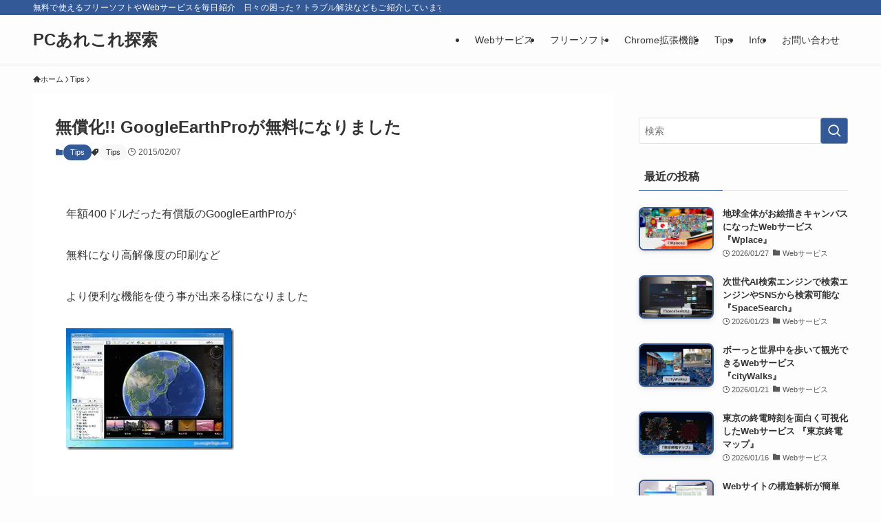

--- FILE ---
content_type: text/html; charset=UTF-8
request_url: https://pc.mogeringo.com/archives/53852
body_size: 51719
content:
<!DOCTYPE html>
<html lang="ja" data-loaded="false" data-scrolled="false" data-spmenu="closed">
<head>
<meta charset="utf-8">
<meta name="format-detection" content="telephone=no">
<meta http-equiv="X-UA-Compatible" content="IE=edge">
<meta name="viewport" content="width=device-width, viewport-fit=cover">
<script data-cfasync="false" data-no-defer="1" data-no-minify="1" data-no-optimize="1">var ewww_webp_supported=!1;function check_webp_feature(A,e){var w;e=void 0!==e?e:function(){},ewww_webp_supported?e(ewww_webp_supported):((w=new Image).onload=function(){ewww_webp_supported=0<w.width&&0<w.height,e&&e(ewww_webp_supported)},w.onerror=function(){e&&e(!1)},w.src="data:image/webp;base64,"+{alpha:"UklGRkoAAABXRUJQVlA4WAoAAAAQAAAAAAAAAAAAQUxQSAwAAAARBxAR/Q9ERP8DAABWUDggGAAAABQBAJ0BKgEAAQAAAP4AAA3AAP7mtQAAAA=="}[A])}check_webp_feature("alpha");</script><script data-cfasync="false" data-no-defer="1" data-no-minify="1" data-no-optimize="1">var Arrive=function(c,w){"use strict";if(c.MutationObserver&&"undefined"!=typeof HTMLElement){var r,a=0,u=(r=HTMLElement.prototype.matches||HTMLElement.prototype.webkitMatchesSelector||HTMLElement.prototype.mozMatchesSelector||HTMLElement.prototype.msMatchesSelector,{matchesSelector:function(e,t){return e instanceof HTMLElement&&r.call(e,t)},addMethod:function(e,t,r){var a=e[t];e[t]=function(){return r.length==arguments.length?r.apply(this,arguments):"function"==typeof a?a.apply(this,arguments):void 0}},callCallbacks:function(e,t){t&&t.options.onceOnly&&1==t.firedElems.length&&(e=[e[0]]);for(var r,a=0;r=e[a];a++)r&&r.callback&&r.callback.call(r.elem,r.elem);t&&t.options.onceOnly&&1==t.firedElems.length&&t.me.unbindEventWithSelectorAndCallback.call(t.target,t.selector,t.callback)},checkChildNodesRecursively:function(e,t,r,a){for(var i,n=0;i=e[n];n++)r(i,t,a)&&a.push({callback:t.callback,elem:i}),0<i.childNodes.length&&u.checkChildNodesRecursively(i.childNodes,t,r,a)},mergeArrays:function(e,t){var r,a={};for(r in e)e.hasOwnProperty(r)&&(a[r]=e[r]);for(r in t)t.hasOwnProperty(r)&&(a[r]=t[r]);return a},toElementsArray:function(e){return e=void 0!==e&&("number"!=typeof e.length||e===c)?[e]:e}}),e=(l.prototype.addEvent=function(e,t,r,a){a={target:e,selector:t,options:r,callback:a,firedElems:[]};return this._beforeAdding&&this._beforeAdding(a),this._eventsBucket.push(a),a},l.prototype.removeEvent=function(e){for(var t,r=this._eventsBucket.length-1;t=this._eventsBucket[r];r--)e(t)&&(this._beforeRemoving&&this._beforeRemoving(t),(t=this._eventsBucket.splice(r,1))&&t.length&&(t[0].callback=null))},l.prototype.beforeAdding=function(e){this._beforeAdding=e},l.prototype.beforeRemoving=function(e){this._beforeRemoving=e},l),t=function(i,n){var o=new e,l=this,s={fireOnAttributesModification:!1};return o.beforeAdding(function(t){var e=t.target;e!==c.document&&e!==c||(e=document.getElementsByTagName("html")[0]);var r=new MutationObserver(function(e){n.call(this,e,t)}),a=i(t.options);r.observe(e,a),t.observer=r,t.me=l}),o.beforeRemoving(function(e){e.observer.disconnect()}),this.bindEvent=function(e,t,r){t=u.mergeArrays(s,t);for(var a=u.toElementsArray(this),i=0;i<a.length;i++)o.addEvent(a[i],e,t,r)},this.unbindEvent=function(){var r=u.toElementsArray(this);o.removeEvent(function(e){for(var t=0;t<r.length;t++)if(this===w||e.target===r[t])return!0;return!1})},this.unbindEventWithSelectorOrCallback=function(r){var a=u.toElementsArray(this),i=r,e="function"==typeof r?function(e){for(var t=0;t<a.length;t++)if((this===w||e.target===a[t])&&e.callback===i)return!0;return!1}:function(e){for(var t=0;t<a.length;t++)if((this===w||e.target===a[t])&&e.selector===r)return!0;return!1};o.removeEvent(e)},this.unbindEventWithSelectorAndCallback=function(r,a){var i=u.toElementsArray(this);o.removeEvent(function(e){for(var t=0;t<i.length;t++)if((this===w||e.target===i[t])&&e.selector===r&&e.callback===a)return!0;return!1})},this},i=new function(){var s={fireOnAttributesModification:!1,onceOnly:!1,existing:!1};function n(e,t,r){return!(!u.matchesSelector(e,t.selector)||(e._id===w&&(e._id=a++),-1!=t.firedElems.indexOf(e._id)))&&(t.firedElems.push(e._id),!0)}var c=(i=new t(function(e){var t={attributes:!1,childList:!0,subtree:!0};return e.fireOnAttributesModification&&(t.attributes=!0),t},function(e,i){e.forEach(function(e){var t=e.addedNodes,r=e.target,a=[];null!==t&&0<t.length?u.checkChildNodesRecursively(t,i,n,a):"attributes"===e.type&&n(r,i)&&a.push({callback:i.callback,elem:r}),u.callCallbacks(a,i)})})).bindEvent;return i.bindEvent=function(e,t,r){t=void 0===r?(r=t,s):u.mergeArrays(s,t);var a=u.toElementsArray(this);if(t.existing){for(var i=[],n=0;n<a.length;n++)for(var o=a[n].querySelectorAll(e),l=0;l<o.length;l++)i.push({callback:r,elem:o[l]});if(t.onceOnly&&i.length)return r.call(i[0].elem,i[0].elem);setTimeout(u.callCallbacks,1,i)}c.call(this,e,t,r)},i},o=new function(){var a={};function i(e,t){return u.matchesSelector(e,t.selector)}var n=(o=new t(function(){return{childList:!0,subtree:!0}},function(e,r){e.forEach(function(e){var t=e.removedNodes,e=[];null!==t&&0<t.length&&u.checkChildNodesRecursively(t,r,i,e),u.callCallbacks(e,r)})})).bindEvent;return o.bindEvent=function(e,t,r){t=void 0===r?(r=t,a):u.mergeArrays(a,t),n.call(this,e,t,r)},o};d(HTMLElement.prototype),d(NodeList.prototype),d(HTMLCollection.prototype),d(HTMLDocument.prototype),d(Window.prototype);var n={};return s(i,n,"unbindAllArrive"),s(o,n,"unbindAllLeave"),n}function l(){this._eventsBucket=[],this._beforeAdding=null,this._beforeRemoving=null}function s(e,t,r){u.addMethod(t,r,e.unbindEvent),u.addMethod(t,r,e.unbindEventWithSelectorOrCallback),u.addMethod(t,r,e.unbindEventWithSelectorAndCallback)}function d(e){e.arrive=i.bindEvent,s(i,e,"unbindArrive"),e.leave=o.bindEvent,s(o,e,"unbindLeave")}}(window,void 0),ewww_webp_supported=!1;function check_webp_feature(e,t){var r;ewww_webp_supported?t(ewww_webp_supported):((r=new Image).onload=function(){ewww_webp_supported=0<r.width&&0<r.height,t(ewww_webp_supported)},r.onerror=function(){t(!1)},r.src="data:image/webp;base64,"+{alpha:"UklGRkoAAABXRUJQVlA4WAoAAAAQAAAAAAAAAAAAQUxQSAwAAAARBxAR/Q9ERP8DAABWUDggGAAAABQBAJ0BKgEAAQAAAP4AAA3AAP7mtQAAAA==",animation:"UklGRlIAAABXRUJQVlA4WAoAAAASAAAAAAAAAAAAQU5JTQYAAAD/////AABBTk1GJgAAAAAAAAAAAAAAAAAAAGQAAABWUDhMDQAAAC8AAAAQBxAREYiI/gcA"}[e])}function ewwwLoadImages(e){if(e){for(var t=document.querySelectorAll(".batch-image img, .image-wrapper a, .ngg-pro-masonry-item a, .ngg-galleria-offscreen-seo-wrapper a"),r=0,a=t.length;r<a;r++)ewwwAttr(t[r],"data-src",t[r].getAttribute("data-webp")),ewwwAttr(t[r],"data-thumbnail",t[r].getAttribute("data-webp-thumbnail"));for(var i=document.querySelectorAll("div.woocommerce-product-gallery__image"),r=0,a=i.length;r<a;r++)ewwwAttr(i[r],"data-thumb",i[r].getAttribute("data-webp-thumb"))}for(var n=document.querySelectorAll("video"),r=0,a=n.length;r<a;r++)ewwwAttr(n[r],"poster",e?n[r].getAttribute("data-poster-webp"):n[r].getAttribute("data-poster-image"));for(var o,l=document.querySelectorAll("img.ewww_webp_lazy_load"),r=0,a=l.length;r<a;r++)e&&(ewwwAttr(l[r],"data-lazy-srcset",l[r].getAttribute("data-lazy-srcset-webp")),ewwwAttr(l[r],"data-srcset",l[r].getAttribute("data-srcset-webp")),ewwwAttr(l[r],"data-lazy-src",l[r].getAttribute("data-lazy-src-webp")),ewwwAttr(l[r],"data-src",l[r].getAttribute("data-src-webp")),ewwwAttr(l[r],"data-orig-file",l[r].getAttribute("data-webp-orig-file")),ewwwAttr(l[r],"data-medium-file",l[r].getAttribute("data-webp-medium-file")),ewwwAttr(l[r],"data-large-file",l[r].getAttribute("data-webp-large-file")),null!=(o=l[r].getAttribute("srcset"))&&!1!==o&&o.includes("R0lGOD")&&ewwwAttr(l[r],"src",l[r].getAttribute("data-lazy-src-webp"))),l[r].className=l[r].className.replace(/\bewww_webp_lazy_load\b/,"");for(var s=document.querySelectorAll(".ewww_webp"),r=0,a=s.length;r<a;r++)e?(ewwwAttr(s[r],"srcset",s[r].getAttribute("data-srcset-webp")),ewwwAttr(s[r],"src",s[r].getAttribute("data-src-webp")),ewwwAttr(s[r],"data-orig-file",s[r].getAttribute("data-webp-orig-file")),ewwwAttr(s[r],"data-medium-file",s[r].getAttribute("data-webp-medium-file")),ewwwAttr(s[r],"data-large-file",s[r].getAttribute("data-webp-large-file")),ewwwAttr(s[r],"data-large_image",s[r].getAttribute("data-webp-large_image")),ewwwAttr(s[r],"data-src",s[r].getAttribute("data-webp-src"))):(ewwwAttr(s[r],"srcset",s[r].getAttribute("data-srcset-img")),ewwwAttr(s[r],"src",s[r].getAttribute("data-src-img"))),s[r].className=s[r].className.replace(/\bewww_webp\b/,"ewww_webp_loaded");window.jQuery&&jQuery.fn.isotope&&jQuery.fn.imagesLoaded&&(jQuery(".fusion-posts-container-infinite").imagesLoaded(function(){jQuery(".fusion-posts-container-infinite").hasClass("isotope")&&jQuery(".fusion-posts-container-infinite").isotope()}),jQuery(".fusion-portfolio:not(.fusion-recent-works) .fusion-portfolio-wrapper").imagesLoaded(function(){jQuery(".fusion-portfolio:not(.fusion-recent-works) .fusion-portfolio-wrapper").isotope()}))}function ewwwWebPInit(e){ewwwLoadImages(e),ewwwNggLoadGalleries(e),document.arrive(".ewww_webp",function(){ewwwLoadImages(e)}),document.arrive(".ewww_webp_lazy_load",function(){ewwwLoadImages(e)}),document.arrive("videos",function(){ewwwLoadImages(e)}),"loading"==document.readyState?document.addEventListener("DOMContentLoaded",ewwwJSONParserInit):("undefined"!=typeof galleries&&ewwwNggParseGalleries(e),ewwwWooParseVariations(e))}function ewwwAttr(e,t,r){null!=r&&!1!==r&&e.setAttribute(t,r)}function ewwwJSONParserInit(){"undefined"!=typeof galleries&&check_webp_feature("alpha",ewwwNggParseGalleries),check_webp_feature("alpha",ewwwWooParseVariations)}function ewwwWooParseVariations(e){if(e)for(var t=document.querySelectorAll("form.variations_form"),r=0,a=t.length;r<a;r++){var i=t[r].getAttribute("data-product_variations"),n=!1;try{for(var o in i=JSON.parse(i))void 0!==i[o]&&void 0!==i[o].image&&(void 0!==i[o].image.src_webp&&(i[o].image.src=i[o].image.src_webp,n=!0),void 0!==i[o].image.srcset_webp&&(i[o].image.srcset=i[o].image.srcset_webp,n=!0),void 0!==i[o].image.full_src_webp&&(i[o].image.full_src=i[o].image.full_src_webp,n=!0),void 0!==i[o].image.gallery_thumbnail_src_webp&&(i[o].image.gallery_thumbnail_src=i[o].image.gallery_thumbnail_src_webp,n=!0),void 0!==i[o].image.thumb_src_webp&&(i[o].image.thumb_src=i[o].image.thumb_src_webp,n=!0));n&&ewwwAttr(t[r],"data-product_variations",JSON.stringify(i))}catch(e){}}}function ewwwNggParseGalleries(e){if(e)for(var t in galleries){var r=galleries[t];galleries[t].images_list=ewwwNggParseImageList(r.images_list)}}function ewwwNggLoadGalleries(e){e&&document.addEventListener("ngg.galleria.themeadded",function(e,t){window.ngg_galleria._create_backup=window.ngg_galleria.create,window.ngg_galleria.create=function(e,t){var r=$(e).data("id");return galleries["gallery_"+r].images_list=ewwwNggParseImageList(galleries["gallery_"+r].images_list),window.ngg_galleria._create_backup(e,t)}})}function ewwwNggParseImageList(e){for(var t in e){var r=e[t];if(void 0!==r["image-webp"]&&(e[t].image=r["image-webp"],delete e[t]["image-webp"]),void 0!==r["thumb-webp"]&&(e[t].thumb=r["thumb-webp"],delete e[t]["thumb-webp"]),void 0!==r.full_image_webp&&(e[t].full_image=r.full_image_webp,delete e[t].full_image_webp),void 0!==r.srcsets)for(var a in r.srcsets)nggSrcset=r.srcsets[a],void 0!==r.srcsets[a+"-webp"]&&(e[t].srcsets[a]=r.srcsets[a+"-webp"],delete e[t].srcsets[a+"-webp"]);if(void 0!==r.full_srcsets)for(var i in r.full_srcsets)nggFSrcset=r.full_srcsets[i],void 0!==r.full_srcsets[i+"-webp"]&&(e[t].full_srcsets[i]=r.full_srcsets[i+"-webp"],delete e[t].full_srcsets[i+"-webp"])}return e}check_webp_feature("alpha",ewwwWebPInit);</script><title>無償化!! GoogleEarthProが無料になりました - PCあれこれ探索</title>
<meta name='robots' content='max-image-preview:large' />
<link rel="alternate" type="application/rss+xml" title="PCあれこれ探索 &raquo; フィード" href="https://pc.mogeringo.com/feed" />
<link rel="alternate" type="application/rss+xml" title="PCあれこれ探索 &raquo; コメントフィード" href="https://pc.mogeringo.com/comments/feed" />
<link rel="alternate" type="application/rss+xml" title="PCあれこれ探索 &raquo; 無償化!! GoogleEarthProが無料になりました のコメントのフィード" href="https://pc.mogeringo.com/archives/53852/feed" />

<!-- SEO SIMPLE PACK 3.6.2 -->
<meta name="description" content="年額400ドルだった有償版のGoogleEarthProが 無料になり高解像度の印刷など より便利な機能を使う事が出来る様になりました Google Earth Pro リンク先はこちらから 登録とダウンロード 上記リンク先ページを開き 「">
<meta name="keywords" content="フリーソフト,Webサービス,Webアプリ,パソコン,便利ツール,無料,おすすめソフト">
<link rel="canonical" href="https://pc.mogeringo.com/archives/53852">
<meta property="og:locale" content="ja_JP">
<meta property="og:type" content="article">
<meta property="og:image" content="https://pc.mogeringo.com/wp-content/uploads/2015/02/googleearthpro12_thumb1.jpg">
<meta property="og:title" content="無償化!! GoogleEarthProが無料になりました - PCあれこれ探索">
<meta property="og:description" content="年額400ドルだった有償版のGoogleEarthProが 無料になり高解像度の印刷など より便利な機能を使う事が出来る様になりました Google Earth Pro リンク先はこちらから 登録とダウンロード 上記リンク先ページを開き 「">
<meta property="og:url" content="https://pc.mogeringo.com/archives/53852">
<meta property="og:site_name" content="PCあれこれ探索">
<meta property="article:publisher" content="https://www.facebook.com/mogeringo/">
<meta name="twitter:card" content="summary_large_image">
<meta name="twitter:site" content="MogeringoPc">
<!-- Google Analytics (gtag.js) -->
<script async data-type="lazy" data-src="https://www.googletagmanager.com/gtag/js?id=G-WEYX9HLD2B"></script>
<script data-type="lazy" data-src="[data-uri]"></script>
	<!-- / SEO SIMPLE PACK -->

<style id='wp-img-auto-sizes-contain-inline-css' type='text/css'>
img:is([sizes=auto i],[sizes^="auto," i]){contain-intrinsic-size:3000px 1500px}
/*# sourceURL=wp-img-auto-sizes-contain-inline-css */
</style>
<style id='wp-block-library-inline-css' type='text/css'>
:root{--wp-block-synced-color:#7a00df;--wp-block-synced-color--rgb:122,0,223;--wp-bound-block-color:var(--wp-block-synced-color);--wp-editor-canvas-background:#ddd;--wp-admin-theme-color:#007cba;--wp-admin-theme-color--rgb:0,124,186;--wp-admin-theme-color-darker-10:#006ba1;--wp-admin-theme-color-darker-10--rgb:0,107,160.5;--wp-admin-theme-color-darker-20:#005a87;--wp-admin-theme-color-darker-20--rgb:0,90,135;--wp-admin-border-width-focus:2px}@media (min-resolution:192dpi){:root{--wp-admin-border-width-focus:1.5px}}.wp-element-button{cursor:pointer}:root .has-very-light-gray-background-color{background-color:#eee}:root .has-very-dark-gray-background-color{background-color:#313131}:root .has-very-light-gray-color{color:#eee}:root .has-very-dark-gray-color{color:#313131}:root .has-vivid-green-cyan-to-vivid-cyan-blue-gradient-background{background:linear-gradient(135deg,#00d084,#0693e3)}:root .has-purple-crush-gradient-background{background:linear-gradient(135deg,#34e2e4,#4721fb 50%,#ab1dfe)}:root .has-hazy-dawn-gradient-background{background:linear-gradient(135deg,#faaca8,#dad0ec)}:root .has-subdued-olive-gradient-background{background:linear-gradient(135deg,#fafae1,#67a671)}:root .has-atomic-cream-gradient-background{background:linear-gradient(135deg,#fdd79a,#004a59)}:root .has-nightshade-gradient-background{background:linear-gradient(135deg,#330968,#31cdcf)}:root .has-midnight-gradient-background{background:linear-gradient(135deg,#020381,#2874fc)}:root{--wp--preset--font-size--normal:16px;--wp--preset--font-size--huge:42px}.has-regular-font-size{font-size:1em}.has-larger-font-size{font-size:2.625em}.has-normal-font-size{font-size:var(--wp--preset--font-size--normal)}.has-huge-font-size{font-size:var(--wp--preset--font-size--huge)}.has-text-align-center{text-align:center}.has-text-align-left{text-align:left}.has-text-align-right{text-align:right}.has-fit-text{white-space:nowrap!important}#end-resizable-editor-section{display:none}.aligncenter{clear:both}.items-justified-left{justify-content:flex-start}.items-justified-center{justify-content:center}.items-justified-right{justify-content:flex-end}.items-justified-space-between{justify-content:space-between}.screen-reader-text{border:0;clip-path:inset(50%);height:1px;margin:-1px;overflow:hidden;padding:0;position:absolute;width:1px;word-wrap:normal!important}.screen-reader-text:focus{background-color:#ddd;clip-path:none;color:#444;display:block;font-size:1em;height:auto;left:5px;line-height:normal;padding:15px 23px 14px;text-decoration:none;top:5px;width:auto;z-index:100000}html :where(.has-border-color){border-style:solid}html :where([style*=border-top-color]){border-top-style:solid}html :where([style*=border-right-color]){border-right-style:solid}html :where([style*=border-bottom-color]){border-bottom-style:solid}html :where([style*=border-left-color]){border-left-style:solid}html :where([style*=border-width]){border-style:solid}html :where([style*=border-top-width]){border-top-style:solid}html :where([style*=border-right-width]){border-right-style:solid}html :where([style*=border-bottom-width]){border-bottom-style:solid}html :where([style*=border-left-width]){border-left-style:solid}html :where(img[class*=wp-image-]){height:auto;max-width:100%}:where(figure){margin:0 0 1em}html :where(.is-position-sticky){--wp-admin--admin-bar--position-offset:var(--wp-admin--admin-bar--height,0px)}@media screen and (max-width:600px){html :where(.is-position-sticky){--wp-admin--admin-bar--position-offset:0px}}

/*# sourceURL=wp-block-library-inline-css */
</style><style id='global-styles-inline-css' type='text/css'>
:root{--wp--preset--aspect-ratio--square: 1;--wp--preset--aspect-ratio--4-3: 4/3;--wp--preset--aspect-ratio--3-4: 3/4;--wp--preset--aspect-ratio--3-2: 3/2;--wp--preset--aspect-ratio--2-3: 2/3;--wp--preset--aspect-ratio--16-9: 16/9;--wp--preset--aspect-ratio--9-16: 9/16;--wp--preset--color--black: #000;--wp--preset--color--cyan-bluish-gray: #abb8c3;--wp--preset--color--white: #fff;--wp--preset--color--pale-pink: #f78da7;--wp--preset--color--vivid-red: #cf2e2e;--wp--preset--color--luminous-vivid-orange: #ff6900;--wp--preset--color--luminous-vivid-amber: #fcb900;--wp--preset--color--light-green-cyan: #7bdcb5;--wp--preset--color--vivid-green-cyan: #00d084;--wp--preset--color--pale-cyan-blue: #8ed1fc;--wp--preset--color--vivid-cyan-blue: #0693e3;--wp--preset--color--vivid-purple: #9b51e0;--wp--preset--color--swl-main: var(--color_main);--wp--preset--color--swl-main-thin: var(--color_main_thin);--wp--preset--color--swl-gray: var(--color_gray);--wp--preset--color--swl-deep-01: var(--color_deep01);--wp--preset--color--swl-deep-02: var(--color_deep02);--wp--preset--color--swl-deep-03: var(--color_deep03);--wp--preset--color--swl-deep-04: var(--color_deep04);--wp--preset--color--swl-pale-01: var(--color_pale01);--wp--preset--color--swl-pale-02: var(--color_pale02);--wp--preset--color--swl-pale-03: var(--color_pale03);--wp--preset--color--swl-pale-04: var(--color_pale04);--wp--preset--gradient--vivid-cyan-blue-to-vivid-purple: linear-gradient(135deg,rgb(6,147,227) 0%,rgb(155,81,224) 100%);--wp--preset--gradient--light-green-cyan-to-vivid-green-cyan: linear-gradient(135deg,rgb(122,220,180) 0%,rgb(0,208,130) 100%);--wp--preset--gradient--luminous-vivid-amber-to-luminous-vivid-orange: linear-gradient(135deg,rgb(252,185,0) 0%,rgb(255,105,0) 100%);--wp--preset--gradient--luminous-vivid-orange-to-vivid-red: linear-gradient(135deg,rgb(255,105,0) 0%,rgb(207,46,46) 100%);--wp--preset--gradient--very-light-gray-to-cyan-bluish-gray: linear-gradient(135deg,rgb(238,238,238) 0%,rgb(169,184,195) 100%);--wp--preset--gradient--cool-to-warm-spectrum: linear-gradient(135deg,rgb(74,234,220) 0%,rgb(151,120,209) 20%,rgb(207,42,186) 40%,rgb(238,44,130) 60%,rgb(251,105,98) 80%,rgb(254,248,76) 100%);--wp--preset--gradient--blush-light-purple: linear-gradient(135deg,rgb(255,206,236) 0%,rgb(152,150,240) 100%);--wp--preset--gradient--blush-bordeaux: linear-gradient(135deg,rgb(254,205,165) 0%,rgb(254,45,45) 50%,rgb(107,0,62) 100%);--wp--preset--gradient--luminous-dusk: linear-gradient(135deg,rgb(255,203,112) 0%,rgb(199,81,192) 50%,rgb(65,88,208) 100%);--wp--preset--gradient--pale-ocean: linear-gradient(135deg,rgb(255,245,203) 0%,rgb(182,227,212) 50%,rgb(51,167,181) 100%);--wp--preset--gradient--electric-grass: linear-gradient(135deg,rgb(202,248,128) 0%,rgb(113,206,126) 100%);--wp--preset--gradient--midnight: linear-gradient(135deg,rgb(2,3,129) 0%,rgb(40,116,252) 100%);--wp--preset--font-size--small: 0.9em;--wp--preset--font-size--medium: 1.1em;--wp--preset--font-size--large: 1.25em;--wp--preset--font-size--x-large: 42px;--wp--preset--font-size--xs: 0.75em;--wp--preset--font-size--huge: 1.6em;--wp--preset--spacing--20: 0.44rem;--wp--preset--spacing--30: 0.67rem;--wp--preset--spacing--40: 1rem;--wp--preset--spacing--50: 1.5rem;--wp--preset--spacing--60: 2.25rem;--wp--preset--spacing--70: 3.38rem;--wp--preset--spacing--80: 5.06rem;--wp--preset--shadow--natural: 6px 6px 9px rgba(0, 0, 0, 0.2);--wp--preset--shadow--deep: 12px 12px 50px rgba(0, 0, 0, 0.4);--wp--preset--shadow--sharp: 6px 6px 0px rgba(0, 0, 0, 0.2);--wp--preset--shadow--outlined: 6px 6px 0px -3px rgb(255, 255, 255), 6px 6px rgb(0, 0, 0);--wp--preset--shadow--crisp: 6px 6px 0px rgb(0, 0, 0);}:where(.is-layout-flex){gap: 0.5em;}:where(.is-layout-grid){gap: 0.5em;}body .is-layout-flex{display: flex;}.is-layout-flex{flex-wrap: wrap;align-items: center;}.is-layout-flex > :is(*, div){margin: 0;}body .is-layout-grid{display: grid;}.is-layout-grid > :is(*, div){margin: 0;}:where(.wp-block-columns.is-layout-flex){gap: 2em;}:where(.wp-block-columns.is-layout-grid){gap: 2em;}:where(.wp-block-post-template.is-layout-flex){gap: 1.25em;}:where(.wp-block-post-template.is-layout-grid){gap: 1.25em;}.has-black-color{color: var(--wp--preset--color--black) !important;}.has-cyan-bluish-gray-color{color: var(--wp--preset--color--cyan-bluish-gray) !important;}.has-white-color{color: var(--wp--preset--color--white) !important;}.has-pale-pink-color{color: var(--wp--preset--color--pale-pink) !important;}.has-vivid-red-color{color: var(--wp--preset--color--vivid-red) !important;}.has-luminous-vivid-orange-color{color: var(--wp--preset--color--luminous-vivid-orange) !important;}.has-luminous-vivid-amber-color{color: var(--wp--preset--color--luminous-vivid-amber) !important;}.has-light-green-cyan-color{color: var(--wp--preset--color--light-green-cyan) !important;}.has-vivid-green-cyan-color{color: var(--wp--preset--color--vivid-green-cyan) !important;}.has-pale-cyan-blue-color{color: var(--wp--preset--color--pale-cyan-blue) !important;}.has-vivid-cyan-blue-color{color: var(--wp--preset--color--vivid-cyan-blue) !important;}.has-vivid-purple-color{color: var(--wp--preset--color--vivid-purple) !important;}.has-black-background-color{background-color: var(--wp--preset--color--black) !important;}.has-cyan-bluish-gray-background-color{background-color: var(--wp--preset--color--cyan-bluish-gray) !important;}.has-white-background-color{background-color: var(--wp--preset--color--white) !important;}.has-pale-pink-background-color{background-color: var(--wp--preset--color--pale-pink) !important;}.has-vivid-red-background-color{background-color: var(--wp--preset--color--vivid-red) !important;}.has-luminous-vivid-orange-background-color{background-color: var(--wp--preset--color--luminous-vivid-orange) !important;}.has-luminous-vivid-amber-background-color{background-color: var(--wp--preset--color--luminous-vivid-amber) !important;}.has-light-green-cyan-background-color{background-color: var(--wp--preset--color--light-green-cyan) !important;}.has-vivid-green-cyan-background-color{background-color: var(--wp--preset--color--vivid-green-cyan) !important;}.has-pale-cyan-blue-background-color{background-color: var(--wp--preset--color--pale-cyan-blue) !important;}.has-vivid-cyan-blue-background-color{background-color: var(--wp--preset--color--vivid-cyan-blue) !important;}.has-vivid-purple-background-color{background-color: var(--wp--preset--color--vivid-purple) !important;}.has-black-border-color{border-color: var(--wp--preset--color--black) !important;}.has-cyan-bluish-gray-border-color{border-color: var(--wp--preset--color--cyan-bluish-gray) !important;}.has-white-border-color{border-color: var(--wp--preset--color--white) !important;}.has-pale-pink-border-color{border-color: var(--wp--preset--color--pale-pink) !important;}.has-vivid-red-border-color{border-color: var(--wp--preset--color--vivid-red) !important;}.has-luminous-vivid-orange-border-color{border-color: var(--wp--preset--color--luminous-vivid-orange) !important;}.has-luminous-vivid-amber-border-color{border-color: var(--wp--preset--color--luminous-vivid-amber) !important;}.has-light-green-cyan-border-color{border-color: var(--wp--preset--color--light-green-cyan) !important;}.has-vivid-green-cyan-border-color{border-color: var(--wp--preset--color--vivid-green-cyan) !important;}.has-pale-cyan-blue-border-color{border-color: var(--wp--preset--color--pale-cyan-blue) !important;}.has-vivid-cyan-blue-border-color{border-color: var(--wp--preset--color--vivid-cyan-blue) !important;}.has-vivid-purple-border-color{border-color: var(--wp--preset--color--vivid-purple) !important;}.has-vivid-cyan-blue-to-vivid-purple-gradient-background{background: var(--wp--preset--gradient--vivid-cyan-blue-to-vivid-purple) !important;}.has-light-green-cyan-to-vivid-green-cyan-gradient-background{background: var(--wp--preset--gradient--light-green-cyan-to-vivid-green-cyan) !important;}.has-luminous-vivid-amber-to-luminous-vivid-orange-gradient-background{background: var(--wp--preset--gradient--luminous-vivid-amber-to-luminous-vivid-orange) !important;}.has-luminous-vivid-orange-to-vivid-red-gradient-background{background: var(--wp--preset--gradient--luminous-vivid-orange-to-vivid-red) !important;}.has-very-light-gray-to-cyan-bluish-gray-gradient-background{background: var(--wp--preset--gradient--very-light-gray-to-cyan-bluish-gray) !important;}.has-cool-to-warm-spectrum-gradient-background{background: var(--wp--preset--gradient--cool-to-warm-spectrum) !important;}.has-blush-light-purple-gradient-background{background: var(--wp--preset--gradient--blush-light-purple) !important;}.has-blush-bordeaux-gradient-background{background: var(--wp--preset--gradient--blush-bordeaux) !important;}.has-luminous-dusk-gradient-background{background: var(--wp--preset--gradient--luminous-dusk) !important;}.has-pale-ocean-gradient-background{background: var(--wp--preset--gradient--pale-ocean) !important;}.has-electric-grass-gradient-background{background: var(--wp--preset--gradient--electric-grass) !important;}.has-midnight-gradient-background{background: var(--wp--preset--gradient--midnight) !important;}.has-small-font-size{font-size: var(--wp--preset--font-size--small) !important;}.has-medium-font-size{font-size: var(--wp--preset--font-size--medium) !important;}.has-large-font-size{font-size: var(--wp--preset--font-size--large) !important;}.has-x-large-font-size{font-size: var(--wp--preset--font-size--x-large) !important;}
/*# sourceURL=global-styles-inline-css */
</style>

<link rel='stylesheet' id='swell-icons-css' href='https://pc.mogeringo.com/wp-content/themes/swell/build/css/swell-icons.css?ver=2.16.0' type='text/css' media='all' />
<style id='main_style-inline-css' type='text/css'>
.c-infoBar__btn,.is-style-btn_shiny a{overflow:hidden;position:relative;transition:opacity .25s,-webkit-transform .25s;transition:opacity .25s,transform .25s;transition:opacity .25s,transform .25s,-webkit-transform .25s;z-index:0}.c-infoBar__btn:before,.is-style-btn_shiny a:before{background-image:linear-gradient(90deg,hsla(0,0%,100%,0),hsla(0,0%,100%,.6) 80%,hsla(0,0%,100%,0));content:"";height:200px;left:-120px;position:absolute;top:50%;-webkit-transform:translateY(-50%) rotate(25deg);transform:translateY(-50%) rotate(25deg);width:80px}.c-infoBar__btn:after,.is-style-btn_shiny a:after{-webkit-animation-duration:3s;animation-duration:3s;-webkit-animation-iteration-count:infinite;animation-iteration-count:infinite;-webkit-animation-name:shiny_btn;animation-name:shiny_btn;-webkit-animation-timing-function:ease-in-out;animation-timing-function:ease-in-out;background-image:linear-gradient(100deg,hsla(0,0%,100%,0),#fff);content:"";height:100%;left:-100px;position:absolute;top:0;width:50px}.c-infoBar__btn:hover,.is-style-btn_shiny a:hover{-webkit-transform:translateY(2px);transform:translateY(2px)}.c-infoBar__btn:hover:before,.is-style-btn_shiny a:hover:before{left:110%;transition:.25s ease-in-out}.c-infoBar__btn:hover:after,.is-style-btn_shiny a:hover:after{-webkit-animation:none;animation:none}#fix_bottom_menu:before,.c-infoBar:before,.c-mvBtn__btn:before,.l-fixHeader:before,.p-spMenu__inner:before,[data-type=type1] .p-blogCard__inner:before{content:"";height:100%;left:0;position:absolute;top:0;width:100%;z-index:0}.wp-block-image.is-style-shadow img,.wp-block-video.is-style-shadow video,img.shadow{box-shadow:0 2px 8px rgba(0,0,0,.1),0 4px 8px -4px rgba(0,0,0,.2)}.w-pageTop,.w-singleBottom,.w-singleTop{margin:2em 0}.c-categoryList:before,.c-tagList:before,.c-taxList:before,code.dir_name:before,code.file_name:before{-webkit-font-smoothing:antialiased;-moz-osx-font-smoothing:grayscale;font-family:icomoon!important;font-style:normal;font-variant:normal;font-weight:400;line-height:1;text-transform:none}.c-categoryList__separation:after,.p-breadcrumb__item:after{background-color:currentcolor;-webkit-clip-path:polygon(45% 9%,75% 51%,45% 90%,30% 90%,60% 50%,30% 10%);clip-path:polygon(45% 9%,75% 51%,45% 90%,30% 90%,60% 50%,30% 10%);content:"";display:block;height:10px;margin:0;opacity:.8;width:10px}@-webkit-keyframes flash{0%{opacity:.6}to{opacity:1}}@keyframes flash{0%{opacity:.6}to{opacity:1}}@-webkit-keyframes FadeIn{to{opacity:1}}@keyframes FadeIn{to{opacity:1}}@-webkit-keyframes FadeInFromX{to{opacity:1;-webkit-transform:translateX(0);transform:translateX(0)}}@keyframes FadeInFromX{to{opacity:1;-webkit-transform:translateX(0);transform:translateX(0)}}@-webkit-keyframes FadeInFromY{to{opacity:1;-webkit-transform:translateY(0);transform:translateY(0)}}@keyframes FadeInFromY{to{opacity:1;-webkit-transform:translateY(0);transform:translateY(0)}}@-webkit-keyframes flowing_text{to{-webkit-transform:translateX(-100%);transform:translateX(-100%)}}@keyframes flowing_text{to{-webkit-transform:translateX(-100%);transform:translateX(-100%)}}@-webkit-keyframes shiny_btn{0%{opacity:0;-webkit-transform:scale(0) rotate(25deg);transform:scale(0) rotate(25deg)}84%{opacity:0;-webkit-transform:scale(0) rotate(25deg);transform:scale(0) rotate(25deg)}85%{opacity:.9;-webkit-transform:scale(1) rotate(25deg);transform:scale(1) rotate(25deg)}to{opacity:0;-webkit-transform:scale(50) rotate(25deg);transform:scale(50) rotate(25deg)}}@keyframes shiny_btn{0%{opacity:0;-webkit-transform:scale(0) rotate(25deg);transform:scale(0) rotate(25deg)}84%{opacity:0;-webkit-transform:scale(0) rotate(25deg);transform:scale(0) rotate(25deg)}85%{opacity:.9;-webkit-transform:scale(1) rotate(25deg);transform:scale(1) rotate(25deg)}to{opacity:0;-webkit-transform:scale(50) rotate(25deg);transform:scale(50) rotate(25deg)}}@-webkit-keyframes leftToRight{0%{-webkit-transform:scale(1.1) translateX(-1%);transform:scale(1.1) translateX(-1%)}to{-webkit-transform:scale(1.1) translateX(1%);transform:scale(1.1) translateX(1%)}}@keyframes leftToRight{0%{-webkit-transform:scale(1.1) translateX(-1%);transform:scale(1.1) translateX(-1%)}to{-webkit-transform:scale(1.1) translateX(1%);transform:scale(1.1) translateX(1%)}}@-webkit-keyframes zoomUp{0%{-webkit-transform:scale(1);transform:scale(1)}to{-webkit-transform:scale(1.1);transform:scale(1.1)}}@keyframes zoomUp{0%{-webkit-transform:scale(1);transform:scale(1)}to{-webkit-transform:scale(1.1);transform:scale(1.1)}}@-webkit-keyframes FloatVertical{0%{-webkit-transform:translate3d(0,4px,0);transform:translate3d(0,4px,0)}50%{-webkit-transform:translate3d(0,-4px,0);transform:translate3d(0,-4px,0)}to{-webkit-transform:translate3d(0,4px,0);transform:translate3d(0,4px,0)}}@keyframes FloatVertical{0%{-webkit-transform:translate3d(0,4px,0);transform:translate3d(0,4px,0)}50%{-webkit-transform:translate3d(0,-4px,0);transform:translate3d(0,-4px,0)}to{-webkit-transform:translate3d(0,4px,0);transform:translate3d(0,4px,0)}}@-webkit-keyframes FloatHorizontal{0%{-webkit-transform:translate3d(4px,0,0);transform:translate3d(4px,0,0)}50%{-webkit-transform:translate3d(-4px,0,0);transform:translate3d(-4px,0,0)}to{-webkit-transform:translate3d(4px,0,0);transform:translate3d(4px,0,0)}}@keyframes FloatHorizontal{0%{-webkit-transform:translate3d(4px,0,0);transform:translate3d(4px,0,0)}50%{-webkit-transform:translate3d(-4px,0,0);transform:translate3d(-4px,0,0)}to{-webkit-transform:translate3d(4px,0,0);transform:translate3d(4px,0,0)}}:root{--color_border:hsla(0,0%,78%,.5);--color_gray:hsla(0,0%,78%,.15);--swl-color_hov_gray:rgba(3,2,2,.05);--swl-color_shadow:rgba(0,0,0,.12);--swl-fz--root:3.6vw;--swl-fz--side:var(--swl-fz--root);--swl-block-margin:2em;--swl-sidebar_width:280px;--swl-sidebar_margin:24px;--swl-pad_post_content:0px;--swl-pad_container:4vw;--swl-h2-margin--x:-2vw;--swl-box_shadow:0 2px 4px rgba(0,0,0,.05),0 4px 4px -4px rgba(0,0,0,.1);--swl-img_shadow:0 2px 8px rgba(0,0,0,.1),0 4px 8px -4px rgba(0,0,0,.2);--swl-btn_shadow:0 2px 2px rgba(0,0,0,.1),0 4px 8px -4px rgba(0,0,0,.2);--swl-text_color--black:#333;--swl-text_color--white:#fff;--swl-fz--xs:.75em;--swl-fz--small:.9em;--swl-fz--normal:1rem;--swl-fz--medium:1.1em;--swl-fz--large:1.25em;--swl-fz--huge:1.6em;--swl-list-padding--left:1.5em;--swl-list-padding--has_bg:1em 1em 1em 1.75em}html{font-size:var(--swl-fz--root)}.c-plainBtn{-webkit-appearance:none;-o-appearance:none;appearance:none;background-color:transparent;border:none;box-shadow:none}*,.c-plainBtn{margin:0;padding:0}*{box-sizing:border-box;font-family:inherit;font-size:inherit;line-height:inherit}:after,:before{box-sizing:inherit;text-decoration:inherit;vertical-align:inherit}b,strong{font-weight:700}sub,sup{font-size:smaller}ruby>rt{font-size:50%}main{display:block}:where(ol:not([type])),:where(ul:not([type])){list-style:none}blockquote,q{quotes:none}blockquote:after,blockquote:before,q:after,q:before{content:none}table{border-collapse:collapse;border-spacing:0}td,th{word-break:break-all}img{border-style:none;height:auto;max-width:100%}video{outline:none}code,pre{-moz-tab-size:4;-o-tab-size:4;tab-size:4}svg:not([fill]){fill:currentcolor}[hidden]{display:none}button,input,optgroup,select,textarea{font-family:inherit;font-size:inherit;line-height:inherit}button,input{overflow:visible}button,select{text-transform:none}[type=button],[type=reset],[type=submit],button{-webkit-appearance:button;cursor:pointer;display:inline-block}[role=button]{cursor:pointer}fieldset{padding:.35em .75em .625em}legend{box-sizing:border-box;color:inherit;display:table;max-width:100%;padding:0;white-space:normal}button,input,select,textarea{background-color:#f7f7f7;border:1px solid hsla(0,0%,78%,.5);border-radius:0;color:#333;padding:.25em .5em}[type=color]{padding:0}[type=range]{vertical-align:middle}[aria-busy=true]{cursor:progress}[aria-controls]{cursor:pointer}[aria-disabled]{cursor:default}html{letter-spacing:var(--swl-letter_spacing,normal)}body{word-wrap:break-word;-webkit-text-size-adjust:100%;background-color:var(--color_bg);color:var(--color_text);font-family:var(--swl-font_family);font-size:1rem;font-weight:var(--swl-font_weight);line-height:1.6;max-width:100%;min-width:100%;overflow-wrap:break-word;overflow-x:clip;position:relative}a{color:var(--color_link)}.swl-inline-color{--color_link:currentcolor}#lp-content .post_content,#main_content .post_content{font-size:var(--swl-fz--content,16px)}[data-spmenu=opened] #wpadminbar{z-index:1}#fix_bottom_menu{bottom:-60px;display:none;left:0;position:fixed}[data-spmenu=opened] body>.adsbygoogle{top:-140px!important}.-index-off .widget_swell_index,.-index-off [data-onclick=toggleIndex]{display:none}.-index-off .widget_swell_index+.c-widget{margin-top:0!important}.l-article{max-width:var(--article_size);padding-left:0;padding-right:0}.-sidebar-off .l-article,.lp-content .l-article{margin-left:auto;margin-right:auto}#body_wrap{max-width:100%;overflow-x:clip;position:relative;z-index:1}#body_wrap.-bg-fix{z-index:1}#body_wrap.-bg-fix:before{content:"";height:100%;left:0;position:fixed;top:0;width:100%;z-index:-1}.admin-bar{--swl-adminbarH:var(--wp-admin--admin-bar--height,32px)}.l-container{margin-left:auto;margin-right:auto;max-width:calc(var(--container_size, 0px) + var(--swl-pad_container, 0px)*2);padding-left:var(--swl-pad_container,0);padding-right:var(--swl-pad_container,0)}.l-content{margin:0 auto 6em;padding-top:2em;position:relative;z-index:1}.l-fixHeader{left:0;margin-top:var(--swl-adminbarH,0);opacity:0;position:fixed;top:0;-webkit-transform:translateY(calc(var(--swl-fix_headerH, 100px)*-1));transform:translateY(calc(var(--swl-fix_headerH, 100px)*-1));visibility:hidden;width:100%;z-index:101}.l-fixHeader[data-ready]{transition:all .5s}.l-fixHeader:before{background:var(--color_header_bg);display:block}.c-smallNavTitle{color:inherit;font-size:10px;line-height:1;opacity:.6}.sub-menu .c-smallNavTitle{display:none}.c-gnav{display:flex;height:100%;text-align:center}.c-gnav a{text-decoration:none}.c-gnav .ttl{color:inherit;line-height:1;position:relative;z-index:1}.c-gnav>.menu-item{height:100%;position:relative}.c-gnav>.menu-item:hover>.sub-menu{opacity:1;visibility:visible}.c-gnav>.menu-item>a{color:inherit;display:flex;flex-direction:column;height:100%;justify-content:center;padding:0 12px;position:relative;white-space:nowrap}.c-gnav>.menu-item>a .ttl{display:block;font-size:14px}.c-gnav>.menu-item>a:after{bottom:0;content:"";display:block;left:0;position:absolute;transition:width .25s,height .25s,-webkit-transform .25s;transition:transform .25s,width .25s,height .25s;transition:transform .25s,width .25s,height .25s,-webkit-transform .25s}.c-gnav>.menu-item>a .c-submenuToggleBtn{display:none}.c-gnav>.menu-item>.sub-menu{left:50%;top:100%;-webkit-transform:translateX(-50%);transform:translateX(-50%)}.c-gnav .sub-menu{box-shadow:0 2px 4px rgba(0,0,0,.1);opacity:0;position:absolute;text-align:left;transition:opacity .25s,visibility .25s;visibility:hidden;width:15em;z-index:1}.c-gnav .sub-menu li{position:relative}.c-gnav .sub-menu .ttl{font-size:.9em;left:0;position:relative;transition:left .25s}.c-gnav .sub-menu a{color:inherit;display:block;padding:.5em .75em;position:relative}.c-gnav .sub-menu a:hover{background-color:var(--swl-color_hov_gray)}.c-gnav__sBtn{color:inherit;display:flex;flex-direction:column;height:100%;justify-content:center;padding:0 12px;width:auto}.c-gnav__sBtn .icon-search{font-size:20px}.l-header{background:var(--color_header_bg);left:0;top:0;z-index:100}.l-header,.l-header__inner{position:relative;width:100%}.l-header__inner{color:var(--color_header_text);z-index:1}.l-header__inner .c-catchphrase{letter-spacing:var(--swl-letter_spacing,.2px)}.l-header__logo{line-height:1}.c-headLogo.-txt{align-items:center;display:flex}.c-headLogo__link{display:block;text-decoration:none}.-img .c-headLogo__link{height:100%}.-txt .c-headLogo__link{color:inherit;display:block;font-size:5vw;font-weight:700}.c-headLogo__img{height:100%;-o-object-fit:contain;object-fit:contain;width:auto}.w-header{align-items:center;display:flex}.l-header__customBtn,.l-header__menuBtn{height:var(--logo_size_sp);line-height:1.25;text-align:center;width:var(--logo_size_sp)}.l-mainContent{position:static!important;width:100%}.-sidebar-on .l-mainContent{max-width:100%}.l-mainContent__inner>:first-child,.l-parent>:first-child,.post_content>:first-child{margin-top:0!important}.l-mainContent__inner>:last-child,.l-parent>:last-child,.post_content>:last-child{margin-bottom:0!important}.l-scrollObserver{display:block;height:1px;left:0;pointer-events:none;position:absolute;top:100px;visibility:hidden;width:100%;z-index:1000}#sidebar{font-size:var(--swl-fz--side);position:relative}.c-blogLink{--the-ison-size:1em;align-items:center;display:flex;gap:.5em;line-height:1.5;text-decoration:none}.c-blogLink__icon{flex:0 0 auto;text-decoration:none}.c-blogLink__icon .__svg{height:var(--the-ison-size);width:var(--the-ison-size)}.c-blogLink[data-style=text]{--the-ison-size:.9em}.c-blogLink[data-style=text] .c-blogLink__icon{border:1px solid;border-radius:50%;display:inline-flex;flex:0 0 auto;padding:4px}.c-blogLink[data-style=text] .c-blogLink__text{text-decoration:underline}.c-blogLink[data-style=slim]{--the-ison-size:1.2em;align-items:stretch;border-radius:6px;box-shadow:0 1px 3px 1px rgba(0,0,0,.1);color:inherit;gap:0;overflow:hidden}.c-blogLink[data-style=slim] .c-blogLink__icon{align-items:center;background-color:#e6e9ea;border:2px solid #fff;border-radius:inherit;color:#34383f;display:flex;justify-content:center;transition:color .25s,background-color .25s;width:3.25em}.c-blogLink[data-style=slim] .c-blogLink__text{padding:1em .75em}.c-blogLink[data-style=slim]:hover .c-blogLink__icon{background-color:#34383f;color:#fff}.c-listMenu.c-listMenu li{margin:0;position:relative}.c-listMenu a{border-bottom:1px solid var(--color_border);color:inherit;display:block;line-height:1.4;position:relative;text-decoration:none}.c-listMenu a:hover{background-color:var(--swl-color_hov_gray)}.c-taxList:before{content:"\e92f"}.c-categoryList{color:var(--color_main)}.c-categoryList:before{content:"\e92f"}.c-tagList:before{color:inherit;content:"\e935"}.c-categoryList__link,.c-tagList__link,.c-taxList__link{border-radius:1px;display:block;line-height:1;padding:4px .5em;text-decoration:none}.c-tagList__link{background:#f7f7f7;color:#333}.c-categoryList__link{background-color:var(--color_main);color:#fff}.c-taxList__link{background:#f7f7f7;color:#333}.l-mainContent .c-categoryList__link.-current{background:none;box-shadow:inset 0 0 0 1px currentcolor;color:inherit}.l-topTitleArea .c-categoryList__link.-current{border:none;padding:0}.c-categoryList__separation{display:block;line-height:1;margin-right:.25em}.c-filterLayer:after,.c-filterLayer:before,.c-filterLayer__img{height:100%;left:0;position:absolute;top:0;width:100%}.c-filterLayer{z-index:0}.c-filterLayer:before{z-index:1}.c-filterLayer:after{display:block;z-index:2}.c-filterLayer.-texture-dot:after{background-color:rgba(0,0,0,.1);background-image:url([data-uri]);background-size:2px;content:"";opacity:.5}.c-filterLayer.-texture-brushed:after{background-image:url(https://pc.mogeringo.com/wp-content/themes/swell/assets//img/texture/white-brushed.png);content:"";opacity:.5}.c-filterLayer__img{z-index:0}.-filter-blur>.c-filterLayer__img{-webkit-filter:blur(4px);filter:blur(4px);height:calc(100% + 8px);left:-4px;top:-4px;width:calc(100% + 8px)}.-filter-glay>.c-filterLayer__img{-webkit-filter:grayscale(60%);filter:grayscale(60%)}.c-fixBtn{align-items:center;background:#fff;border:1px solid var(--color_main);border-radius:var(--swl-radius--8,0);box-shadow:var(--swl-box_shadow);color:var(--color_main);cursor:pointer;display:flex;flex-direction:column;height:52px;justify-content:center;letter-spacing:normal;line-height:1;opacity:.75;overflow:hidden;text-align:center;transition:all .25s;width:52px}.c-fixBtn+.c-fixBtn{margin-top:16px}.c-fixBtn__icon{display:block;font-size:20px}.c-fixBtn__label{-webkit-font-feature-settings:"palt";font-feature-settings:"palt";display:block;font-size:10px;-webkit-transform:scale(.9);transform:scale(.9)}#fix_tocbtn .c-fixBtn__label{margin-top:2px}#pagetop .c-fixBtn__label{margin-top:-8px}#pagetop[data-has-text="1"] .c-fixBtn__icon{-webkit-transform:translateY(-6px);transform:translateY(-6px)}.c-iconBtn{align-content:center;align-items:center;color:inherit;display:inline-flex;flex-wrap:wrap;height:100%;justify-content:center;text-decoration:none;width:100%}.c-iconBtn .-menuBtn{z-index:1}.c-iconBtn__icon{display:block;font-size:24px}.p-spMenu__closeBtn .c-iconBtn__icon{font-size:20px}.c-iconBtn__icon:before{display:block}.c-iconBtn__label{display:block;font-size:10px;-webkit-transform:scale(.9);transform:scale(.9);width:100%}.c-iconList{display:flex;flex-wrap:wrap}.widget_swell_prof_widget .c-iconList,.widget_swell_sns_links .c-iconList{justify-content:center}.l-footer__foot .c-iconList{justify-content:center;margin-bottom:8px}.c-iconList__link{box-sizing:content-box;color:inherit;height:1em;margin:0 3px;padding:2px;text-align:center;text-decoration:none;width:1em}.c-iconList__icon,.c-iconList__link{display:block;line-height:1}.c-iconList__icon:before{color:inherit}.is-style-circle .c-iconList__link{border:1px solid;border-radius:50%;margin:4px;padding:5px}.c-modal{height:100%;left:0;position:fixed;top:0;transition:opacity .5s,visibility .5s;width:100%;z-index:1000}[data-loaded=false] .c-modal{display:none}.c-modal:not(.is-opened){opacity:0;pointer-events:none;visibility:hidden}.c-modal .c-modal__close{color:#fff;cursor:pointer;left:0;line-height:2;padding-top:.5em;position:absolute;text-align:center;text-shadow:1px 1px 1px #000;top:100%;width:100%}.c-mvBtn{display:block;margin:2em auto 0;position:relative;text-align:center}.u-ta-l .c-mvBtn{margin-left:0}.u-ta-r .c-mvBtn{margin-right:0}.c-mvBtn__btn{background-color:var(--color_main);border-radius:var(--mv_btn_radius);box-shadow:0 1px 4px rgba(0,0,0,.1);display:block;font-size:3.2vw;letter-spacing:var(--swl-letter_spacing,1px);overflow:hidden;padding:.75em 2.5em;position:relative;text-decoration:none;text-shadow:none;transition:box-shadow .25s}.-btn-n>.c-mvBtn__btn{color:#fff}.c-mvBtn__btn:before{background:linear-gradient(hsla(0,0%,100%,.2),#fff);border-radius:2px;display:block;opacity:0;transition:opacity .25s}.c-mvBtn__btn:hover{box-shadow:0 1px 8px rgba(0,0,0,.2);opacity:1}.c-mvBtn__btn:hover:before{opacity:.2}.-btn-b>.c-mvBtn__btn{background:none;border:1px solid}.c-overlay{background:rgba(0,0,0,.75);height:100%;left:0;position:absolute;top:0;width:100%;z-index:0}.c-pagination{align-items:center;display:flex;flex-wrap:wrap;font-size:13px;justify-content:center;margin:3em 0;position:relative}[class*=page-numbers]{box-sizing:content-box;display:block;font-size:14px;height:36px;line-height:36px;margin:6px;min-width:36px;padding:0;position:relative;text-align:center;text-decoration:none;transition:color .25s,background-color .25s;width:auto}[class*=page-numbers].current,[class*=page-numbers]:hover{background-color:var(--color_main);color:#fff}.c-pagination__dot{color:#aaa;margin:0 6px}.c-postTitle{align-items:center;display:flex;flex-direction:row-reverse}.c-postTitle__ttl{font-size:5vw;line-height:1.4;width:100%}.c-postTitle__date{border-right:1px solid var(--color_border);font-weight:400;line-height:1;margin-right:.75em;padding:.5em .75em .5em 0;text-align:center}.c-postTitle__date .__y{display:block;font-size:3vw;line-height:1;margin-bottom:4px}.c-postTitle__date .__md{display:block;font-size:4.2vw}.p-postList .c-postTitle{margin:0 auto 1em;position:relative;width:100%;z-index:1}.p-postList .c-postTitle__date .__md,.p-postList .c-postTitle__ttl{font-size:4vw}.c-reviewStars i{color:var(--color-review_star,#fac225)}.post_content>.c-reviewStars{display:block}.c-scrollHint{-webkit-animation:FloatHorizontal 2s ease-in-out infinite alternate;animation:FloatHorizontal 2s ease-in-out infinite alternate;margin-bottom:2px!important;margin-top:3em;text-align:right}.c-scrollHint span{align-items:center;display:inline-flex;font-size:12px;line-height:1;opacity:.75;vertical-align:middle}.c-scrollHint span i{font-size:16px;margin-left:4px}.c-scrollHint+.wp-block-table{margin-top:0!important}.c-searchForm{position:relative}.c-searchForm__s{background-color:#fff;line-height:2;padding:4px 44px 4px 8px;width:100%}.c-searchForm__submit{border-radius:var(--swl-radius--4,0);height:100%;overflow:hidden;position:absolute;right:0;top:0;width:40px}.c-searchForm__submit:before{color:#fff;font-size:20px;left:50%;position:absolute;top:50%;-webkit-transform:translateX(-50%) translateY(-50%);transform:translateX(-50%) translateY(-50%);z-index:1}.w-header .c-searchForm__s{font-size:14px;line-height:20px}.w-header .c-searchForm__submit{width:30px}.w-header .c-searchForm__submit:before{font-size:16px}.skip-link{left:0;opacity:0;overflow:hidden;pointer-events:none;position:absolute!important;text-decoration:none;top:0;z-index:999}.skip-link:focus{background-color:#f1f1f1;border-radius:3px;box-shadow:0 0 2px 2px rgba(0,0,0,.6);color:#21759b;display:block;font-size:14px;font-weight:700;height:auto;left:8px;opacity:1;padding:16px 24px;pointer-events:auto;top:8px;width:auto;z-index:1000}.c-postAuthor{align-items:center;display:flex}.c-postAuthor.is-link{color:inherit;text-decoration:none;transition:opacity .25s}.c-postAuthor.is-link:hover{opacity:.75}.c-postAuthor__figure{border-radius:50%;height:20px;margin:0 .25em 0 1px;overflow:hidden;width:20px}.c-postAuthor__figure .avatar{display:block;-o-object-fit:cover;object-fit:cover}.c-postThumb{overflow:hidden;position:relative;vertical-align:middle}.c-postThumb__figure{margin:0;overflow:hidden;position:relative;width:100%;z-index:0}.c-postThumb__figure:before{content:"";display:block;height:0;padding-top:var(--card_posts_thumb_ratio)}.-type-list .c-postThumb__figure:before,.-type-list2 .c-postThumb__figure:before{padding-top:var(--list_posts_thumb_ratio)}.-type-big .c-postThumb__figure:before{padding-top:var(--big_posts_thumb_ratio)}.-type-thumb .c-postThumb__figure:before{padding-top:var(--thumb_posts_thumb_ratio)}.p-blogCard .c-postThumb__figure:before{padding-top:var(--blogcard_thumb_ratio)}.p-postList__link:hover .c-postThumb:before{opacity:.2}.p-postList__link:hover .c-postThumb__img{-webkit-transform:scale(1.06);transform:scale(1.06)}.c-postThumb__img{left:0;position:absolute;top:0;transition:-webkit-transform .25s;transition:transform .25s;transition:transform .25s,-webkit-transform .25s}.c-postThumb__cat{background-color:var(--color_main);display:inline-block;font-size:10px;line-height:2;overflow:hidden;padding:0 .75em;position:absolute;right:0;top:0;white-space:nowrap;z-index:1}.-type-list .c-postThumb__cat,.-type-list2 .c-postThumb__cat{left:0;right:auto;-webkit-transform-origin:0 0;transform-origin:0 0}.c-postThumb__cat:before{margin-right:.4em}.c-postTimes{align-items:center;display:flex;flex-wrap:wrap;gap:.5em}.c-postTimes__modified:before,.c-postTimes__posted:before{margin-right:.325em;position:relative;top:1px}.c-rssSite{margin-right:.5rem}.c-rssSite__favi{display:block;height:14px;margin-right:.25rem;width:14px}.c-rssAuthor{margin-left:0!important}.p-blogCard{cursor:pointer;display:block;margin:2.5em auto 2em;max-width:880px;transition:box-shadow .25s;width:100%}.wp-block-embed>.p-blogCard{margin:0 auto}.p-blogCard:hover{box-shadow:0 4px 16px rgba(0,0,0,.1),0 12px 28px -12px rgba(0,0,0,.05)}.p-blogCard:hover .c-postThumb__img{opacity:1}.p-blogCard__caption{background:var(--color_content_bg);border-radius:2px;display:inline-block;font-size:11px;left:16px;line-height:2;padding:0 .5em;position:absolute;top:-1em;z-index:1}.p-blogCard__caption:before{content:"\e923";display:inline-block;font-family:icomoon;margin-right:3px}.-external .p-blogCard__caption:before{content:"\e91a"}.p-blogCard__inner{align-items:center;display:flex;justify-content:space-between;margin:0;padding:16px;position:relative;transition:box-shadow .25s}.-noimg>.p-blogCard__inner{min-height:5em}.p-blogCard__thumb{flex-shrink:0;margin:0 1em 0 0;width:30%}.p-blogCard__thumb .c-postThumb__figure{margin:0;position:relative;width:100%}.p-blogCard__body{flex:1 1 auto;margin:0}.p-blogCard__title{color:inherit;display:block;font-weight:400;line-height:1.4;text-decoration:none}.p-blogCard__excerpt{display:block;font-size:.8em;line-height:1.4;margin-top:.5em;opacity:.8;word-break:break-word}[data-type=type1] .p-blogCard__caption{bottom:auto;right:auto}[data-type=type1] .p-blogCard__inner{padding-top:21px}[data-type=type1] .p-blogCard__inner:before{border:1px solid;border-radius:var(--swl-radius--2,0);display:block;pointer-events:none}[data-type=type2] .p-blogCard__caption{background:var(--color_main);bottom:auto;color:#fff;padding:0 .75em;right:auto}[data-type=type2] .p-blogCard__inner{border:1px solid var(--color_main);border-radius:2px;padding-top:24px}[data-type=type3] .p-blogCard__caption{background:none;bottom:2px;font-size:10px;left:auto;opacity:.8;right:4px;top:auto;-webkit-transform:scale(.8);transform:scale(.8);-webkit-transform-origin:100% 100%;transform-origin:100% 100%}[data-type=type3] .p-blogCard__inner{background:#fff;border-radius:2px;box-shadow:0 1px 3px 1px rgba(0,0,0,.08);color:#333}.p-breadcrumb{margin:0 auto;padding:8px 0;position:relative}.p-breadcrumb.-bg-on{background:#f7f7f7}.p-breadcrumb:not(.-bg-on){padding-top:12px}.-body-solid .p-breadcrumb.-bg-on{box-shadow:inset 0 -1px 8px rgba(0,0,0,.06)}.-frame-on .p-breadcrumb,.c-infoBar+.p-breadcrumb,.c-infoBar+[data-barba=container]>.p-breadcrumb,.l-topTitleArea+.p-breadcrumb{background:none!important;border:none!important;box-shadow:none!important;padding-top:12px}.-frame-on .p-breadcrumb{padding-bottom:12px}.p-breadcrumb__list{align-items:center;display:flex;font-size:10px;gap:.5em;list-style:none;overflow:hidden;width:100%}.p-breadcrumb__item{align-items:center;display:inline-flex;gap:.5em;position:relative}.p-breadcrumb__item:last-child:after{content:none}.p-breadcrumb__item:last-child span{opacity:.8}.p-breadcrumb__text{align-items:center;color:inherit;display:block;display:inline-flex;text-decoration:none;white-space:nowrap}.p-breadcrumb__text:before{margin-right:3px}.p-breadcrumb__text:hover span{opacity:.76}.p-breadcrumb__text .__home{align-items:center;display:inline-flex;gap:4px}.p-breadcrumb__text .__home:before{line-height:inherit}.single .p-breadcrumb__item:last-child>span.p-breadcrumb__text{display:none}.p-fixBtnWrap{align-items:flex-end;bottom:1.25em;display:flex;flex-direction:column;opacity:0;position:fixed;right:1em;text-align:center;-webkit-transform:translateY(-8px);transform:translateY(-8px);transition:opacity .3s,visibility .3s,-webkit-transform .3s;transition:opacity .3s,transform .3s,visibility .3s;transition:opacity .3s,transform .3s,visibility .3s,-webkit-transform .3s;visibility:hidden;z-index:99}[data-loaded=false] .p-fixBtnWrap{display:none}[data-scrolled=true] .p-fixBtnWrap{opacity:1;-webkit-transform:translateY(0);transform:translateY(0);visibility:visible}.p-postListWrap{position:relative}.p-postList.p-postList{list-style:none;margin-bottom:0;padding-left:0}.p-postList.-type-simple{border-top:1px solid var(--color_border)}.p-postList.-type-card,.p-postList.-type-thumb{display:flex;flex-wrap:wrap;margin-left:-.5em;margin-right:-.5em}.-frame-off .p-postList.-type-list2{border-top:1px solid var(--color_border);padding-top:1.5em}.c-widget .p-postList.-type-card{margin-bottom:-1.5em}.p-postList.-type-thumb+.is-style-more_btn{margin-top:1em}.p-postList.-type-simple+.is-style-more_btn{margin-top:2em}.p-postList__item.p-postList__item:before{content:none}.-type-simple .p-postList__item{margin-bottom:0;margin-top:0}.-type-list .p-postList__item{margin-bottom:2em;margin-top:0}.-type-list2 .p-postList__item{border-bottom:1px solid var(--color_border);margin-bottom:1.5em;margin-top:0;padding-bottom:1.5em}.-type-big .p-postList__item{padding-left:.5em;padding-right:.5em}.-type-big .p-postList__item:not(:last-child){border-bottom:1px solid var(--color_border);margin-bottom:3em;padding-bottom:3em}.-type-card .p-postList__item{margin-bottom:2.5em;margin-top:0;padding:0 .5em;width:50%}.-type-thumb .p-postList__item{margin-bottom:1em;margin-top:0;padding:0 .5em;width:50%}.is-first-big>.p-postList__item:first-child{width:100%}.c-widget .-type-card .p-postList__item{margin-bottom:2em}.c-widget .-type-list .p-postList__item{margin-bottom:1.5em}.p-postList__link{color:inherit;display:block;position:relative;text-decoration:none;z-index:0}.-type-card .p-postList__link{height:100%}.-type-simple .p-postList__link{border-bottom:1px solid var(--color_border);display:block;padding:1em .25em;transition:background-color .25s}.-type-simple .p-postList__link:hover{background-color:var(--swl-color_hov_gray)}.-type-list .p-postList__link,.-type-list2 .p-postList__link{align-items:flex-start;display:flex;flex-wrap:wrap;justify-content:space-between}.-type-list2 .p-postList__link{padding:0 .25em}.-type-list2 .p-postList__item:nth-child(2n) .p-postList__link{flex-direction:row-reverse}.-type-card .p-postList__thumb{width:100%}.-type-list .p-postList__thumb,.-type-list2 .p-postList__thumb{width:36%}.-type-thumb .p-postList__thumb{box-shadow:none;width:100%}.p-postList__thumb:before{background:linear-gradient(45deg,var(--color_gradient1),var(--color_gradient2));content:"";display:block;height:100%;left:0;opacity:0;position:absolute;top:0;transition:opacity .25s;width:100%;z-index:1}.p-postList__body{position:relative;transition:opacity .25s}.-type-big .p-postList__body,.-type-card .p-postList__body{padding-top:1em}.-ps-style-normal .p-postList__item:hover .p-postList__body,.-type-card .p-postList__item:hover .p-postList__body,.-type-list .p-postList__item:hover .p-postList__body{opacity:.75}.-type-list .p-postList__body,.-type-list2 .p-postList__body{width:60%}.-type-thumb .p-postList__body{background:rgba(0,0,0,.5);bottom:0;color:#fff;left:0;padding:.75em;position:absolute;width:100%}.-type-big .p-postList__body:after,.-type-list2 .p-postList__body:after{box-shadow:0 0 0 1px var(--color_border);display:block;font-size:12px;letter-spacing:var(--swl-letter_spacing,.5px);margin:2em auto 0;opacity:.75;padding:1em 0;text-align:center;transition:color .25s,background-color .25s;width:100%}.-type-list2 .p-postList__body:after{display:inline-block;margin-top:2em;max-width:100%;padding:.5em 3em;width:auto}.p-postList__link:hover .p-postList__body:after{background:var(--color_main);box-shadow:none;color:#fff;opacity:1}.p-postList .p-postList__title{background:none;border:none;color:inherit;display:block;font-weight:700;line-height:1.5;margin:0;padding:0}.p-postList .p-postList__title:after,.p-postList .p-postList__title:before{content:none}.-type-card .p-postList__title,.-type-list .p-postList__title,.-type-list2 .p-postList__title{font-size:3.6vw}.-type-simple .p-postList__title{font-size:1em}.p-postList__excerpt{line-height:1.5}.-type-card .p-postList__excerpt{font-size:3.2vw;margin-top:.5em}.-type-list .p-postList__excerpt,.-type-list2 .p-postList__excerpt{font-size:3.4vw;margin-top:.5em}.-type-big .p-postList__excerpt{line-height:1.6;padding-bottom:.5em}#sidebar .p-postList__excerpt,.-related .p-postList__excerpt,.-type-thumb .p-postList__excerpt{display:none}.p-postList__meta{align-items:center;display:flex;flex-wrap:wrap;font-size:10px;line-height:1.25;margin-top:.75em;position:relative}.p-postList__title+.p-postList__meta{margin-top:.25em}.p-postList__meta :before{margin-right:.25em}.-type-simple .p-postList__meta{margin:0 0 4px}.-type-big .p-postList__meta{font-size:12px;margin:0 0 1em}.-type-thumb .p-postList__meta,.c-widget .p-postList__meta{margin-top:0}.p-postList__author,.p-postList__cat,.p-postList__times,.p-postList__views{margin-right:.5em;padding:4px 0}.-type-simple .p-postList__author{padding:0}.p-postList__author:not(:first-child){margin-left:auto}.-w-ranking.p-postList{counter-reset:number 0}.-w-ranking .p-postList__item{position:relative}.-w-ranking .p-postList__item:before{background-color:#3c3c3c;color:#fff;content:counter(number);counter-increment:number;display:block;font-family:arial,helvetica,sans-serif;pointer-events:none;position:absolute;text-align:center;z-index:2}.-w-ranking .p-postList__item:first-child:before{background-color:#f7d305;background-image:linear-gradient(to top left,#f7bf05,#fcea7f,#fcd700,#f7d305,#eaca12,#ac9303,#f7d305,#fcea7f,#f7e705,#eaca12,#f7bf05)}.-w-ranking .p-postList__item:nth-child(2):before{background-color:#a5a5a5;background-image:linear-gradient(to top left,#a5a5a5,#e5e5e5,#ae9c9c,#a5a5a5,#a5a5a5,#7f7f7f,#a5a5a5,#e5e5e5,#a5a5a5,#a5a5a5,#a5a5a5)}.-w-ranking .p-postList__item:nth-child(3):before{background-color:#c47222;background-image:linear-gradient(to top left,#c46522,#e8b27d,#d07217,#c47222,#b9722e,#834c17,#c47222,#e8b27d,#c48022,#b9722e,#c46522)}.-w-ranking.-type-card .p-postList__item:before{font-size:3.2vw;left:calc(.5em + 8px);line-height:2.5;top:-4px;width:2em}.-w-ranking.-type-list .p-postList__item:before{font-size:3vw;left:0;line-height:2;top:0;width:2em}.-type-big .noimg_{display:none}.-type-big .noimg_+.p-postList__body{padding-top:0}.p-spMenu{height:100%;left:0;position:fixed;top:0;transition:opacity 0s;width:100%;z-index:101}[data-loaded=false] .p-spMenu{display:none}[data-spmenu=closed] .p-spMenu{opacity:0;pointer-events:none;transition-delay:1s}.p-spMenu a{color:inherit}.p-spMenu .c-widget__title{margin-bottom:1.5em}.c-spnav{display:block;text-align:left}.c-spnav .menu-item{position:relative}.c-spnav>.menu-item:first-child>a{border-top:none}.c-spnav a{border-bottom:1px solid var(--color_border);display:block;padding:.75em .25em}.c-spnav .desc{margin-left:8px}.p-spMenu__overlay{transition:opacity .5s,visibility .5s}[data-spmenu=closed] .p-spMenu__overlay{opacity:0;visibility:hidden}.p-spMenu__inner{box-shadow:0 0 8px var(--swl-color_shadow);height:100%;padding-top:var(--logo_size_sp);position:absolute;top:0;transition:-webkit-transform .45s;transition:transform .45s;transition:transform .45s,-webkit-transform .45s;transition-timing-function:ease-out;width:88vw;z-index:1}.-left .p-spMenu__inner{left:0;-webkit-transform:translateX(-88vw);transform:translateX(-88vw)}.-right .p-spMenu__inner{right:0;-webkit-transform:translateX(88vw);transform:translateX(88vw)}[data-spmenu=opened] .p-spMenu__inner{-webkit-transform:translateX(0);transform:translateX(0)}.p-spMenu__closeBtn{height:var(--logo_size_sp);position:absolute;top:0;width:var(--logo_size_sp);z-index:1}.-left .p-spMenu__closeBtn{left:0}.-right .p-spMenu__closeBtn{right:0}.p-spMenu__body{-webkit-overflow-scrolling:touch;height:100%;overflow-y:scroll;padding:0 4vw 10vw;position:relative}.p-spMenu__nav{margin-top:-1em;padding-bottom:.5em}.p-spMenu__bottom{margin-top:2em}.note{color:#e03030}.dump_data{background:#fafafa;border:1px solid #ddd;display:block;font-family:arial,sans-serif;font-size:13px;padding:16px;white-space:pre-wrap}.xdebug-var-dump{font-family:inherit;white-space:inherit}.xdebug-var-dump small:first-child{display:block}.xdebug-var-dump font{color:#4368af}.xdebug-var-dump small{color:#ff6868}.alignwide{max-width:none!important;position:relative;width:100%}h2.alignwide{margin-left:0!important;margin-right:0!important}.alignfull{left:calc(50% - 50vw);max-width:100vw!important;position:relative;width:100vw}@supports (--css:variables){.alignfull{left:calc(50% - 50vw + var(--swl-scrollbar_width, 0px)/2);width:calc(100vw - var(--swl-scrollbar_width, 0px))}}.alignfull>.wp-block-cover__inner-container,.alignfull>.wp-block-group__inner-container{margin:0 auto;max-width:var(--article_size)}.u-bg-main{background-color:var(--color_main)!important;color:#fff!important}.cf:after,.cf:before{clear:both;content:"";display:block;height:0;overflow:hidden}.clear,.u-cf{clear:both!important}.none,.u-none{display:none!important}.u-block{display:block!important}.u-flex--aic{align-items:center;display:flex}.fs_xs,.has-xs-font-size,.u-fz-xs{font-size:var(--swl-fz--xs)!important}.fs_s,.has-s-font-size,.has-small-font-size,.u-fz-s{font-size:var(--swl-fz--small)!important}.has-normal-font-size,.has-regular-font-size{font-size:var(--swl-fz--normal)!important}.has-medium-font-size,.u-fz-m{font-size:var(--swl-fz--medium)!important}.fs_l,.has-l-font-size,.has-large-font-size,.u-fz-l{font-size:var(--swl-fz--large)!important}.fs_xl,.has-huge-font-size,.has-xl-font-size,.u-fz-xl{font-size:var(--swl-fz--huge)!important}.u-fz-10{font-size:10px}.u-fz-11{font-size:11px}.u-fz-12{font-size:12px}.u-fz-13{font-size:13px}.u-fz-14{font-size:14px}.u-fz-15{font-size:15px}.u-fz-16{font-size:16px}.u-fz-18{font-size:18px}.u-fw-bold{font-weight:700!important}.u-fw-normal{font-weight:400!important}.u-fw-lighter{font-weight:lighter!important}.u-fs-italic{font-style:italic!important}.u-col-main{color:var(--color_main)!important}.u-thin{opacity:.8}.hov-opacity{transition:opacity .25s}.hov-opacity:hover{opacity:.8}.hov-flash:hover{-webkit-animation:flash 1s;animation:flash 1s}.hov-flash-up{transition:box-shadow .25s}.hov-flash-up:hover{-webkit-animation:flash 1s;animation:flash 1s;box-shadow:0 2px 8px rgba(0,0,0,.25)}.hov-col-main{transition:color .25s}.hov-col-main:hover{color:var(--color_main)!important}.u-lh-10{line-height:1!important}.u-lh-15{line-height:1.5!important}.u-lh-20{line-height:2!important}.luminous{cursor:-webkit-zoom-in!important;cursor:zoom-in!important}.u-mb-ctrl+*{margin-top:0!important}.u-mb-0{margin-bottom:0!important}.u-mb-5{margin-bottom:.5em!important}.u-mb-10{margin-bottom:1em!important}.u-mb-15{margin-bottom:1.5em!important}.u-mb-20{margin-bottom:2em!important}.u-mb-25{margin-bottom:2.5em!important}.u-mb-30{margin-bottom:3em!important}.u-mb-40{margin-bottom:4em!important}.u-mb-50{margin-bottom:5em!important}.u-mb-60{margin-bottom:6em!important}.u-mb-80{margin-bottom:8em!important}.u-mt-0{margin-top:0!important}.u-mt-5{margin-top:.5em!important}.u-mt-10{margin-top:1em!important}.u-mt-15{margin-top:1.5em!important}.u-mt-20{margin-top:2em!important}.u-mt-25{margin-top:2.5em!important}.u-mt-30{margin-top:3em!important}.u-mt-40{margin-top:4em!important}.u-mt-50{margin-top:5em!important}.u-mt-60{margin-top:6em!important}.u-mt-80{margin-top:8em!important}.u-obf-cover{display:block;height:100%!important;-o-object-fit:cover;object-fit:cover;width:100%!important}.al_c,.u-ta-c{text-align:center}.al_l,.u-ta-l{text-align:left}.al_r,.u-ta-r{text-align:right}.u-nowrap{white-space:nowrap}.alignleft{float:left}.alignright{float:right}.c-prBanner__link{display:block;margin:0 auto;max-width:400px;transition:opacity .25s}.c-prBanner__link:hover{opacity:.8}.c-prBanner__img{width:100%}.widget_swell_ad_widget{margin:0 auto;text-align:center;width:100%}.widget_swell_ad_widget iframe,.widget_swell_ad_widget ins{box-sizing:border-box;max-width:100%}.w-beforeToc{margin-bottom:4em;margin-top:4em}.w-fixSide{margin-top:2em;max-height:calc(100vh - 16px - var(--swl-adminbarH, 0px) - var(--swl-fix_headerH, 0px));overflow-y:auto;top:calc(8px + var(--swl-adminbarH, 0px) + var(--swl-fix_headerH, 0px))}.w-frontTop{margin-bottom:3em}.w-frontBottom{margin-top:3em}.c-widget+.c-widget{margin-top:2em}.c-widget p:empty:before{content:none}.c-widget .textwidget>:not(:last-child){margin-bottom:1em}.c-widget__title{font-size:4vw;font-weight:700;margin-bottom:1.5em;overflow:hidden;position:relative}.c-widget__title:after,.c-widget__title:before{box-sizing:inherit;display:block;height:1px;position:absolute;z-index:0}.widget_search .c-widget__title,.widget_search .wp-block-search__label{display:none}.recentcomments{padding:8px}.cat-post-count,.post_count,.tag-link-count{color:#666;font-size:3vw;position:relative;right:-1px}.cat-post-count{margin-left:4px}.wp-block-archives-list,.wp-block-categories-list,.wp-block-latest-comments,.wp-block-latest-posts,.wp-block-rss{list-style:none!important;padding:0!important}.post_content{line-height:1.8;margin:0;max-width:100%;padding:0}.post_content>*{clear:both;margin-bottom:var(--swl-block-margin,2em)}.post_content div>:first-child,.post_content>:first-child{margin-top:0!important}.post_content dd>:last-child,.post_content div>:last-child,.post_content>:last-child{margin-bottom:0!important}.post_content h1{font-size:2em}.post_content h2{font-size:1.2em;line-height:1.4;margin:4em 0 2em;position:relative;z-index:1}.post_content>h2{margin-left:var(--swl-h2-margin--x,0);margin-right:var(--swl-h2-margin--x,0)}.post_content h3{font-size:1.1em;font-weight:700;line-height:1.4;margin:3em 0 2em;position:relative}.post_content h3:before{bottom:0;display:block;left:0;position:absolute;z-index:0}.post_content h4{font-size:1.05em;line-height:1.4;margin:3em 0 1.5em;position:relative}.post_content dt,.post_content h2,.post_content h3,.post_content h4{font-weight:700}.post_content .is-style-section_ttl{background:none;border:none;border-radius:0;color:inherit;letter-spacing:var(--swl-letter_spacing,.2px);padding:0;position:relative;text-align:center}.post_content .is-style-section_ttl:after,.post_content .is-style-section_ttl:before{border:none;content:none}.post_content .is-style-section_ttl.has-text-align-left{text-align:left}.post_content .is-style-section_ttl.has-text-align-right{text-align:right}.post_content .is-style-section_ttl small{display:block;font-size:.6em;padding-top:.25em}.post_content table{border:none;border-collapse:collapse;border-spacing:0;line-height:1.6;max-width:100%;text-align:left;width:100%}.post_content td,.post_content th{border:1px solid var(--color_border--table,#dcdcdc);padding:.5em}.post_content th{background-color:var(--tbody-th-color--bg,hsla(0,0%,59%,.05));color:var(--tbody-th-color--txt,inherit);font-weight:700}.post_content thead td,.post_content thead th{background-color:var(--thead-color--bg,var(--color_main));color:var(--thead-color--txt,#fff)}.post_content :where(table) caption{font-size:.9em;margin-bottom:.25em;opacity:.8}.post_content small{font-size:.8em;opacity:.8}.post_content :not(pre)>code{align-items:center;background:#f7f7f7;border:1px solid rgba(0,0,0,.1);border-radius:2px;color:#333;display:inline-flex;font-family:Menlo,Consolas,メイリオ,sans-serif;font-size:.9em;letter-spacing:0;line-height:1;margin:0 .5em;padding:.25em .5em}.post_content :where(ul:not([type])){list-style:disc}.post_content :where(ol:not([type])){list-style:decimal}.post_content ol,.post_content ul{padding-left:var(--swl-list-padding--left)}.post_content ol ul,.post_content ul ul{list-style:circle}.post_content li{line-height:1.5;margin:.25em 0;position:relative}.post_content li ol,.post_content li ul{margin:0}.post_content hr{border:none;border-bottom:1px solid rgba(0,0,0,.1);margin:2.5em 0}.post_content blockquote{background:var(--color_gray);position:relative}.post_content blockquote.is-style-large{padding:1.5em 3em}.post_content blockquote.is-style-large cite{text-align:inherit}.post_content blockquote cite{display:block;font-size:.8em;margin-top:1em;opacity:.8}.post_content blockquote>*{position:relative;z-index:1}.post_content blockquote>:not(:last-child){margin:0 0 .5em}.post_content blockquote:after,.post_content blockquote:before{line-height:1;position:absolute;z-index:0}.post_content pre{overflow-x:auto;padding:.5em}.post_content iframe{display:block;margin-left:auto;margin-right:auto;max-width:100%}.l-mainContent__inner>.post_content{margin:4em 0;padding:0 var(--swl-pad_post_content,0)}.c-tabBody__item>*,.cap_box_content>*,.faq_a>*,.swell-block-accordion__body>*,.swell-block-dl__dd>*,.swell-block-step__body>*,.swl-has-mb--s>*,.wp-block-column>*,.wp-block-cover__inner-container>*,.wp-block-group__inner-container>*,.wp-block-media-text__content>*,div[class*=is-style-]>*{margin-bottom:1em}.alignfull>.wp-block-cover__inner-container>*,.alignfull>.wp-block-group__inner-container>*,.swell-block-fullWide__inner>*{margin-bottom:2em}:where(.is-layout-flex){gap:.5em}.is-layout-flex{display:flex;flex-wrap:wrap}.is-layout-flex.is-nowrap{flex-wrap:nowrap}.is-layout-flex:not(.is-vertical).is-content-justification-center{justify-content:center}.is-layout-flex:not(.is-vertical).is-content-justification-right{justify-content:flex-end}.is-layout-flex.is-content-justification-space-between{justify-content:space-between}.is-layout-flex.is-vertical{flex-direction:column}.is-layout-flex.is-vertical.is-content-justification-center{align-items:center}.is-layout-flex.is-vertical.is-content-justification-left{align-items:flex-start}.is-layout-flex.is-vertical.is-content-justification-right{align-items:flex-end}.font_col_main{color:var(--color_main)!important}.font_col_red{color:var(--color_deep01)!important}.font_col_blue{color:var(--color_deep02)!important}.font_col_green{color:var(--color_deep03)!important}[class*=fill_col_]{border-radius:1px;padding:.25em .5em}.fill_col_main{background-color:var(--color_main);color:#fff}.fill_col_red{background-color:var(--color_deep01)!important;color:#fff}.fill_col_blue{background-color:var(--color_deep02)!important;color:#fff}.fill_col_green{background-color:var(--color_deep03)!important;color:#fff}.wp-block-accordion-heading.wp-block-accordion-heading{font:inherit;font-weight:700;margin:0;padding:0}.wp-block-accordion-heading.wp-block-accordion-heading:before{content:none}.is-style-border_sg{border:1px solid hsla(0,0%,78%,.5);padding:var(--swl-box_padding)}.is-style-border_dg{border:1px dashed hsla(0,0%,78%,.5);padding:var(--swl-box_padding)}.is-style-border_sm{border:1px solid var(--color_main);padding:var(--swl-box_padding)}.is-style-border_dm{border:1px dashed var(--color_main);padding:var(--swl-box_padding)}.is-style-bg_main{background-color:var(--color_main);color:#fff;padding:var(--swl-box_padding)}.is-style-bg_main_thin{background-color:var(--color_main_thin);padding:var(--swl-box_padding)}.is-style-bg_gray{background:var(--color_gray);padding:var(--swl-box_padding)}:root{--swl-box_padding:1.5em}.has-border.-border01{border:var(--border01)}.has-border.-border02{border:var(--border02)}.has-border.-border03{border:var(--border03)}.has-border.-border04{border:var(--border04)}.has-border,div.has-background,p.has-background{padding:var(--swl-box_padding)}.is-style-balloon_box2,.is-style-emboss_box,.is-style-sticky_box{background-color:#fff;color:#333}.is-style-bg_stripe{background:linear-gradient(-45deg,transparent 25%,var(--color_gray) 25%,var(--color_gray) 50%,transparent 50%,transparent 75%,var(--color_gray) 75%,var(--color_gray));background-clip:padding-box;background-size:6px 6px;padding:var(--swl-box_padding);position:relative}.is-style-crease{background-color:#f7f7f7;padding:calc(.5em + 20px);position:relative}.is-style-crease:before{background-color:inherit;border-color:var(--color_content_bg) var(--color_content_bg) rgba(0,0,0,.1) rgba(0,0,0,.1);border-style:solid;border-width:0 20px 20px 0;box-shadow:-1px 1px 1px rgba(0,0,0,.05);content:"";position:absolute;right:0;top:0;width:0}.is-style-bg_grid{background-image:linear-gradient(transparent calc(100% - 1px),var(--color_gray) 50%,var(--color_gray)),linear-gradient(90deg,transparent calc(100% - 1px),var(--color_gray) 50%,var(--color_gray));background-repeat:repeat;background-size:16px 16px;padding:var(--swl-box_padding)}.is-style-note_box,.is-style-stitch{background:#f7f7f7;color:#5f5a59;display:block;font-style:normal;padding:var(--swl-box_padding);position:relative}.is-style-note_box:before,.is-style-stitch:before{border:1px dashed hsla(0,0%,78%,.6);border-radius:inherit;content:"";display:block;height:calc(100% - 12px);left:6px;pointer-events:none;position:absolute;top:6px;width:calc(100% - 12px)}.is-style-dent_box{background:rgba(0,0,0,.05);box-shadow:inset 0 2px 4px rgba(0,0,0,.1);padding:var(--swl-box_padding)}.is-style-emboss_box{border-top:2px solid var(--color_main);box-shadow:var(--swl-box_shadow);padding:var(--swl-box_padding)}.is-style-kakko_box{padding:var(--swl-box_padding);position:relative}.is-style-kakko_box:before{border-left:1px solid;border-top:1px solid;left:0;top:0}.is-style-kakko_box:after{border-bottom:1px solid;border-right:1px solid;bottom:0;right:0}.is-style-kakko_box:after,.is-style-kakko_box:before{border-color:var(--color_main);content:"";display:inline-block;height:2em;position:absolute;width:2.25em}.is-style-big_kakko_box{padding:var(--swl-box_padding);position:relative}.is-style-big_kakko_box:before{border-bottom:1px solid;border-left:1px solid;border-top:1px solid;bottom:0;left:0}.is-style-big_kakko_box:after{border-bottom:1px solid;border-right:1px solid;border-top:1px solid;bottom:0;right:0}.is-style-big_kakko_box:after,.is-style-big_kakko_box:before{border-color:var(--color_main);content:"";display:inline-block;height:100%;position:absolute;width:.75em}.is-style-border_left{border-left:2px solid;padding-left:10px}.is-style-sticky_box{border-left:8px solid var(--color_main);box-shadow:var(--swl-box_shadow);min-width:6em;padding:.75em 1em}.is-style-balloon_box,.is-style-sticky_box{line-height:1.4;position:relative;width:-webkit-fit-content;width:-moz-fit-content;width:fit-content}.is-style-balloon_box{background-color:var(--color_main);border-radius:2px;color:#fff;min-width:2em;padding:.5em 1.25em}.is-style-balloon_box:before{border:12px solid transparent;border-top:12px solid var(--color_main);bottom:-22px;content:"";height:0;left:1.25em;position:absolute;visibility:visible;width:0}.is-style-balloon_box2{border:1px solid;border-radius:2px;line-height:1.4;min-width:2em;padding:.5em 1.25em;position:relative;width:-webkit-fit-content;width:-moz-fit-content;width:fit-content}.is-style-balloon_box2:before{background:inherit;border-bottom:1px solid;border-right:1px solid;bottom:-7px;content:"";height:12px;left:1.25em;position:absolute;-webkit-transform:rotate(45deg);transform:rotate(45deg);visibility:visible;width:12px}.is-style-balloon_box.has-text-align-center,.is-style-balloon_box2.has-text-align-center{margin-left:auto;margin-right:auto}.is-style-balloon_box.has-text-align-center:before{left:calc(50% - 12px)}.is-style-balloon_box2.has-text-align-center:before{left:50%;-webkit-transform:translateX(-50%) rotate(45deg);transform:translateX(-50%) rotate(45deg)}.is-style-icon_announce,.is-style-icon_bad,.is-style-icon_book,.is-style-icon_good,.is-style-icon_info,.is-style-icon_pen{border-radius:2px;line-height:1.6;padding:1em 1em 1em 4.25em;position:relative}.is-style-icon_announce:before,.is-style-icon_bad:before,.is-style-icon_book:before,.is-style-icon_good:before,.is-style-icon_info:before,.is-style-icon_pen:before{content:"";display:inline-block;font-family:icomoon;font-size:inherit;left:1.25em;position:absolute;top:50%;-webkit-transform:translateY(-50%) scale(1.5);transform:translateY(-50%) scale(1.5)}.is-style-icon_announce:after,.is-style-icon_bad:after,.is-style-icon_book:after,.is-style-icon_good:after,.is-style-icon_info:after,.is-style-icon_pen:after{border-right:1px solid;content:"";display:block;height:50%;left:3.25em;opacity:.4;position:absolute;top:25%;width:0}.is-style-icon_good{background:var(--color_icon_good_bg);border-color:var(--color_icon_good)}.is-style-icon_good:before{color:var(--color_icon_good);content:"\e8dc"}.is-style-icon_good:after{border-right-color:var(--color_icon_good)}.is-style-icon_bad{background:var(--color_icon_bad_bg);border-color:var(--color_icon_bad)}.is-style-icon_bad:before{color:var(--color_icon_bad);content:"\e8db"}.is-style-icon_bad:after{border-right-color:var(--color_icon_bad)}.is-style-icon_info{background:var(--color_icon_info_bg);border-color:var(--color_icon_info)}.is-style-icon_info:before{color:var(--color_icon_info);content:"\e941"}.is-style-icon_info:after{border-right-color:var(--color_icon_info)}.is-style-icon_announce{background:var(--color_icon_announce_bg);border-color:var(--color_icon_announce)}.is-style-icon_announce:before{color:var(--color_icon_announce);content:"\e913"}.is-style-icon_announce:after{border-right-color:var(--color_icon_announce)}.is-style-icon_pen{background:var(--color_icon_pen_bg);border-color:var(--color_icon_pen)}.is-style-icon_pen:before{color:var(--color_icon_pen);content:"\e934"}.is-style-icon_pen:after{border-right-color:var(--color_icon_pen)}.is-style-icon_book{background:var(--color_icon_book_bg);border-color:var(--color_icon_book)}.is-style-icon_book:before{color:var(--color_icon_book);content:"\e91a"}.is-style-icon_book:after{border-right-color:var(--color_icon_book)}[class*=is-style-big_icon_]{border-color:var(--the-color,currentColor);padding:2em 1.5em 1.5em;position:relative}[class*=is-style-big_icon_]:not(:first-child){margin-top:2.5em}[class*=is-style-big_icon_]:before{align-items:center;background-color:var(--the-color,currentColor);border:2px solid;border-color:var(--color_content_bg);border-radius:50%;color:#fff;content:"";display:inline-flex;font-family:icomoon;font-size:1.25em;height:2em;justify-content:center;left:.5em;line-height:1;padding:0 0 0 .05em;position:absolute;top:-1px;-webkit-transform:translateY(-50%);transform:translateY(-50%);width:2em}.is-style-big_icon_point{--the-color:var(--color_icon_point)}.is-style-big_icon_point:before{content:"\e915"}.is-style-big_icon_check,.is-style-big_icon_good{--the-color:var(--color_icon_check)}.is-style-big_icon_check:before,.is-style-big_icon_good:before{content:"\e923"}.is-style-big_icon_bad,.is-style-big_icon_batsu{--the-color:var(--color_icon_batsu)}.is-style-big_icon_bad:before,.is-style-big_icon_batsu:before{content:"\e91f"}.is-style-big_icon_hatena{--the-color:var(--color_icon_hatena)}.is-style-big_icon_hatena:before{content:"\e917"}.is-style-big_icon_caution{--the-color:var(--color_icon_caution)}.is-style-big_icon_caution:before{content:"\e916"}.is-style-big_icon_memo{--the-color:var(--color_icon_memo)}.is-style-big_icon_memo:before{content:"\e929"}.is-style-browser_mac{--frame-color:#ced1d5;--bar-height:32px;--frame-width:6px;--caption-fz:12px;display:grid!important;grid-template-areas:"Bar" "Display";position:relative}.swell-block-column .is-style-browser_mac,.wp-block-column .is-style-browser_mac,.wp-block-gallery:not(.columns-1) .is-style-browser_mac{--frame-width:4px;--caption-fz:11px;--bar-height:30px}.is-style-browser_mac>.wp-block-group__inner-container{max-height:400px;overflow-y:auto;padding:1.5em;width:100%}.is-style-browser_mac:before{background:var(--frame-color) url([data-uri]) no-repeat left 8px top 50%;background-size:auto calc(var(--bar-height) - 20px);border-radius:8px 8px 0 0;content:"";display:block;grid-area:Bar;height:var(--bar-height);padding:0;position:relative;width:100%;z-index:1}.is-style-browser_mac.wp-block-image img,.is-style-browser_mac.wp-block-video video,.is-style-browser_mac>.wp-block-group__inner-container{background:#fff;border:solid var(--frame-width) var(--frame-color);border-radius:0 0 8px 8px;border-top:none;box-shadow:0 2px 24px -2px rgba(0,0,0,.25);color:#333;grid-area:Display}.is-style-browser_mac.wp-block-image,.is-style-browser_mac.wp-block-video{margin-left:auto;margin-right:auto;width:-webkit-fit-content;width:-moz-fit-content;width:fit-content}.is-style-browser_mac.wp-block-image img,.is-style-browser_mac.wp-block-video video{display:block;margin:0 auto}.is-style-browser_mac.is-style-browser_mac>figcaption{background:#fff;border-radius:6px 6px 0 0;font-size:var(--caption-fz)!important;grid-area:Bar;left:calc((var(--bar-height) - 20px)*5 + 8px);line-height:1;margin:0!important;max-width:calc(100% - 80px);padding:6px 8px;position:absolute;top:calc(var(--bar-height) - var(--caption-fz) - 14px);z-index:2}.wp-block-gallery .is-style-browser_mac figcaption{max-width:100%;top:auto;width:100%}.is-style-desktop{--body-color:#ced1d5;--bezel-width:8px;--bezel-frame:2px;--bezel-width--foot:calc(var(--bezel-width)*5.5);--panel-ratio:56.25%;display:grid!important;grid-template-areas:"Display" "Foot" "Caption";padding:0;position:relative}.swell-block-column .is-style-desktop,.wp-block-column .is-style-desktop,.wp-block-gallery:not(.columns-1) .is-style-desktop{--bezel-width:6px}.is-style-desktop.wp-block-image{margin-left:auto;margin-right:auto;width:-webkit-fit-content;width:-moz-fit-content;width:fit-content}.is-style-desktop.wp-block-image img,.is-style-desktop.wp-block-video video,.is-style-desktop>.wp-block-group__inner-container{border:var(--bezel-width) solid #222;border-bottom-width:calc(var(--bezel-width) - var(--bezel-frame));border-radius:6px 6px 0 0;display:block;grid-area:Display;margin:0 auto;padding:0;z-index:0}.is-style-desktop>.wp-block-group__inner-container{background-color:#fff;color:#111;height:calc(100% - var(--bezel-width--foot));overflow-y:auto;padding:1em;position:absolute;width:100%}.is-style-desktop.wp-block-image img,.is-style-desktop.wp-block-video video{margin-bottom:var(--bezel-width--foot)}.is-style-desktop figcaption{grid-area:Caption}.is-style-desktop:after{border:solid var(--bezel-frame) var(--body-color)!important;border-bottom-width:var(--bezel-width--foot)!important;border-radius:6px 6px 8px 8px!important;box-sizing:border-box;content:"";display:block;grid-area:Display;height:0;padding-top:var(--panel-ratio);pointer-events:none;width:100%;z-index:1}.is-style-desktop.wp-block-image:after,.is-style-desktop.wp-block-video:after{height:100%;padding:0;position:absolute;visibility:visible;width:100%;z-index:1}.is-style-desktop:before{background:linear-gradient(to bottom,rgba(0,0,0,.125),rgba(0,0,0,.05) 55%,rgba(0,0,0,.05) 75%,rgba(0,0,0,.075) 92%,hsla(0,0%,100%,.3) 96%,rgba(0,0,0,.35) 99%),linear-gradient(to right,hsla(0,0%,100%,.2),rgba(0,0,0,.35) 1%,hsla(0,0%,100%,.3) 4%,rgba(0,0,0,.02) 8%,hsla(0,0%,100%,.2) 25%,hsla(0,0%,100%,.2) 75%,rgba(0,0,0,.02) 92%,hsla(0,0%,100%,.3) 96%,rgba(0,0,0,.35) 99%,hsla(0,0%,100%,.2)),linear-gradient(to bottom,var(--body-color),var(--body-color));background-position:top,bottom,top;background-repeat:no-repeat;background-size:100% 92%,100% 8%,100%;border-radius:0 0 4px 4px/2px;box-shadow:0 0 calc(var(--body-width, 4px)*.001) rgba(0,0,0,.2);content:"";display:block;grid-area:Foot;height:0;margin:0 auto;order:1;padding-top:10%;width:18%}.wp-block-gallery .is-style-desktop img{height:calc(100% - var(--bezel-width--foot))!important}.wp-block-gallery .is-style-desktop figcaption{bottom:var(--bezel-width--foot)!important;grid-area:Display}.is-style-browser_mac.size_s,.is-style-desktop.size_s{padding:0 var(--img-space--s,8%)}.is-style-browser_mac.size_s img,.is-style-desktop.size_s img{max-width:100%}.is-style-browser_mac.size_xs,.is-style-desktop.size_xs{padding:0 var(--img-space--xs,16%)}.is-style-browser_mac.size_xs img,.is-style-desktop.size_xs img{max-width:100%}.p-articleThumb__caption,.wp-block-embed>figcaption,.wp-block-image figcaption,.wp-block-table figcaption,.wp-block-video figcaption{color:inherit;display:block!important;font-size:.8em;line-height:1.4;margin-bottom:0;margin-top:.75em;opacity:.8;text-align:center}.has-swl-main-color{color:var(--color_main)!important}.has-swl-main-thin-color{color:var(--color_main_thin)!important}.has-swl-gray-color{color:var(--color_gray)!important}.has-black-color{color:#000!important}.has-white-color{color:#fff!important}.has-swl-pale-01-color{color:var(--color_pale01)!important}.has-swl-pale-02-color{color:var(--color_pale02)!important}.has-swl-pale-03-color{color:var(--color_pale03)!important}.has-swl-pale-04-color{color:var(--color_pale04)!important}.has-swl-deep-01-color{color:var(--color_deep01)!important}.has-swl-deep-02-color{color:var(--color_deep02)!important}.has-swl-deep-03-color{color:var(--color_deep03)!important}.has-swl-deep-04-color{color:var(--color_deep04)!important}.has-swl-main-background-color{background-color:var(--color_main)!important;color:var(--swl-text_color--white,#fff)}.has-swl-main-thin-background-color{background-color:var(--color_main_thin)!important;color:var(--swl-text_color--black,#333)}.has-swl-gray-background-color{background-color:var(--color_gray)!important}.has-black-background-color{background-color:#000!important;color:var(--swl-text_color--white,#fff)}.has-white-background-color{background-color:#fff!important;color:var(--swl-text_color--black,#333)}.has-swl-deep-01-background-color{background-color:var(--color_deep01)!important;color:var(--swl-text_color--white,#fff)}.has-swl-deep-02-background-color{background-color:var(--color_deep02)!important;color:var(--swl-text_color--white,#fff)}.has-swl-deep-03-background-color{background-color:var(--color_deep03)!important;color:var(--swl-text_color--white,#fff)}.has-swl-deep-04-background-color{background-color:var(--color_deep04)!important;color:var(--swl-text_color--white,#fff)}.has-swl-pale-01-background-color{background-color:var(--color_pale01)!important;color:var(--swl-text_color--black,#333)}.has-swl-pale-02-background-color{background-color:var(--color_pale02)!important;color:var(--swl-text_color--black,#333)}.has-swl-pale-03-background-color{background-color:var(--color_pale03)!important;color:var(--swl-text_color--black,#333)}.has-swl-pale-04-background-color{background-color:var(--color_pale04)!important;color:var(--swl-text_color--black,#333)}.wp-block-columns.sp_column2.has-2-columns{flex-wrap:nowrap!important}.wp-block-columns.first_big>.wp-block-column,.wp-block-columns.last_big>.wp-block-column{flex-grow:0}.wp-block-columns.first_big .wp-block-column:first-child,.wp-block-columns.last_big .wp-block-column:last-child{flex-basis:100%!important}.wp-block-columns.first_big.sp_column2 .wp-block-column:not(:first-child),.wp-block-columns.last_big.sp_column2 .wp-block-column:not(:last-child){flex-basis:calc(50% - var(--wp-column-gap)/2)!important}.instagram-media-rendered,.twitter-tweet-rendered{margin-left:auto!important;margin-right:auto!important}.fb_iframe_widget,.fb_iframe_widget>span{display:block!important}.fb_iframe_widget>span{margin:0 auto}.wp-block-image{text-align:center}.wp-block-image img{vertical-align:bottom}.wp-block-image figcaption a{display:inline}.wp-block-image:after{clear:both;content:"";display:block;height:0;visibility:hidden}.wp-block-image a{display:block;transition:opacity .25s}.wp-block-image a:hover{opacity:.8}.wp-caption{max-width:100%;text-align:center;width:100%}.wp-caption-text{font-size:.8em;margin-top:1em;opacity:.8}img.aligncenter{clear:both;display:block;margin-left:auto;margin-right:auto}.wp-block-image.is-style-border img,.wp-block-video.is-style-border video,img.border{border:1px solid rgba(0,0,0,.1)}.wp-block-image.is-style-photo_frame img,.wp-block-video.is-style-photo_frame video,img.photo_frame{border:4px solid #fff;box-shadow:0 0 0 1px rgba(0,0,0,.1)}.size_s img,img.size_s{display:block;margin:auto;max-width:calc(100% - var(--img-space--s, 8%)*2)}.size_xs img,img.size_xs{display:block;margin:auto;max-width:calc(100% - var(--img-space--xs, 16%)*2)}.swl-marker{display:inline;padding:2px}.swl-bg-color{border-radius:1px;padding:.25em}mark.has-inline-color{background-color:inherit}code.dir_name:before{content:"\e92f";margin-right:.4em;opacity:.8}code.file_name:before{content:"\e924";margin-right:.4em}.swl-cell-text-centered{display:inline-block;text-align:center;width:100%}.swl-inline-list{display:inline-block;line-height:1.5;padding:2px 0 2px 1.5em;position:relative}.swl-inline-list[data-icon=dot]:before{background-color:currentcolor;border-radius:50%;color:inherit;content:"";display:block;height:6px;left:.5em;position:absolute;top:calc(.75em - 1px);width:6px}.swl-inline-list:not([data-icon=dot]):before{-webkit-font-smoothing:antialiased;-moz-osx-font-smoothing:grayscale;background:none;border:none;border-radius:0;display:block;font-family:icomoon;height:auto;left:.25em;position:absolute;top:2px;width:1em}.swl-inline-list[data-icon=check]:before{color:var(--color_list_check);content:"\e923";-webkit-transform:scale(.8);transform:scale(.8)}.swl-inline-list[data-icon=circle]:before{color:var(--color_list_good);content:"\ea56"}.swl-inline-list[data-icon=triangle]:before{color:var(--color_list_triangle);content:"\e93f"}.swl-inline-list[data-icon=close]:before{color:var(--color_list_bad);content:"\e91f"}.swl-inline-icon{display:inline-block;margin-left:.1em;margin-right:.1em;min-width:1em;position:relative}.swl-inline-icon+.swl-inline-icon{margin-left:0}.swl-inline-icon:after{background:currentcolor;content:"";display:block;height:100%;left:0;-webkit-mask-image:var(--the-icon-svg);mask-image:var(--the-icon-svg);-webkit-mask-position:center center;mask-position:center center;-webkit-mask-repeat:no-repeat;mask-repeat:no-repeat;-webkit-mask-size:contain;mask-size:contain;max-width:2ch;position:absolute;top:0;width:1em;width:100%}ol.is-style-index ul li:before,ul.is-style-index li li:before{background:none;border-bottom:2px solid;border-left:2px solid;border-radius:0;box-shadow:none;color:inherit;content:""!important;height:calc(1em - 2px);left:.25em;opacity:.75;position:absolute;top:0;-webkit-transform:none;transform:none;-webkit-transform:scale(.75);transform:scale(.75);-webkit-transform-origin:50% 100%;transform-origin:50% 100%;width:6px}ol.has-background,ul.has-background{padding:var(--swl-list-padding--has_bg)}li .has-background{--swl-list-padding--has_bg:.5em .5em .5em calc(0.5em + var(--swl-list-padding--left))}.is-style-bad_list,.is-style-check_list,.is-style-good_list,.is-style-index,.is-style-note_list,.is-style-num_circle,.is-style-triangle_list{--swl-list-padding--left:.25em;--swl-list-padding--has_bg:1em;list-style:none!important}.is-style-bad_list ol,.is-style-bad_list ul,.is-style-check_list ol,.is-style-check_list ul,.is-style-good_list ol,.is-style-good_list ul,.is-style-index ol,.is-style-index ul,.is-style-note_list ol,.is-style-note_list ul,.is-style-num_circle ol,.is-style-num_circle ul,.is-style-triangle_list ol,.is-style-triangle_list ul{--swl-list-padding--left:0px;list-style:none!important}li:before{letter-spacing:normal}ul.is-style-index li{padding-left:1.25em;position:relative}ul.is-style-index li:before{background-color:currentcolor;border-radius:50%;color:inherit;content:"";display:block;height:6px;left:2px;position:absolute;top:calc(.75em - 3px);width:6px}ol.is-style-index>:first-child{counter-reset:toc}ol.is-style-index ol>li,ol.is-style-index>li{margin-left:2em;padding-left:0;position:relative}ol.is-style-index ol>li:before,ol.is-style-index>li:before{border-right:1px solid;content:counters(toc,"-");counter-increment:toc;display:block;font-family:inherit;letter-spacing:-.1px;line-height:1.1;padding:0 .5em 0 0;position:absolute;right:calc(100% + .5em);top:.25em;-webkit-transform:scale(.95);transform:scale(.95);white-space:nowrap;width:auto}ol.is-style-index ol{counter-reset:toc;padding-left:1em}ol.is-style-index ol li:before{opacity:.75}ol.is-style-index ul li{counter-increment:none;margin-left:0;padding-left:1.25em}.is-style-bad_list li,.is-style-check_list li,.is-style-good_list li,.is-style-triangle_list li{padding-left:1.5em}.is-style-bad_list li:before,.is-style-check_list li:before,.is-style-good_list li:before,.is-style-triangle_list li:before{-webkit-font-smoothing:antialiased;-moz-osx-font-smoothing:grayscale;background:none;border:none;border-radius:0;display:block;font-family:icomoon;height:auto;left:0;position:absolute;top:0;width:1em}.is-style-bad_list li li:before,.is-style-check_list li li:before,.is-style-good_list li li:before,.is-style-triangle_list li li:before{background-color:currentcolor;-webkit-clip-path:circle(12% at 50%);clip-path:circle(12% at 50%);content:"\00a0";font-family:inherit}.is-style-check_list li:before{color:var(--color_list_check);content:"\e923"}.is-style-good_list li:before{color:var(--color_list_good);content:"\ea56"}.is-style-triangle_list li:before{color:var(--color_list_triangle);content:"\e93f"}.is-style-bad_list li:before{color:var(--color_list_bad);content:"\e91f"}.is-style-note_list{font-size:.9em}.is-style-note_list:not(.has-text-color){opacity:.85}.is-style-note_list li{margin:.5em 0;padding-left:1.25em}.is-style-note_list li:before{background:none;border:none;border-radius:0;content:"※";height:auto;left:0;position:absolute;top:0;-webkit-transform:scale(.75);transform:scale(.75);-webkit-transform-origin:0 50%;transform-origin:0 50%;white-space:nowrap}ol.is-style-note_list{counter-reset:li}ol.is-style-note_list>li{padding-left:1.75em}ol.is-style-note_list>li:before{content:"※" counter(li);counter-increment:li;letter-spacing:1px}.is-style-num_circle{counter-reset:li}.is-style-num_circle li{padding-left:2em}.is-style-num_circle li:before{background-color:var(--color_list_num);border-radius:50%;box-shadow:0 0 0 1px var(--color_list_num);box-sizing:content-box;color:#fff;content:counter(li);counter-increment:li;display:block;height:1.8em;left:1px;line-height:1.8;padding:0;position:absolute;text-align:center;top:-.15em;-webkit-transform:scale(.75);transform:scale(.75);-webkit-transform-origin:0 50%;transform-origin:0 50%;width:1.8em}.is-style-num_circle ol{counter-reset:li}.is-style-num_circle ol li:before{background:none;box-shadow:0 0 0 1px var(--color_list_num);color:var(--color_list_num);opacity:.75;-webkit-transform:scale(.7);transform:scale(.7)}.is-style-num_circle ul li{padding-left:1.25em}.is-style-num_circle ul li:before{content:"";counter-increment:none;-webkit-transform:scale(.15);transform:scale(.15)}.-list-under-dashed>li,.border_bottom>li{border-bottom:1px dashed var(--color_border);margin-bottom:.75em;padding-bottom:.75em}ol.-list-flex,ul.-list-flex{display:flex;flex-wrap:wrap;gap:1em}.is-style-index[reversed]>li:before,.is-style-note_list[reversed]>li:before,.is-style-num_circle[reversed]>li:before{counter-increment:li -1}.swell-block-button{--the-icon-size:1.1em}.swell-block-button[data-align=right]{text-align:right}.swell-block-button[data-align=left]{text-align:left}.swell-block-button a{text-align:center}.swell-block-button .swell-block-button__link[data-has-icon]{align-items:center;display:inline-flex;gap:.5em;justify-content:center}.swell-block-button .__icon:not(.-right){margin-left:-.25em}.swell-block-button .__icon.-right{margin-right:-.25em}.swell-block-button .__icon{font-size:var(--the-icon-size);height:var(--the-icon-size);width:var(--the-icon-size)}.swell-block-button .__icon:before{display:block}.swell-block-button__img{border:none;display:none!important}[class*=is-style-btn_]{--the-fz:1em;--the-width:auto;--the-min-width:64%;--the-padding:.75em 1.5em;--the-btn-color:var(--color_main);--the-btn-color2:var(--color_main);--the-btn-bg:var(--the-btn-color);display:block;font-size:var(--the-fz);margin:0 auto 2em;position:relative;text-align:center}[class*=is-style-btn_] a{background:var(--the-btn-bg);border-radius:var(--the-btn-radius,0);display:inline-block;letter-spacing:var(--swl-letter_spacing,1px);line-height:1.5;margin:0;min-width:var(--the-min-width);padding:var(--the-padding);position:relative;text-decoration:none;width:var(--the-width)}[class*=is-style-btn_].-size-custom{--the-min-width:1em}[class*=is-style-btn_].-size-s{--the-fz:.9em;--the-min-width:40%}[class*=is-style-btn_].-size-l{--the-min-width:100%;--the-padding:1em 1.5em}[class*=is-style-btn_] img{display:none}.is-style-btn_normal a{color:#fff;font-weight:700;transition:box-shadow .25s}.is-style-btn_normal a:hover{box-shadow:0 4px 12px rgba(0,0,0,.1),0 12px 24px -12px rgba(0,0,0,.2);opacity:1}.is-style-btn_solid a{box-shadow:0 4px 0 var(--the-solid-shadow,var(--color_main_dark));color:#fff;font-weight:700;transition:box-shadow .25s,-webkit-transform .25s;transition:transform .25s,box-shadow .25s;transition:transform .25s,box-shadow .25s,-webkit-transform .25s;z-index:1}.is-style-btn_solid a:hover{box-shadow:0 0 0 transparent!important;-webkit-transform:translate3d(0,4px,0);transform:translate3d(0,4px,0)}.is-style-btn_shiny a{color:#fff;font-weight:700}.is-style-btn_line a{background:none;border:1px solid;color:var(--the-btn-color,var(--color_main));position:relative;transition:background-color .25s}.is-style-btn_line a:hover{background-color:var(--the-btn-color,var(--color_main));border-color:transparent;color:#fff!important}.is-style-more_btn{--the-fz:.9em;--the-width:auto;--the-min-width:80%;--the-padding:.75rem 3em;display:block;margin:0 auto 2em;padding:2px 0;position:relative;text-align:center}.is-style-more_btn img{display:none}.is-style-more_btn a{background:#fff;box-shadow:0 0 0 1px #dcdcdc;color:#666;display:inline-block;font-size:var(--the-fz);min-width:var(--the-min-width);padding:var(--the-padding);position:relative;text-decoration:none;transition:box-shadow .25s,background-color .25s;width:var(--the-width)}.is-style-more_btn a:after{content:"\e930";font-family:icomoon;position:absolute;right:1em;top:50%;-webkit-transform:translateY(-50%);transform:translateY(-50%);transition:-webkit-transform .25s;transition:transform .25s;transition:transform .25s,-webkit-transform .25s}.is-style-more_btn a:hover{background-color:var(--color_main);box-shadow:none;color:#fff}.is-style-more_btn a:hover:after{-webkit-transform:translateX(4px) translateY(-50%);transform:translateX(4px) translateY(-50%)}.is-style-more_btn.-size-custom{--the-min-width:1em}.is-style-more_btn.-size-s{--the-min-width:40%;--the-padding:.5rem 3em}.is-style-more_btn.-size-l{--the-min-width:100%;--the-padding:1rem 3em}.swl-inline-btn{display:inline-block;font-size:.9em;margin:0 .25em}table .swl-inline-btn{margin:.5em .25em}.swl-inline-btn.is-style-btn_solid{-webkit-transform:translateY(-2px);transform:translateY(-2px)}.swl-inline-btn a{display:inline-flex;letter-spacing:var(--swl-letter_spacing,.5px);padding:.5em 1em}.wp-block-code.wp-block-code{border:1px solid var(--color_border);border-radius:2px;font-family:Menlo,Consolas,メイリオ,sans-serif;font-size:min(14px,3.4vw);padding:.5em}.wp-block-cover{overflow:hidden}.wp-block-details{--wp--style--block-gap:1em}.wp-block-details>:last-child{margin-bottom:0}.wp-block-details>:not(summary){-webkit-margin-after:0;-webkit-margin-before:var(--wp--style--block-gap);margin-block-end:0;margin-block-start:var(--wp--style--block-gap)}.wp-block-footnotes>li>a,sup.fn>a{text-decoration:underline}sup.fn>a{-webkit-padding-start:1px;-webkit-padding-end:2px;font-family:helvetica;font-size:.75rem;letter-spacing:.5px;padding-inline-end:2px;padding-inline-start:1px}sup.fn>a:before{content:"["}sup.fn>a:after{content:"]"}.wp-block-group.is-row{display:flex}.wp-block-group.is-stack{display:flex;flex-direction:column}.wp-block-group.is-row>*,.wp-block-group.is-stack>*{margin:0}.wp-block-quote>:first-child{margin-top:0}.wp-block-video{text-align:center}:where(.has-border){margin-left:.3px}.p-blogParts{position:relative}.p-blogParts__edit{bottom:100%;font-size:12px;margin-bottom:0;position:absolute;right:0}.c-prNotation{line-height:1.5}.c-prNotation[data-style=small]{align-items:center;border:1px solid;border-radius:1px;display:inline-flex;font-size:13px;gap:.25em;padding:.125em .4em}.c-prNotation[data-style=small]>i{margin:0 0 -1px -.5px}.c-prNotation[data-style=big]{border:1px solid var(--color_gray);border-radius:1px;font-size:.95em;margin:1.5em 0;padding:.75em}.c-prNotation[data-style=big]>i{vertical-align:-.05em}@media not all and (min-width:960px){@-webkit-keyframes leftToRight{0%{-webkit-transform:scale(1.15) translateX(-1.5%);transform:scale(1.15) translateX(-1.5%)}to{-webkit-transform:scale(1.15) translateX(1.5%);transform:scale(1.15) translateX(1.5%)}}@keyframes leftToRight{0%{-webkit-transform:scale(1.15) translateX(-1.5%);transform:scale(1.15) translateX(-1.5%)}to{-webkit-transform:scale(1.15) translateX(1.5%);transform:scale(1.15) translateX(1.5%)}}[data-spmenu=opened] body{overflow-y:hidden;touch-action:none}#wpadminbar{position:fixed!important}.l-fixHeader,.l-header__gnav{display:none}.l-header[data-spfix="1"]{position:sticky;top:var(--swl-adminbarH,0)}.l-header__inner{align-items:center;display:flex;justify-content:space-between;padding:0}.l-header__inner .c-catchphrase{display:none}.l-header__logo{padding:0 2vw}.c-headLogo{height:var(--logo_size_sp)}.-img .c-headLogo__link{display:block;padding:10px 0}#sidebar{margin-top:4em}.p-blogCard__excerpt{display:none}.p-fixBtnWrap{padding-bottom:calc(env(safe-area-inset-bottom)*.5)}#fix_bottom_menu+.p-fixBtnWrap{bottom:64px}.is-hide-last--sp .p-postList__item:last-child{display:none}.sp-py-0{padding-bottom:0!important;padding-top:0!important}.sp-py-20{padding-bottom:2em!important;padding-top:2em!important}.sp-py-40{padding-bottom:4em!important;padding-top:4em!important}.sp-py-60{padding-bottom:6em!important;padding-top:6em!important}.sp-py-80{padding-bottom:8em!important;padding-top:8em!important}.pc_,.pc_only{display:none!important}.w-fixSide{max-height:unset!important}.is-style-browser_mac{--frame-width:4px;--caption-fz:11px;--bar-height:30px}.is-style-desktop{--bezel-width:6px}}@media (min-width:600px){:root{--swl-fz--root:16px;--swl-h2-margin--x:-16px}.l-content{padding-top:4em}.-txt .c-headLogo__link{font-size:24px}.c-mvBtn__btn{font-size:14px}.c-postTitle__ttl{font-size:24px}.c-postTitle__date .__y{font-size:14px}.c-postTitle__date .__md{font-size:24px}.p-postList .c-postTitle__date .__md,.p-postList .c-postTitle__ttl{font-size:20px}.c-postThumb__cat{font-size:11px}.p-blogCard__caption{font-size:12px;left:24px}.p-blogCard__inner{padding:24px}.p-blogCard__thumb{width:21%}[data-type=type1] .p-blogCard__inner{padding-top:25px}[data-type=type2] .p-blogCard__inner{padding-top:28px}[data-type=type3] .p-blogCard__caption{bottom:8px;right:8px}.p-breadcrumb__list{font-size:11px}.-frame-off .p-postList.-type-list2{padding-top:2em}.-type-list2 .p-postList__item{margin-bottom:2em;padding-bottom:2em}.-type-card.-pc-col1 .p-postList__item,.-type-thumb.-pc-col1 .p-postList__item{width:100%}.-type-card.-pc-col1 .p-postList__item{margin:0 0 3em}.-type-big .p-postList__body:after{width:80%}.-type-card .p-postList__title,.-type-list .p-postList__title,.-type-list2 .p-postList__title{font-size:16px}#sidebar .-type-card .p-postList__title,.-related .p-postList__title,.-type-thumb .p-postList__title,.w-footer:not(.-col1) .p-postList__title{font-size:14px}#sidebar .-type-list .p-postList__title,.-type-card .p-postList__excerpt{font-size:13px}.-type-list .p-postList__excerpt,.-type-list2 .p-postList__excerpt{font-size:14px}.p-postList__meta{font-size:11px}.-w-ranking.-type-card .p-postList__item:before{font-size:14px}.-w-ranking.-type-list .p-postList__item:before{font-size:12px}.c-widget__title{font-size:16px}.cat-post-count,.post_count,.tag-link-count{font-size:13px}.post_content h2{font-size:1.4em}.post_content h3{font-size:1.3em}.post_content h4{font-size:1.2em}.wp-block-group{--swl-box_padding:2em}[class*=is-style-big_icon_]{padding:2.5em 2em 2em}[class*=is-style-big_icon_]:before{left:.75em}.wp-block-columns.has-2-columns{flex-wrap:nowrap!important}.wp-block-columns.first_big:not(.sp_column2) .wp-block-column:not(:first-child),.wp-block-columns.last_big:not(.sp_column2) .wp-block-column:not(:last-child){flex-basis:calc(50% - var(--wp-column-gap)/2)!important}[class*=is-style-btn_]{--the-min-width:40%}[class*=is-style-btn_].-size-s{--the-min-width:20%}[class*=is-style-btn_].-size-l{--the-min-width:80%}.is-style-more_btn{--the-min-width:64%}}@media (min-width:960px){:root{--swl-fz--side:14px;--swl-pad_post_content:16px;--swl-pad_container:32px}.-sidebar-on .l-content{display:flex;flex-wrap:wrap;justify-content:space-between}.c-smallNavTitle{display:block;position:relative;top:4px}.c-headLogo{height:var(--logo_size_pc)}.l-fixHeader .c-headLogo{height:var(--logo_size_pcfix)}.-sidebar-on .l-mainContent{width:calc(100% - var(--swl-sidebar_width) - var(--swl-sidebar_margin))}#sidebar .c-widget+.c-widget{margin-top:2.5em}.-sidebar-on #sidebar{width:var(--swl-sidebar_width)}.c-fixBtn:hover{opacity:1}.p-fixBtnWrap{bottom:2.5em;right:2.5em}#sidebar .-type-card .p-postList__item{width:100%}.-type-card.-pc-col2 .p-postList__item{padding:0 .75em}.w-footer.-col1 .-type-card .p-postList__item{width:33.33333%}.w-footer.-col1 .-type-list{display:flex;flex-wrap:wrap;margin-left:-.5em;margin-right:-.5em}.w-footer.-col1 .-type-list .p-postList__item{padding:.5em;width:50%}.is-hide-last--pc .p-postList__item:last-child,.p-spMenu{display:none}.hov-bg-main{transition:background-color .25s,color .25s}.hov-bg-main:hover{background-color:var(--color_main)!important;color:#fff!important}.pc-py-0{padding-bottom:0!important;padding-top:0!important}.pc-py-20{padding-bottom:2em!important;padding-top:2em!important}.pc-py-40{padding-bottom:4em!important;padding-top:4em!important}.pc-py-60{padding-bottom:6em!important;padding-top:6em!important}.pc-py-80{padding-bottom:8em!important;padding-top:8em!important}.sp_,.sp_only{display:none!important}.w-fixSide{display:flex;flex-direction:column;margin-top:2.5em;position:sticky}.w-fixSide .c-widget{flex:1 1 auto}.w-fixSide.-multiple .c-listMenu,.w-fixSide.-multiple .widget_swell_index{min-height:8em;overflow-y:auto!important}.w-fixSide.-multiple .widget_swell_new_posts,.w-fixSide.-multiple .widget_swell_popular_posts{min-height:160px;overflow-y:auto!important}.wp-block-image.is-style-photo_frame img,.wp-block-video.is-style-photo_frame video,img.photo_frame{border:6px solid #fff}.wp-block-cover{padding:2em}}@media (min-width:1200px){:root{--swl-sidebar_width:304px;--swl-sidebar_margin:52px}:root .-frame-on-sidebar{--swl-sidebar_width:316px}:root .-frame-on.-sidebar-on{--swl-sidebar_margin:36px}:root{--swl-pad_container:48px}}@media screen{[hidden~=screen]{display:inherit}[hidden~=screen]:not(:active):not(:focus):not(:target){clip:rect(0 0 0 0)!important;position:absolute!important}}@media screen and (max-width:782px){.admin-bar{--swl-adminbarH:var(--wp-admin--admin-bar--height,46px)}}@media (max-width:1200px){.c-gnav>.menu-item>a{padding:0 10px}}@media (max-width:1080px){.c-gnav>.menu-item>a{padding:0 8px}}@media not all and (min-width:600px){.page-numbers[data-apart="2"]:not(:first-child):not(:last-child){display:none}.c-postThumb__cat{-webkit-transform:scale(.9);transform:scale(.9)}.p-blogCard__title{font-size:3.6vw}.-type-card.-sp-col1 .p-postList__item,.-type-thumb.-sp-col1 .p-postList__item{width:100%}.-type-list2 .p-postList__body:after{content:none!important}.p-postList__title .-type-thumb.-sp-col2{font-size:3.2vw}.-type-card.-sp-col1 .p-postList__title{font-size:3.8vw}.-type-card.-sp-col2 .c-infeedAd{width:100%}.is-style-browser_mac>.wp-block-group__inner-container{max-height:56vw}.instagram-media,.twitter-tweet{box-sizing:border-box!important;display:none!important;max-width:88vw!important;min-width:0!important;width:100%!important}.instagram-media-rendered,.twitter-tweet-rendered{display:block!important}.twitter-tweet>iframe{width:100%!important}}@media (min-width:960px) and (max-width:1019px){.-sidebar-off .-type-card.-pc-col3 .p-postList__item{padding:0 .75em}}@media (min-width:960px) and (max-width:1319px){.-sidebar-on .-type-card.-pc-col3 .p-postList__item{padding:0 .75em}}@media (min-width:1020px){.-sidebar-off .-type-card.-pc-col3 .p-postList__item,.-sidebar-off .-type-thumb.-pc-col3 .p-postList__item{width:33.33333%}}@media (min-width:1320px){.-sidebar-on .-type-card.-pc-col3 .p-postList__item,.-sidebar-on .-type-thumb.-pc-col3 .p-postList__item{width:33.33333%}}
.widget_categories>ul>.cat-item>a:before,.wp-block-categories-list>li>a:before{-webkit-font-smoothing:antialiased;-moz-osx-font-smoothing:grayscale;color:inherit;content:"\e92f";display:inline-block;font-family:icomoon!important;left:.4em;line-height:1;opacity:.85;position:absolute;top:50%;-webkit-transform:scale(.8) translateX(1px) translateY(-50%);transform:scale(.8) translateX(1px) translateY(-50%);-webkit-transform-origin:0 0;transform-origin:0 0}.wp-block-categories-list .children{list-style:none;padding-left:0}
.tagcloud,.wp-block-tag-cloud{align-items:center;display:flex;flex-wrap:wrap;gap:8px}.is-style-outline.wp-block-tag-cloud .tag-cloud-link{background:none;border:1px solid}.tag-cloud-link{background:#f7f7f7;border:none;color:#333!important;display:block;line-height:1;padding:6px 8px!important;position:relative;text-decoration:none}.tag-cloud-link.tag-cloud-link{margin:0}@media not all and (min-width:600px){.tag-cloud-link{font-size:12px!important}}@media (min-width:600px){.tag-cloud-link{font-size:13px!important}}
.widget_archive select,.widget_categories select,.wp-block-archives select,.wp-block-categories select{-webkit-appearance:none;appearance:none;background:#f7f7f7 url(data:image/svg+xml;charset=US-ASCII,%3Csvg%20width%3D%2220%22%20height%3D%2220%22%20xmlns%3D%22http%3A%2F%2Fwww.w3.org%2F2000%2Fsvg%22%3E%3Cpath%20d%3D%22M5%206l5%205%205-5%202%201-7%207-7-7%202-1z%22%20fill%3D%22%23a0a5aa%22%2F%3E%3C%2Fsvg%3E) no-repeat right 8px top 55%;background-size:1em 1em;border:1px solid var(--color_border);border-radius:5px;border-radius:2px;display:block;height:auto;line-height:32px;padding:4px 24px 4px 12px;width:100%}.widget_archive select::-ms-expand,.widget_categories select::-ms-expand,.wp-block-archives select::-ms-expand,.wp-block-categories select::-ms-expand{display:none}
.p-profileBox{border:1px solid var(--color_border);border-radius:var(--swl-radius--4,0);padding:4px}.p-profileBox__bg{background:#ccc;border-radius:var(--swl-radius--2,0);height:160px;margin:0;overflow:hidden;width:100%}.p-profileBox__bgImg{display:block;height:160px;-o-object-fit:cover;object-fit:cover;width:100%}.p-profileBox__icon{margin:1em 0 0;text-align:center}.p-profileBox__iconImg{background:#fdfdfd;border:4px solid #fdfdfd;border-radius:50%;height:120px;-o-object-fit:cover;object-fit:cover;width:120px}.p-profileBox__bg+.p-profileBox__icon{margin-top:-60px}.p-profileBox__name{padding-top:.5em;text-align:center}.p-profileBox__job{font-size:3.2vw;padding:0 1em;text-align:center}.p-profileBox__text{font-size:3.4vw;padding:1em}.p-profileBox .p-profileBox__btn{margin:1.5em auto .5em}.p-profileBox__btn .p-profileBox__btnLink{color:#fff}.p-profileBox__iconList{padding:.5em 0 1em}.p-profileBox__iconList .-feedly,.p-profileBox__iconList .-rss{display:none}@media (min-width:600px){.p-profileBox__job{font-size:12px}.p-profileBox__text{font-size:14px}}
/*# sourceURL=main_style-inline-css */
</style>
<style id='swell_custom-inline-css' type='text/css'>
:root{--swl-fz--content:4vw;--swl-font_family:"游ゴシック体", "Yu Gothic", YuGothic, "Hiragino Kaku Gothic ProN", "Hiragino Sans", Meiryo, sans-serif;--swl-font_weight:500;--color_main:#335996;--color_text:#333;--color_link:#1176d4;--color_htag:#335996;--color_bg:#fdfdfd;--color_gradient1:#d8ffff;--color_gradient2:#87e7ff;--color_main_thin:rgba(64, 111, 188, 0.05 );--color_main_dark:rgba(38, 67, 113, 1 );--color_list_check:#335996;--color_list_num:#335996;--color_list_good:#86dd7b;--color_list_triangle:#f4e03a;--color_list_bad:#f36060;--color_faq_q:#d55656;--color_faq_a:#6599b7;--color_icon_good:#3cd250;--color_icon_good_bg:#ecffe9;--color_icon_bad:#4b73eb;--color_icon_bad_bg:#eafaff;--color_icon_info:#f578b4;--color_icon_info_bg:#fff0fa;--color_icon_announce:#ffa537;--color_icon_announce_bg:#fff5f0;--color_icon_pen:#7a7a7a;--color_icon_pen_bg:#f7f7f7;--color_icon_book:#787364;--color_icon_book_bg:#f8f6ef;--color_icon_point:#ffa639;--color_icon_check:#86d67c;--color_icon_batsu:#f36060;--color_icon_hatena:#5295cc;--color_icon_caution:#f7da38;--color_icon_memo:#84878a;--color_deep01:#e44141;--color_deep02:#3d79d5;--color_deep03:#63a84d;--color_deep04:#f09f4d;--color_pale01:#fff2f0;--color_pale02:#f3f8fd;--color_pale03:#f1f9ee;--color_pale04:#fdf9ee;--color_mark_blue:#b7e3ff;--color_mark_green:#bdf9c3;--color_mark_yellow:#fcf69f;--color_mark_orange:#ffddbc;--border01:solid 1px var(--color_main);--border02:double 4px var(--color_main);--border03:dashed 2px var(--color_border);--border04:solid 4px var(--color_gray);--card_posts_thumb_ratio:52.356%;--list_posts_thumb_ratio:56.25%;--big_posts_thumb_ratio:56.25%;--thumb_posts_thumb_ratio:56.25%;--blogcard_thumb_ratio:56.25%;--color_header_bg:#fdfdfd;--color_header_text:#333;--color_footer_bg:#1f1f1f;--color_footer_text:#ffffff;--container_size:1200px;--article_size:900px;--logo_size_sp:48px;--logo_size_pc:40px;--logo_size_pcfix:32px;}.swl-cell-bg[data-icon="doubleCircle"]{--cell-icon-color:#ffc977}.swl-cell-bg[data-icon="circle"]{--cell-icon-color:#94e29c}.swl-cell-bg[data-icon="triangle"]{--cell-icon-color:#eeda2f}.swl-cell-bg[data-icon="close"]{--cell-icon-color:#ec9191}.swl-cell-bg[data-icon="hatena"]{--cell-icon-color:#93c9da}.swl-cell-bg[data-icon="check"]{--cell-icon-color:#94e29c}.swl-cell-bg[data-icon="line"]{--cell-icon-color:#9b9b9b}.cap_box[data-colset="col1"]{--capbox-color:#f59b5f;--capbox-color--bg:#fff8eb}.cap_box[data-colset="col2"]{--capbox-color:#5fb9f5;--capbox-color--bg:#edf5ff}.cap_box[data-colset="col3"]{--capbox-color:#2fcd90;--capbox-color--bg:#eafaf2}.red_{--the-btn-color:#f74a4a;--the-btn-color2:#ffbc49;--the-solid-shadow: rgba(185, 56, 56, 1 )}.blue_{--the-btn-color:#338df4;--the-btn-color2:#35eaff;--the-solid-shadow: rgba(38, 106, 183, 1 )}.green_{--the-btn-color:#62d847;--the-btn-color2:#7bf7bd;--the-solid-shadow: rgba(74, 162, 53, 1 )}.is-style-btn_normal{--the-btn-radius:80px}.is-style-btn_solid{--the-btn-radius:80px}.is-style-btn_shiny{--the-btn-radius:80px}.is-style-btn_line{--the-btn-radius:80px}.post_content blockquote{padding:1.5em 2em 1.5em 3em}.post_content blockquote::before{content:"";display:block;width:5px;height:calc(100% - 3em);top:1.5em;left:1.5em;border-left:solid 1px rgba(180,180,180,.75);border-right:solid 1px rgba(180,180,180,.75);}.mark_blue{background:-webkit-linear-gradient(transparent 64%,var(--color_mark_blue) 0%);background:linear-gradient(transparent 64%,var(--color_mark_blue) 0%)}.mark_green{background:-webkit-linear-gradient(transparent 64%,var(--color_mark_green) 0%);background:linear-gradient(transparent 64%,var(--color_mark_green) 0%)}.mark_yellow{background:-webkit-linear-gradient(transparent 64%,var(--color_mark_yellow) 0%);background:linear-gradient(transparent 64%,var(--color_mark_yellow) 0%)}.mark_orange{background:-webkit-linear-gradient(transparent 64%,var(--color_mark_orange) 0%);background:linear-gradient(transparent 64%,var(--color_mark_orange) 0%)}[class*="is-style-icon_"]{color:#333;border-width:0}[class*="is-style-big_icon_"]{border-width:2px;border-style:solid}[data-col="gray"] .c-balloon__text{background:#f7f7f7;border-color:#ccc}[data-col="gray"] .c-balloon__before{border-right-color:#f7f7f7}[data-col="green"] .c-balloon__text{background:#d1f8c2;border-color:#9ddd93}[data-col="green"] .c-balloon__before{border-right-color:#d1f8c2}[data-col="blue"] .c-balloon__text{background:#e2f6ff;border-color:#93d2f0}[data-col="blue"] .c-balloon__before{border-right-color:#e2f6ff}[data-col="red"] .c-balloon__text{background:#ffebeb;border-color:#f48789}[data-col="red"] .c-balloon__before{border-right-color:#ffebeb}[data-col="yellow"] .c-balloon__text{background:#f9f7d2;border-color:#fbe593}[data-col="yellow"] .c-balloon__before{border-right-color:#f9f7d2}.-type-list2 .p-postList__body::after,.-type-big .p-postList__body::after{content: "READ MORE »";}.c-postThumb__cat{background-color:#335996;color:#fff;background: repeating-linear-gradient(100deg, #335996 0, rgba(82, 142, 240, 1 ) 100%)}.post_content h2:where(:not([class^="swell-block-"]):not(.faq_q):not(.p-postList__title)){background:var(--color_htag);padding:.75em 1em;color:#fff}.post_content h2:where(:not([class^="swell-block-"]):not(.faq_q):not(.p-postList__title))::before{position:absolute;display:block;pointer-events:none;content:"";top:-4px;left:0;width:100%;height:calc(100% + 4px);box-sizing:content-box;border-top:solid 2px var(--color_htag);border-bottom:solid 2px var(--color_htag)}.post_content h3:where(:not([class^="swell-block-"]):not(.faq_q):not(.p-postList__title)){padding:0 .5em .5em}.post_content h3:where(:not([class^="swell-block-"]):not(.faq_q):not(.p-postList__title))::before{content:"";width:100%;height:2px;background: repeating-linear-gradient(90deg, var(--color_htag) 0%, var(--color_htag) 29.3%, rgba(150,150,150,.2) 29.3%, rgba(150,150,150,.2) 100%)}.post_content h4:where(:not([class^="swell-block-"]):not(.faq_q):not(.p-postList__title)){padding:0 0 0 16px;border-left:solid 2px var(--color_htag)}.l-header{border-bottom: solid 1px rgba(0,0,0,.1)}.l-header__bar{color:#fff;background:var(--color_main)}.l-header__menuBtn{order:1}.l-header__customBtn{order:3}.c-gnav a::after{background:var(--color_main);width:100%;height:2px;transform:scaleX(0)}.p-spHeadMenu .menu-item.-current{border-bottom-color:var(--color_main)}.c-gnav > li:hover > a::after,.c-gnav > .-current > a::after{transform: scaleX(1)}.c-gnav .sub-menu{color:#333;background:#fff}#pagetop{border-radius:50%}.c-widget__title.-spmenu{padding:.5em .75em;border-radius:var(--swl-radius--2, 0px);background:var(--color_main);color:#fff;}.c-widget__title.-footer{padding:.5em}.c-widget__title.-footer::before{content:"";bottom:0;left:0;width:40%;z-index:1;background:var(--color_main)}.c-widget__title.-footer::after{content:"";bottom:0;left:0;width:100%;background:var(--color_border)}.c-secTitle{border-left:solid 2px var(--color_main);padding:0em .75em}.p-spMenu{color:#333}.p-spMenu__inner::before{background:#fdfdfd;opacity:1}.p-spMenu__overlay{background:#000;opacity:0.6}[class*="page-numbers"]{border-radius:50%;margin:4px;color:var(--color_main);border: solid 1px var(--color_main)}a{text-decoration: none}.l-topTitleArea.c-filterLayer::before{background-color:#000;opacity:0.2;content:""}@media screen and (min-width: 960px){:root{}}@media screen and (max-width: 959px){:root{}.l-header__logo{order:2;text-align:center}}@media screen and (min-width: 600px){:root{--swl-fz--content:16px;}}@media screen and (max-width: 599px){:root{}}@media (min-width: 1108px) {.alignwide{left:-100px;width:calc(100% + 200px);}}@media (max-width: 1108px) {.-sidebar-off .swell-block-fullWide__inner.l-container .alignwide{left:0px;width:100%;}}:root{--swl-radius--2:2px;--swl-radius--4:4px;--swl-radius--8:8px}.c-categoryList__link,.c-tagList__link,.tag-cloud-link{border-radius:16px;padding:6px 10px}.-related .p-postList__thumb,.is-style-bg_gray,.is-style-bg_main,.is-style-bg_main_thin,.is-style-bg_stripe,.is-style-border_dg,.is-style-border_dm,.is-style-border_sg,.is-style-border_sm,.is-style-dent_box,.is-style-note_box,.is-style-stitch,[class*=is-style-big_icon_],input[type=number],input[type=text],textarea{border-radius:4px}.-ps-style-img .p-postList__link,.-type-thumb .p-postList__link,.p-postList__thumb{border-radius:12px;overflow:hidden;z-index:0}.c-widget .-type-list.-w-ranking .p-postList__item:before{border-radius:16px;left:2px;top:2px}.c-widget .-type-card.-w-ranking .p-postList__item:before{border-radius:0 0 4px 4px}.c-postThumb__cat{border-radius:16px;margin:.5em;padding:0 8px}.cap_box_ttl{border-radius:2px 2px 0 0}.cap_box_content{border-radius:0 0 2px 2px}.cap_box.is-style-small_ttl .cap_box_content{border-radius:0 2px 2px 2px}.cap_box.is-style-inner .cap_box_content,.cap_box.is-style-onborder_ttl .cap_box_content,.cap_box.is-style-onborder_ttl2 .cap_box_content,.cap_box.is-style-onborder_ttl2 .cap_box_ttl,.cap_box.is-style-shadow{border-radius:2px}.is-style-more_btn a,.p-postList__body:after,.submit{border-radius:40px}@media (min-width:960px){#sidebar .-type-list .p-postList__thumb{border-radius:8px}}@media not all and (min-width:960px){.-ps-style-img .p-postList__link,.-type-thumb .p-postList__link,.p-postList__thumb{border-radius:8px}}.l-header__bar{position:relative;width:100%}.l-header__bar .c-catchphrase{color:inherit;font-size:12px;letter-spacing:var(--swl-letter_spacing,.2px);line-height:14px;margin-right:auto;overflow:hidden;padding:4px 0;white-space:nowrap;width:50%}.l-header__bar .c-iconList .c-iconList__link{margin:0;padding:4px 6px}.l-header__barInner{align-items:center;display:flex;justify-content:flex-end}@media (min-width:960px){.-series .l-header__inner{align-items:stretch;display:flex}.-series .l-header__logo{align-items:center;display:flex;flex-wrap:wrap;margin-right:24px;padding:16px 0}.-series .l-header__logo .c-catchphrase{font-size:13px;padding:4px 0}.-series .c-headLogo{margin-right:16px}.-series-right .l-header__inner{justify-content:space-between}.-series-right .c-gnavWrap{margin-left:auto}.-series-right .w-header{margin-left:12px}.-series-left .w-header{margin-left:auto}}@media (min-width:960px) and (min-width:600px){.-series .c-headLogo{max-width:400px}}.c-gnav .sub-menu a:before,.c-listMenu a:before{-webkit-font-smoothing:antialiased;-moz-osx-font-smoothing:grayscale;font-family:icomoon!important;font-style:normal;font-variant:normal;font-weight:400;line-height:1;text-transform:none}.c-submenuToggleBtn{display:none}.c-listMenu a{padding:.75em 1em .75em 1.5em;transition:padding .25s}.c-listMenu a:hover{padding-left:1.75em;padding-right:.75em}.c-gnav .sub-menu a:before,.c-listMenu a:before{color:inherit;content:"\e921";display:inline-block;left:2px;position:absolute;top:50%;-webkit-transform:translateY(-50%);transform:translateY(-50%);vertical-align:middle}.widget_categories>ul>.cat-item>a,.wp-block-categories-list>li>a{padding-left:1.75em}.c-listMenu .children,.c-listMenu .sub-menu{margin:0}.c-listMenu .children a,.c-listMenu .sub-menu a{font-size:.9em;padding-left:2.5em}.c-listMenu .children a:before,.c-listMenu .sub-menu a:before{left:1em}.c-listMenu .children a:hover,.c-listMenu .sub-menu a:hover{padding-left:2.75em}.c-listMenu .children ul a,.c-listMenu .sub-menu ul a{padding-left:3.25em}.c-listMenu .children ul a:before,.c-listMenu .sub-menu ul a:before{left:1.75em}.c-listMenu .children ul a:hover,.c-listMenu .sub-menu ul a:hover{padding-left:3.5em}.c-gnav li:hover>.sub-menu{opacity:1;visibility:visible}.c-gnav .sub-menu:before{background:inherit;content:"";height:100%;left:0;position:absolute;top:0;width:100%;z-index:0}.c-gnav .sub-menu .sub-menu{left:100%;top:0;z-index:-1}.c-gnav .sub-menu a{padding-left:2em}.c-gnav .sub-menu a:before{left:.5em}.c-gnav .sub-menu a:hover .ttl{left:4px}:root{--color_content_bg:#fff;}.c-widget__title.-side{padding:0 .5em .5em}.c-widget__title.-side::before{content:"";bottom:0;left:0;width:40%;z-index:1;background:var(--color_main)}.c-widget__title.-side::after{content:"";bottom:0;left:0;width:100%;background:var(--color_border)}.c-shareBtns__item:not(:last-child){margin-right:4px}.c-shareBtns__btn{padding:8px 0}@media screen and (min-width: 960px){:root{}.single .c-postTitle__date{display:none}}@media screen and (max-width: 959px){:root{}.single .c-postTitle__date{display:none}}@media screen and (min-width: 600px){:root{}}@media screen and (max-width: 599px){:root{}}.l-content{padding-top:4vw}.p-breadcrumb+.l-content{padding-top:0}.-frame-on .l-mainContent{background:#fff;border-radius:var(--swl-radius--4,0);padding:3vw}.-frame-on-sidebar #sidebar .c-widget{background:#fff;border-radius:var(--swl-radius--4,0);padding:16px}.-frame-on-sidebar #sidebar .widget_swell_prof_widget{padding:0!important}.-frame-on-sidebar #sidebar .p-profileBox{background:#fff;border:none;color:#333}.-frame-on-sidebar #sidebar .calendar_wrap{border:none;padding:0}.-frame-border .l-mainContent,.-frame-border.-frame-on-sidebar #sidebar .c-widget{box-shadow:0 0 1px var(--swl-color_shadow)}.swell-block-fullWide__inner .alignwide{left:0;width:100%}.swell-block-fullWide__inner .alignfull{left:calc(0px - var(--swl-fw_inner_pad, 0))!important;margin-left:0!important;margin-right:0!important;width:calc(100% + var(--swl-fw_inner_pad, 0)*2)!important}@media not all and (min-width:960px){.alignwide,.l-content .alignfull{left:-3vw;width:calc(100% + 6vw)}.l-content{padding-left:2vw;padding-right:2vw}.-frame-on{--swl-pad_container:2vw;--swl-h2-margin--x:-3vw}.-frame-off-sidebar .l-sidebar{padding-left:1vw;padding-right:1vw}.swell-block-fullWide__inner.l-article{--swl-fw_inner_pad:calc(var(--swl-pad_container, 2vw) + 3vw)}.swell-block-fullWide__inner.l-container{--swl-fw_inner_pad:var(--swl-pad_container,2vw)}.swell-block-fullWide__inner.l-article .alignwide{left:-1.5vw;width:calc(100% + 3vw)}}@media (min-width:960px){.alignwide,.l-content .alignfull{left:-48px;width:calc(100% + 96px)}.l-content .c-widget .alignfull{left:-32px;width:calc(100% + 64px)}.-frame-on .l-mainContent{padding:32px}.swell-block-fullWide__inner.l-article{--swl-fw_inner_pad:calc(var(--swl-pad_post_content) + 32px)}.swell-block-fullWide__inner.l-container{--swl-fw_inner_pad:16px}.swell-block-fullWide__inner.l-article .alignwide{left:-16px;width:calc(100% + 32px)}}@media (min-width:600px){.l-content{padding-top:2em}}.p-relatedPosts .p-postList__item{margin-bottom:1.5em}.p-relatedPosts .p-postList__times,.p-relatedPosts .p-postList__times>:last-child{margin-right:0}@media (min-width:600px){.p-relatedPosts .p-postList__item{width:33.33333%}}@media screen and (min-width:600px) and (max-width:1239px){.p-relatedPosts .p-postList__item:nth-child(7),.p-relatedPosts .p-postList__item:nth-child(8){display:none}}@media screen and (min-width:1240px){.p-relatedPosts .p-postList__item{width:25%}}.-index-off .p-toc,.swell-toc-placeholder:empty{display:none}.p-toc.-modal{height:100%;margin:0;overflow-y:auto;padding:0}#main_content .p-toc{border-radius:var(--swl-radius--2,0);margin:4em auto;max-width:800px}#sidebar .p-toc{margin-top:-.5em}.p-toc .__pn:before{content:none!important;counter-increment:none}.p-toc .__prev{margin:0 0 1em}.p-toc .__next{margin:1em 0 0}.p-toc.is-omitted:not([data-omit=ct]) [data-level="2"] .p-toc__childList{height:0;margin-bottom:-.5em;visibility:hidden}.p-toc.is-omitted:not([data-omit=nest]){position:relative}.p-toc.is-omitted:not([data-omit=nest]):before{background:linear-gradient(hsla(0,0%,100%,0),var(--color_bg));bottom:5em;content:"";height:4em;left:0;opacity:.75;pointer-events:none;position:absolute;width:100%;z-index:1}.p-toc.is-omitted:not([data-omit=nest]):after{background:var(--color_bg);bottom:0;content:"";height:5em;left:0;opacity:.75;position:absolute;width:100%;z-index:1}.p-toc.is-omitted:not([data-omit=nest]) .__next,.p-toc.is-omitted:not([data-omit=nest]) [data-omit="1"]{display:none}.p-toc .p-toc__expandBtn{background-color:#f7f7f7;border:rgba(0,0,0,.2);border-radius:5em;box-shadow:0 0 0 1px #bbb;color:#333;display:block;font-size:14px;line-height:1.5;margin:.75em auto 0;min-width:6em;padding:.5em 1em;position:relative;transition:box-shadow .25s;z-index:2}.p-toc[data-omit=nest] .p-toc__expandBtn{display:inline-block;font-size:13px;margin:0 0 0 1.25em;padding:.5em .75em}.p-toc:not([data-omit=nest]) .p-toc__expandBtn:after,.p-toc:not([data-omit=nest]) .p-toc__expandBtn:before{border-top-color:inherit;border-top-style:dotted;border-top-width:3px;content:"";display:block;height:1px;position:absolute;top:calc(50% - 1px);transition:border-color .25s;width:100%;width:22px}.p-toc:not([data-omit=nest]) .p-toc__expandBtn:before{right:calc(100% + 1em)}.p-toc:not([data-omit=nest]) .p-toc__expandBtn:after{left:calc(100% + 1em)}.p-toc.is-expanded .p-toc__expandBtn{border-color:transparent}.p-toc__ttl{display:block;font-size:1.2em;line-height:1;position:relative;text-align:center}.p-toc__ttl:before{content:"\e918";display:inline-block;font-family:icomoon;margin-right:.5em;padding-bottom:2px;vertical-align:middle}#index_modal .p-toc__ttl{margin-bottom:.5em}.p-toc__list li{line-height:1.6}.p-toc__list>li+li{margin-top:.5em}.p-toc__list .p-toc__childList{padding-left:.5em}.p-toc__list [data-level="3"]{font-size:.9em}.p-toc__list .mininote{display:none}.post_content .p-toc__list{padding-left:0}#sidebar .p-toc__list{margin-bottom:0}#sidebar .p-toc__list .p-toc__childList{padding-left:0}.p-toc__link{color:inherit;font-size:inherit;text-decoration:none}.p-toc__link:hover{opacity:.8}.p-toc.-capbox{border:1px solid var(--color_main);overflow:hidden;padding:0 1em 1.5em}.p-toc.-capbox .p-toc__ttl{background-color:var(--color_main);color:#fff;margin:0 -1.5em 1.25em;padding:.5em}.p-toc.-capbox .p-toc__list{padding:0}@media (min-width:960px){#main_content .p-toc{width:92%}}@media (hover:hover){.p-toc .p-toc__expandBtn:hover{border-color:transparent;box-shadow:0 0 0 2px currentcolor}}@media (min-width:600px){.p-toc.-capbox .p-toc__list{padding-left:.25em}}.p-pnLinks{align-items:stretch;display:flex;justify-content:space-between;margin:2em 0}.p-pnLinks__item{font-size:3vw;position:relative;width:49%}.p-pnLinks__item:before{content:"";display:block;height:.5em;pointer-events:none;position:absolute;top:50%;width:.5em;z-index:1}.p-pnLinks__item.-prev:before{border-bottom:1px solid;border-left:1px solid;left:.35em;-webkit-transform:rotate(45deg) translateY(-50%);transform:rotate(45deg) translateY(-50%)}.p-pnLinks__item.-prev .p-pnLinks__thumb{margin-right:8px}.p-pnLinks__item.-next .p-pnLinks__link{justify-content:flex-end}.p-pnLinks__item.-next:before{border-bottom:1px solid;border-right:1px solid;right:.35em;-webkit-transform:rotate(-45deg) translateY(-50%);transform:rotate(-45deg) translateY(-50%)}.p-pnLinks__item.-next .p-pnLinks__thumb{margin-left:8px;order:2}.p-pnLinks__item.-next:first-child{margin-left:auto}.p-pnLinks__link{align-items:center;border-radius:var(--swl-radius--2,0);color:inherit;display:flex;height:100%;line-height:1.4;min-height:4em;padding:.6em 1em .5em;position:relative;text-decoration:none;transition:box-shadow .25s;width:100%}.p-pnLinks__thumb{border-radius:var(--swl-radius--4,0);height:32px;-o-object-fit:cover;object-fit:cover;width:48px}.p-pnLinks .-prev .p-pnLinks__link{border-left:1.25em solid var(--color_main)}.p-pnLinks .-prev:before{color:#fff}.p-pnLinks .-next .p-pnLinks__link{border-right:1.25em solid var(--color_main)}.p-pnLinks .-next:before{color:#fff}@media not all and (min-width:960px){.p-pnLinks.-thumb-on{display:block}.p-pnLinks.-thumb-on .p-pnLinks__item{width:100%}}@media (min-width:600px){.p-pnLinks__item{font-size:13px}.p-pnLinks__thumb{height:48px;width:72px}.p-pnLinks__title{transition:-webkit-transform .25s;transition:transform .25s;transition:transform .25s,-webkit-transform .25s}.-prev>.p-pnLinks__link:hover .p-pnLinks__title{-webkit-transform:translateX(4px);transform:translateX(4px)}.-next>.p-pnLinks__link:hover .p-pnLinks__title{-webkit-transform:translateX(-4px);transform:translateX(-4px)}.p-pnLinks .-prev .p-pnLinks__link:hover{box-shadow:1px 1px 2px var(--swl-color_shadow)}.p-pnLinks .-next .p-pnLinks__link:hover{box-shadow:-1px 1px 2px var(--swl-color_shadow)}}.w-beforeFooter{margin:6em auto 3em;overflow:hidden}.c-widget__title.-footer:before{background-color:currentcolor!important}.l-footer{background-color:var(--color_footer_bg);color:var(--color_footer_text);position:relative;z-index:0}.l-footer a,.l-footer span{color:inherit}.l-footer .copyright{font-size:12px;text-align:center}.l-footer .copyright a{color:var(--color_link)}.l-footer__nav{color:inherit;display:flex;flex-wrap:wrap;justify-content:center;padding:.5em 0 1em}.l-footer__nav a{color:inherit;display:block;font-size:3vw;padding:.25em .5em;text-decoration:none}.l-footer__nav a:hover{text-decoration:underline}.l-footer__foot,.l-footer__widgetArea{padding-bottom:1em;padding-top:1em}.p-indexModal{padding:80px 16px}.p-indexModal__inner{background:#fdfdfd;border-radius:var(--swl-radius--4,0);color:#333;height:100%;margin:-1em auto 0!important;max-width:800px;padding:2em 1.5em;position:relative;-webkit-transform:translateY(16px);transform:translateY(16px);transition:-webkit-transform .5s;transition:transform .5s;transition:transform .5s,-webkit-transform .5s;z-index:1}.is-opened>.p-indexModal__inner{-webkit-transform:translateY(0);transform:translateY(0)}.p-searchModal__inner{background:hsla(0,0%,100%,.1);left:50%;max-width:600px;padding:1em;position:absolute;top:calc(50% + 16px);-webkit-transform:translateX(-50%) translateY(-50%);transform:translateX(-50%) translateY(-50%);transition:top .5s;width:96%;z-index:1}.is-opened>.p-searchModal__inner{top:50%}.p-searchModal__inner .c-searchForm{box-shadow:0 0 4px hsla(0,0%,100%,.2)}.p-searchModal__inner .s{font-size:16px}@media (min-width:960px){.w-footer{display:flex;justify-content:space-between}.w-footer__box{flex:1;padding:1em}}@media not all and (min-width:960px){.w-footer__box{padding:1em 0}.w-footer__box+.w-footer__box{margin-top:1em}.l-footer__inner{padding-bottom:calc(env(safe-area-inset-bottom)*.5)}}@media (min-width:600px){.l-footer__nav a{border-right:1px solid;font-size:13px;padding:0 .75em}.l-footer__nav li:first-child a{border-left:1px solid}.p-indexModal__inner{padding:2em}}.c-secTitle{display:block;font-size:4.5vw;margin-bottom:1.5em;position:relative}.c-secTitle:after,.c-secTitle:before{box-sizing:inherit;display:block;height:1px;position:absolute;z-index:0}.post-password-form:not(:first-child){border-top:1px dashed var(--color_border);padding-top:1em}.post-password-form p{margin-bottom:1em}.p-articleMetas{align-items:center;display:flex;flex-wrap:wrap;font-size:12px;gap:.625em;padding:0 1px}.p-articleMetas.-top{margin-top:.75em}.p-articleMetas.-top .p-articleMetas__termList{font-size:11px}.p-articleMetas__termList{align-items:center;display:flex;flex-wrap:wrap;gap:.5em}.p-articleThumb{margin:2em 0;text-align:center;width:100%}.p-articleThumb__youtube{height:0;padding-bottom:56.25%;position:relative}.p-articleThumb__youtube iframe{height:100%;left:0;position:absolute;top:0;width:100%}.p-articleThumb__img{border-radius:var(--swl-radius--8,0);display:block;width:100%}.p-articleThumb__figcaption{font-size:.9em;margin-top:.75em;text-align:center}.p-articleFoot{border-top:1px dashed var(--color_border);margin:2em 0;padding-top:2em}.c-shareBtns{margin:2em 0}.c-shareBtns__message{padding:.25em 0 .75em;text-align:center;width:100%}.c-shareBtns__message .__text{display:inline-block;line-height:1.5;padding:0 1.5em;position:relative}.c-shareBtns__message .__text:after,.c-shareBtns__message .__text:before{background-color:currentcolor;bottom:0;content:"";display:block;height:1.5em;position:absolute;width:1px}.c-shareBtns__message .__text:before{left:0;-webkit-transform:rotate(-40deg);transform:rotate(-40deg)}.c-shareBtns__message .__text:after{right:0;-webkit-transform:rotate(40deg);transform:rotate(40deg)}.c-shareBtns__list{display:flex;justify-content:center}.c-shareBtns__item.-facebook{color:#3b5998}.c-shareBtns__item.-twitter{color:#1da1f2}.c-shareBtns__item.-twitter-x{color:#000}.c-shareBtns__item.-hatebu{color:#00a4de}.c-shareBtns__item.-pocket{color:#ef3f56}.c-shareBtns__item.-pinterest{color:#bb0f23}.c-shareBtns__item.-line{color:#00c300}.c-shareBtns__item.-copy{color:#717475;position:relative}.c-shareBtns:not(.-style-btn-small) .c-shareBtns__item{flex:1}.c-shareBtns__btn{align-items:center;background-color:currentcolor;border-radius:var(--swl-radius--2,0);color:inherit;cursor:pointer;display:flex;justify-content:center;text-align:center;text-decoration:none}.c-shareBtns__icon{--the-icon-size:4.5vw;color:#fff;display:block;font-size:var(--the-icon-size);height:1em;line-height:1;margin:auto;width:1em}.c-shareBtns__icon:before{color:inherit;display:block}.-fix.c-shareBtns{border:none!important;left:8px;margin:0;position:fixed;top:50%;-webkit-transform:translateY(-50%);transform:translateY(-50%);width:30px;z-index:99}.-fix.c-shareBtns .c-shareBtns__list{border:none;flex-direction:column;margin:0;padding:0;width:100%}.-fix.c-shareBtns .c-shareBtns__item{flex-basis:100%;margin:4px 0;max-width:100%;padding:0;width:100%}.-fix.c-shareBtns .c-shareBtns__btn{height:30px;padding:0}.-fix.c-shareBtns .c-shareBtns__icon{font-size:16px}.c-urlcopy{display:block;position:relative;width:100%}.c-urlcopy .-copied{opacity:0;position:absolute;top:8px}.c-urlcopy .-to-copy{opacity:1;top:0}.c-urlcopy.-done .-to-copy{opacity:0;top:8px;transition-duration:0s}.c-urlcopy.-done .-copied{opacity:1;top:0;transition-duration:.25s}.c-urlcopy.-done+.c-copyedPoppup{opacity:1;visibility:visible}.c-urlcopy .c-shareBtns__icon{transition:opacity .25s,top .25s}.c-urlcopy__text{display:block}.c-urlcopy__content{align-items:center;display:flex;justify-content:center;position:relative;width:100%}.c-copyedPoppup{bottom:calc(100% + 2px);color:grey;font-size:10px;opacity:0;position:absolute;right:0;text-align:right;transition:opacity .25s,visibility .25s;visibility:hidden;white-space:nowrap}.-fix.c-shareBtns .c-copyedPoppup{bottom:50%;left:100%;right:auto;-webkit-transform:translateX(8px) translateY(50%);transform:translateX(8px) translateY(50%)}.c-big-urlcopy{margin:1em 0}.c-big-urlcopy .c-shareBtns__icon{align-items:center;display:flex;justify-content:center;width:auto}.c-big-urlcopy .c-urlcopy__text{font-size:.8em;margin-left:.75em;padding-top:1px}.c-shareBtns.-style-btn-small.has-big-copybtn{align-items:center;display:flex;flex-wrap:wrap;justify-content:center}.c-shareBtns.-style-btn-small .c-big-urlcopy{margin:8px;max-width:100%;width:16em}.p-authorBox{border:1px solid var(--color_border);border-radius:var(--swl-radius--8,0);padding:5vw}.p-authorBox .avatar{border:2px solid var(--color_border);border-radius:50%;height:100px;-o-object-fit:cover;object-fit:cover;width:100px}.p-authorBox__l{margin:0 0 1em;text-align:center}.p-authorBox__r{width:100%}.p-authorBox__name{color:inherit;display:block;font-weight:700;line-height:1.2;margin-top:8px;text-decoration:none}.p-authorBox__position{display:block;font-style:italic;line-height:1.2;margin-top:4px}.p-authorBox__desc{width:100%}.p-authorBox__iconList{margin-top:8px}.p-authorBox__more{padding-top:1em}.p-authorBox__moreLink{border:1px solid var(--color_border);border-radius:var(--swl-radius--4,0);color:inherit;display:block;letter-spacing:var(--swl-letter_spacing,.5px);line-height:3;padding:0 1em;position:relative;text-align:center;text-decoration:none}.p-authorBox__moreLink:after{content:"\e930";font-family:icomoon;margin-left:.25em;position:absolute;right:1em;top:0}@media (min-width:600px){.c-secTitle{font-size:20px}.l-articleBottom__section{margin-top:6em}.c-shareBtns__icon{--the-icon-size:18px}.c-copyedPoppup{font-size:11px;right:50%;-webkit-transform:translateX(50%);transform:translateX(50%)}.p-authorBox{align-content:stretch;display:flex;justify-content:space-between;padding:1.5em}.p-authorBox__l{margin-bottom:0;width:160px}.p-authorBox__r{border-left:1px solid var(--color_border);display:flex;flex-direction:column;padding-left:1.5em;width:calc(100% - 160px - 1.5em)}.p-authorBox__more{margin-top:auto}}@media not all and (min-width:600px){.l-articleBottom__section{margin-top:4em}.p-authorBox{text-align:center}.p-authorBox__iconList{justify-content:center}}@media not all and (min-width:960px){.-fix.c-shareBtns{display:none!important}}.p-commentArea{background:var(--color_gray);border-radius:var(--swl-radius--8,0);padding:1.5em}.p-commentArea__title{border-bottom:1px dashed var(--color_border);margin-bottom:2em;padding-bottom:.75em}.p-commentArea__title:before{font-size:4vw;margin-right:.5em;vertical-align:bottom}.c-commentList{margin-bottom:2em}.c-commentList .children{border-left:1px solid var(--color_border);margin-left:1.5em;margin-top:1em;padding:1em 0 0 1.5em}.c-commentList .comment{margin-bottom:2em}.comment-author{align-items:center;display:flex;margin-left:-8px}.comment-author .avatar{border-radius:50%}.comment-author .fn{margin-left:.5em}.comment-author .url{color:inherit;text-decoration:none}.comment-author .says{display:none}.comment-metadata{color:#666;font-size:11px;margin:.5em 0}.comment-metadata a{color:inherit;text-decoration:none}.comment-reply-link{background:#aaa;color:#fff;font-size:12px;padding:4px 8px;text-decoration:none}.comment-body{padding-left:8px}.comment-body a:before{content:none}.comment-content>*{margin-bottom:1em}.comment-content blockquote{padding:.5em 1em}.comment-respond p{margin-bottom:1em}.comment-respond label{display:block;font-size:.9em;margin-bottom:.25em}.comment-respond #author,.comment-respond #comment,.comment-respond #email,.comment-respond #url{-webkit-appearance:none;background:#fff;width:100%}.comment-respond #submit{-webkit-appearance:none;background-color:var(--color_main);border:none;color:#fff;margin:1em 0 0;padding:.5em 1.5em}.submit{transition:opacity .25s}.submit:hover{opacity:.8}#cancel-comment-reply-link{background:#fff;border:1px solid var(--color_border);border-radius:3px;color:#666;font-size:13px;font-style:italic;margin-left:2em;padding:.5em}#cancel-comment-reply-link:hover{background:#666;color:#fff;transition:.25s}.comment-form-cookies-consent{align-items:center;display:flex;line-height:1.2}#wp-comment-cookies-consent{margin-right:8px;-webkit-transform:scale(1.2);transform:scale(1.2)}.-body-solid .p-commentArea{box-shadow:inset 0 2px 4px rgba(0,0,0,.06)}.-body-solid .p-commentArea [type=email],.-body-solid .p-commentArea [type=number],.-body-solid .p-commentArea [type=text],.-body-solid .p-commentArea textarea{box-shadow:inset 0 1px 4px rgba(0,0,0,.06)}@media (min-width:960px){.p-commentArea{padding:2em}}@media (min-width:600px){.p-commentArea__title:before{font-size:18px}}
/*# sourceURL=swell_custom-inline-css */
</style>
<style id='classic-theme-styles-inline-css' type='text/css'>
/*! This file is auto-generated */
.wp-block-button__link{color:#fff;background-color:#32373c;border-radius:9999px;box-shadow:none;text-decoration:none;padding:calc(.667em + 2px) calc(1.333em + 2px);font-size:1.125em}.wp-block-file__button{background:#32373c;color:#fff;text-decoration:none}
/*# sourceURL=/wp-includes/css/classic-themes.min.css */
</style>
<link rel='stylesheet' id='my-block-style-css' href='https://pc.mogeringo.com/wp-content/themes/swell_child/block-style.css?ver=2022082274922' type='text/css' media='all' />
<link rel='stylesheet' id='child_style-css' href='https://pc.mogeringo.com/wp-content/themes/swell_child/style.css?ver=2023082293624' type='text/css' media='all' />

<noscript><link href="https://pc.mogeringo.com/wp-content/themes/swell/build/css/noscript.css" rel="stylesheet"></noscript>
<link rel="https://api.w.org/" href="https://pc.mogeringo.com/wp-json/" /><link rel="alternate" title="JSON" type="application/json" href="https://pc.mogeringo.com/wp-json/wp/v2/posts/53852" /><link rel='shortlink' href='https://pc.mogeringo.com/?p=53852' />
<link rel="preload" as="image" href="https://pc.mogeringo.com/wp-content/uploads/2015/02/googleearthpro12_thumb.jpg" fetchpriority="high">
<noscript><style>.lazyload[data-src]{display:none !important;}</style></noscript><style>.lazyload{background-image:none !important;}.lazyload:before{background-image:none !important;}</style><style>.removed_link, a.removed_link {
	text-decoration: line-through;
}</style><link rel="icon" href="https://pc.mogeringo.com/wp-content/uploads/2018/03/banner_2-120x120.jpg" sizes="32x32" />
<link rel="icon" href="https://pc.mogeringo.com/wp-content/uploads/2018/03/banner_2-200x200.jpg" sizes="192x192" />
<link rel="apple-touch-icon" href="https://pc.mogeringo.com/wp-content/uploads/2018/03/banner_2-200x200.jpg" />
<meta name="msapplication-TileImage" content="https://pc.mogeringo.com/wp-content/uploads/2018/03/banner_2-300x300.jpg" />
		<style type="text/css" id="wp-custom-css">
			@font-face {
    font-family: 'icomoon';
    src:url('https://pc.mogeringo.com/wp-content/themes/swell/assets/fonts/icomoon.ttf') format('embedded-truetype'),
    url('https://pc.mogeringo.com/wp-content/themes/swell/assets/fonts/icomoon.ttf') format('truetype'),
    url('https://pc.mogeringo.com/wp-content/themes/swell/assets/fonts/icomoon.woff2?2c57uas') format('woff2'),
    url('https://pc.mogeringo.com/wp-content/themes/swell/assets/fonts/icomoon.svg') format('svg');
    font-weight: normal;
    font-style: normal;
    font-display: swap;
    }
add_filter( 'swell_pickup_banner_lazy_type', function() {
return 'none';
} );

.grecaptcha-badge { visibility: hidden; }

img.scaled-image{
	border:none; !important
}

.w-fixSide{
	overflow-y:none !important;
}
.w-fixSide::-webkit-scrollbar {  
  display: none;
}
.p-commentArea{
	background-color:#ddd;
}
.p-commentArea a{
	color:#000;
	font-weight:bold;
}
.p-postList__thumb{
	border:solid 2px var(--color_main);
	box-shadow:0 2px 8px rgba(0,0,0,.1), 0 4px 4px -4px rgba(0,0,0,.1)
}
.c-tabList__button{
	border:solid 2px var(--color_main);
}
/* アイコンの左右の余白を広げる */
.c-iconList__link {
	margin: 0 10px;
}

/* アイコンサイズを大きくする */
.c-iconList__link.u-fz-14.hov-flash {
	font-size: 24px;
}
.p-toc.-double{
	min-height: 200px !important;
}		</style>
		

<link rel="preload" as="font" type="font/ttf" href="https://pc.mogeringo.com/wp-content/themes/swell/assets/fonts/icomoon.ttf" crossorigin>

</head>
<body>
<script data-cfasync="false" data-no-defer="1" data-no-minify="1" data-no-optimize="1">if(typeof ewww_webp_supported==="undefined"){var ewww_webp_supported=!1}if(ewww_webp_supported){document.body.classList.add("webp-support")}</script>
<div id="body_wrap" class="wp-singular post-template-default single single-post postid-53852 single-format-standard wp-theme-swell wp-child-theme-swell_child -sidebar-on -frame-on -frame-off-sidebar id_53852" >
<div id="sp_menu" class="p-spMenu -left"><div class="p-spMenu__inner"><div class="p-spMenu__closeBtn"><button class="c-iconBtn -menuBtn c-plainBtn" data-onclick="toggleMenu" aria-label="メニューを閉じる"><i class="c-iconBtn__icon icon-close-thin"></i></button></div><div class="p-spMenu__body"><div class="c-widget__title -spmenu">MENU</div><div class="p-spMenu__nav"><ul class="c-spnav c-listMenu"><li class="menu-item menu-item-type-taxonomy menu-item-object-category menu-item-94950"><a href="https://pc.mogeringo.com/archives/category/web-service">Webサービス</a></li><li class="menu-item menu-item-type-taxonomy menu-item-object-category current-post-ancestor current-menu-parent current-post-parent menu-item-94951"><a href="https://pc.mogeringo.com/archives/category/freesoft">フリーソフト</a></li><li class="menu-item menu-item-type-taxonomy menu-item-object-category menu-item-94952"><a href="https://pc.mogeringo.com/archives/category/chrome">Chrome拡張機能</a></li><li class="menu-item menu-item-type-taxonomy menu-item-object-category menu-item-94953"><a href="https://pc.mogeringo.com/archives/category/tips">Tips</a></li><li class="menu-item menu-item-type-taxonomy menu-item-object-category menu-item-94954"><a href="https://pc.mogeringo.com/archives/category/info">Info</a></li><li class="menu-item menu-item-type-post_type menu-item-object-page menu-item-94955"><a href="https://pc.mogeringo.com/contact">お問い合わせ</a></li><li class="menu-item menu-item-type-post_type menu-item-object-page menu-item-104618"><a href="https://pc.mogeringo.com/privacy-policy">プライバシーポリシー</a></li></ul></div></div></div><div class="p-spMenu__overlay c-overlay" data-onclick="toggleMenu"></div></div><header id="header" class="l-header -series -series-right" data-spfix="0"><div class="l-header__bar pc_"><div class="l-header__barInner l-container"><div class="c-catchphrase">無料で使えるフリーソフトやWebサービスを毎日紹介　日々の困った？トラブル解決などもご紹介しています</div></div></div><div class="l-header__inner l-container"><div class="l-header__logo"><div class="c-headLogo -txt"><a href="https://pc.mogeringo.com/" title="PCあれこれ探索" class="c-headLogo__link" rel="home">PCあれこれ探索</a></div></div><nav id="gnav" class="l-header__gnav c-gnavWrap"><ul class="c-gnav"><li class="menu-item menu-item-type-taxonomy menu-item-object-category current-post-ancestor current-menu-parent current-post-parent menu-item-94945"><a href="https://pc.mogeringo.com/archives/category/web-service"><span class="ttl">Webサービス</span></a></li><li class="menu-item menu-item-type-taxonomy menu-item-object-category menu-item-94946"><a href="https://pc.mogeringo.com/archives/category/freesoft"><span class="ttl">フリーソフト</span></a></li><li class="menu-item menu-item-type-taxonomy menu-item-object-category menu-item-94947"><a href="https://pc.mogeringo.com/archives/category/chrome"><span class="ttl">Chrome拡張機能</span></a></li><li class="menu-item menu-item-type-taxonomy menu-item-object-category menu-item-94948"><a href="https://pc.mogeringo.com/archives/category/tips"><span class="ttl">Tips</span></a></li><li class="menu-item menu-item-type-taxonomy menu-item-object-category menu-item-94949"><a href="https://pc.mogeringo.com/archives/category/info"><span class="ttl">Info</span></a></li><li class="menu-item menu-item-type-post_type menu-item-object-page menu-item-94944"><a href="https://pc.mogeringo.com/contact"><span class="ttl">お問い合わせ</span></a></li></ul></nav><div class="l-header__customBtn sp_"></div><div class="l-header__menuBtn sp_"><button class="c-iconBtn -menuBtn c-plainBtn" data-onclick="toggleMenu" aria-label="メニューボタン"><i class="c-iconBtn__icon icon-menu-thin"></i></button></div></div></header><div id="breadcrumb" class="p-breadcrumb -bg-on"><ol class="p-breadcrumb__list l-container"><li class="p-breadcrumb__item"><a href="https://pc.mogeringo.com/" class="p-breadcrumb__text"><span class="__home icon-home"> ホーム</span></a></li><li class="p-breadcrumb__item"><a href="https://pc.mogeringo.com/archives/category/tips" class="p-breadcrumb__text"><span>Tips</span></a></li><li class="p-breadcrumb__item"><span class="p-breadcrumb__text">無償化!! GoogleEarthProが無料になりました</span></li></ol></div><div id="content" class="l-content l-container" data-postid="53852" data-pvct="true">
<main id="main_content" class="l-mainContent l-article">
	<article class="l-mainContent__inner" data-clarity-region="article">
		<div class="p-articleHead c-postTitle">
	<h1 class="c-postTitle__ttl">無償化!! GoogleEarthProが無料になりました</h1>
			<time class="c-postTitle__date u-thin" datetime="2015-02-07" aria-hidden="true">
			<span class="__y">2015</span>
			<span class="__md">2/07</span>
		</time>
	</div>
<div class="p-articleMetas -top">

	
		<div class="p-articleMetas__termList c-categoryList">
					<a class="c-categoryList__link hov-flash-up" href="https://pc.mogeringo.com/archives/category/tips" data-cat-id="230">
				Tips			</a>
			</div>
	<div class="p-articleMetas__termList c-tagList">
					<a class="c-tagList__link hov-flash-up" href="https://pc.mogeringo.com/archives/tag/tips" data-tag-id="8">
				Tips			</a>
			</div>
<div class="p-articleMetas__times c-postTimes u-thin">
	<time class="c-postTimes__posted icon-posted" datetime="2015-02-07" aria-label="公開日">2015/02/07</time></div>
</div>


<div class="w-singleTop"><div id="custom_html-27" class="widget_text c-widget widget_custom_html"><div class="textwidget custom-html-widget"></div></div></div>		<div class="post_content">
			<p>年額400ドルだった有償版のGoogleEarthProが</p>
<p>無料になり高解像度の印刷など</p>
<p>より便利な機能を使う事が出来る様になりました</p>
<p><a href="https://pc.mogeringo.com/wp-content/uploads/2015/02/googleearthpro12.jpg"><img decoding="async" style="background-image: none; padding-top: 0px; padding-left: 0px; margin: 0px 0px 20px; display: inline; padding-right: 0px; border: 0px;" title="googleearthpro12" src="[data-uri]" alt="googleearthpro12" width="244" height="177" border="0" data-src-img="https://pc.mogeringo.com/wp-content/uploads/2015/02/googleearthpro12_thumb.jpg" data-src-webp="https://pc.mogeringo.com/wp-content/uploads/2015/02/googleearthpro12_thumb.jpg.webp" data-eio="j" class="ewww_webp" /><noscript><img decoding="async" style="background-image: none; padding-top: 0px; padding-left: 0px; margin: 0px 0px 20px; display: inline; padding-right: 0px; border: 0px;" title="googleearthpro12" src="https://pc.mogeringo.com/wp-content/uploads/2015/02/googleearthpro12_thumb.jpg" alt="googleearthpro12" width="244" height="177" border="0" /></noscript></a></p>
<p><span id="more-53852"></span></p>
<p><a href="https://www.google.com/work/mapsearth/products/earthpro.html" target="_blank" rel="noopener">Google Earth Pro リンク先はこちらから</a></p>
<p style="margin-top:3em;">
<div class="w-beforeToc"><div class="widget_swell_ad_widget"><div id="ad-slot" style="min-width: 300px; min-height: 250px;">
<!-- PCあれこれ探索 記事TOP -->
<ins class="adsbygoogle"
     style="display:block"
     data-ad-client="ca-pub-8455219145063744"
     data-ad-slot="4161656074"
     data-ad-format="auto"
     data-full-width-responsive="true"></ins>
<script>
     (adsbygoogle = window.adsbygoogle || []).push({});
</script>
</div></div></div><div class="p-toc -capbox"><span class="p-toc__ttl">目次</span></div><h2>登録とダウンロード</h2>
<p><a href="https://pc.mogeringo.com/wp-content/uploads/2015/02/googleearthpro1.jpg"><img decoding="async" style="background-image: none; padding-top: 0px; padding-left: 0px; margin: 0px 0px 20px; display: inline; padding-right: 0px; border: 0px;" title="googleearthpro1" src="[data-uri]" alt="googleearthpro1" width="244" height="115" border="0" data-src="https://pc.mogeringo.com/wp-content/uploads/2015/02/googleearthpro1_thumb.jpg" class="lazyload ewww_webp_lazy_load" data-eio-rwidth="244" data-eio-rheight="115" data-src-webp="https://pc.mogeringo.com/wp-content/uploads/2015/02/googleearthpro1_thumb.jpg.webp" /><noscript><img decoding="async" style="background-image: none; padding-top: 0px; padding-left: 0px; margin: 0px 0px 20px; display: inline; padding-right: 0px; border: 0px;" title="googleearthpro1" src="https://pc.mogeringo.com/wp-content/uploads/2015/02/googleearthpro1_thumb.jpg" alt="googleearthpro1" width="244" height="115" border="0" data-eio="l" /></noscript></a></p>
<p>上記リンク先ページを開き</p>
<p>「Download」をクリックします</p>
<p style="margin-top:3em;">
<p><a href="https://pc.mogeringo.com/wp-content/uploads/2015/02/googleearthpro2.jpg"><img decoding="async" style="background-image: none; padding-top: 0px; padding-left: 0px; margin: 0px 0px 20px; display: inline; padding-right: 0px; border: 0px;" title="googleearthpro2" src="[data-uri]" alt="googleearthpro2" width="244" height="204" border="0" data-src="https://pc.mogeringo.com/wp-content/uploads/2015/02/googleearthpro2_thumb.jpg" class="lazyload ewww_webp_lazy_load" data-eio-rwidth="244" data-eio-rheight="204" data-src-webp="https://pc.mogeringo.com/wp-content/uploads/2015/02/googleearthpro2_thumb.jpg.webp" /><noscript><img decoding="async" style="background-image: none; padding-top: 0px; padding-left: 0px; margin: 0px 0px 20px; display: inline; padding-right: 0px; border: 0px;" title="googleearthpro2" src="https://pc.mogeringo.com/wp-content/uploads/2015/02/googleearthpro2_thumb.jpg" alt="googleearthpro2" width="244" height="204" border="0" data-eio="l" /></noscript></a></p>
<p>ダウンロードとライセンスキーの発行には</p>
<p>登録が必要で入力していきます</p>
<p style="margin-top:3em;">
<p><a href="https://pc.mogeringo.com/wp-content/uploads/2015/02/googleearthpro3.jpg"><img decoding="async" style="background-image: none; padding-top: 0px; padding-left: 0px; margin: 0px 0px 20px; display: inline; padding-right: 0px; border: 0px;" title="googleearthpro3" src="[data-uri]" alt="googleearthpro3" width="244" height="143" border="0" data-src="https://pc.mogeringo.com/wp-content/uploads/2015/02/googleearthpro3_thumb.jpg" class="lazyload ewww_webp_lazy_load" data-eio-rwidth="244" data-eio-rheight="143" data-src-webp="https://pc.mogeringo.com/wp-content/uploads/2015/02/googleearthpro3_thumb.jpg.webp" /><noscript><img decoding="async" style="background-image: none; padding-top: 0px; padding-left: 0px; margin: 0px 0px 20px; display: inline; padding-right: 0px; border: 0px;" title="googleearthpro3" src="https://pc.mogeringo.com/wp-content/uploads/2015/02/googleearthpro3_thumb.jpg" alt="googleearthpro3" width="244" height="143" border="0" data-eio="l" /></noscript></a></p>
<p>次に画面が切り替わり</p>
<p>Downloadをクリックします</p>
<p style="margin-top:3em;">
<p><a href="https://pc.mogeringo.com/wp-content/uploads/2015/02/googleearthpro4.jpg"><img decoding="async" style="background-image: none; padding-top: 0px; padding-left: 0px; margin: 0px 0px 20px; display: inline; padding-right: 0px; border: 0px;" title="googleearthpro4" src="[data-uri]" alt="googleearthpro4" width="244" height="142" border="0" data-src="https://pc.mogeringo.com/wp-content/uploads/2015/02/googleearthpro4_thumb.jpg" class="lazyload ewww_webp_lazy_load" data-eio-rwidth="244" data-eio-rheight="142" data-src-webp="https://pc.mogeringo.com/wp-content/uploads/2015/02/googleearthpro4_thumb.jpg.webp" /><noscript><img decoding="async" style="background-image: none; padding-top: 0px; padding-left: 0px; margin: 0px 0px 20px; display: inline; padding-right: 0px; border: 0px;" title="googleearthpro4" src="https://pc.mogeringo.com/wp-content/uploads/2015/02/googleearthpro4_thumb.jpg" alt="googleearthpro4" width="244" height="142" border="0" data-eio="l" /></noscript></a></p>
<p>任意でチェックしてダウンロードをクリックします</p>
<p style="margin-top:3em;">
<p><a href="https://pc.mogeringo.com/wp-content/uploads/2015/02/googleearthpro5.jpg"><img decoding="async" style="background-image: none; padding-top: 0px; padding-left: 0px; margin: 0px 0px 20px; display: inline; padding-right: 0px; border: 0px;" title="googleearthpro5" src="[data-uri]" alt="googleearthpro5" width="244" height="218" border="0" data-src="https://pc.mogeringo.com/wp-content/uploads/2015/02/googleearthpro5_thumb.jpg" class="lazyload ewww_webp_lazy_load" data-eio-rwidth="244" data-eio-rheight="218" data-src-webp="https://pc.mogeringo.com/wp-content/uploads/2015/02/googleearthpro5_thumb.jpg.webp" /><noscript><img decoding="async" style="background-image: none; padding-top: 0px; padding-left: 0px; margin: 0px 0px 20px; display: inline; padding-right: 0px; border: 0px;" title="googleearthpro5" src="https://pc.mogeringo.com/wp-content/uploads/2015/02/googleearthpro5_thumb.jpg" alt="googleearthpro5" width="244" height="218" border="0" data-eio="l" /></noscript></a></p>
<p>ダウンロードしたファイルを実行します</p>
<p style="margin-top:3em;">
<p><a href="https://pc.mogeringo.com/wp-content/uploads/2015/02/googleearthpro6.jpg"><img decoding="async" style="background-image: none; padding-top: 0px; padding-left: 0px; margin: 0px 0px 20px; display: inline; padding-right: 0px; border: 0px;" title="googleearthpro6" src="[data-uri]" alt="googleearthpro6" width="244" height="192" border="0" data-src="https://pc.mogeringo.com/wp-content/uploads/2015/02/googleearthpro6_thumb.jpg" class="lazyload ewww_webp_lazy_load" data-eio-rwidth="244" data-eio-rheight="192" data-src-webp="https://pc.mogeringo.com/wp-content/uploads/2015/02/googleearthpro6_thumb.jpg.webp" /><noscript><img decoding="async" style="background-image: none; padding-top: 0px; padding-left: 0px; margin: 0px 0px 20px; display: inline; padding-right: 0px; border: 0px;" title="googleearthpro6" src="https://pc.mogeringo.com/wp-content/uploads/2015/02/googleearthpro6_thumb.jpg" alt="googleearthpro6" width="244" height="192" border="0" data-eio="l" /></noscript></a></p>
<p>次へをクリックします</p>
<p style="margin-top:3em;">
<p><a href="https://pc.mogeringo.com/wp-content/uploads/2015/02/googleearthpro7.jpg"><img decoding="async" style="background-image: none; padding-top: 0px; padding-left: 0px; margin: 0px 0px 20px; display: inline; padding-right: 0px; border: 0px;" title="googleearthpro7" src="[data-uri]" alt="googleearthpro7" width="244" height="185" border="0" data-src="https://pc.mogeringo.com/wp-content/uploads/2015/02/googleearthpro7_thumb.jpg" class="lazyload ewww_webp_lazy_load" data-eio-rwidth="244" data-eio-rheight="185" data-src-webp="https://pc.mogeringo.com/wp-content/uploads/2015/02/googleearthpro7_thumb.jpg.webp" /><noscript><img decoding="async" style="background-image: none; padding-top: 0px; padding-left: 0px; margin: 0px 0px 20px; display: inline; padding-right: 0px; border: 0px;" title="googleearthpro7" src="https://pc.mogeringo.com/wp-content/uploads/2015/02/googleearthpro7_thumb.jpg" alt="googleearthpro7" width="244" height="185" border="0" data-eio="l" /></noscript></a></p>
<p>そのまま次へをクリックします</p>
<p style="margin-top:3em;">
<p><a href="https://pc.mogeringo.com/wp-content/uploads/2015/02/googleearthpro8.jpg"><img decoding="async" style="background-image: none; padding-top: 0px; padding-left: 0px; margin: 0px 0px 20px; display: inline; padding-right: 0px; border: 0px;" title="googleearthpro8" src="[data-uri]" alt="googleearthpro8" width="244" height="191" border="0" data-src="https://pc.mogeringo.com/wp-content/uploads/2015/02/googleearthpro8_thumb.jpg" class="lazyload ewww_webp_lazy_load" data-eio-rwidth="244" data-eio-rheight="191" data-src-webp="https://pc.mogeringo.com/wp-content/uploads/2015/02/googleearthpro8_thumb.jpg.webp" /><noscript><img decoding="async" style="background-image: none; padding-top: 0px; padding-left: 0px; margin: 0px 0px 20px; display: inline; padding-right: 0px; border: 0px;" title="googleearthpro8" src="https://pc.mogeringo.com/wp-content/uploads/2015/02/googleearthpro8_thumb.jpg" alt="googleearthpro8" width="244" height="191" border="0" data-eio="l" /></noscript></a></p>
<p>インストールをクリックします</p>
<p style="margin-top:3em;">
<p><a href="https://pc.mogeringo.com/wp-content/uploads/2015/02/googleearthpro9.jpg"><img decoding="async" style="background-image: none; padding-top: 0px; padding-left: 0px; margin: 0px 0px 20px; display: inline; padding-right: 0px; border: 0px;" title="googleearthpro9" src="[data-uri]" alt="googleearthpro9" width="244" height="195" border="0" data-src="https://pc.mogeringo.com/wp-content/uploads/2015/02/googleearthpro9_thumb.jpg" class="lazyload ewww_webp_lazy_load" data-eio-rwidth="244" data-eio-rheight="195" data-src-webp="https://pc.mogeringo.com/wp-content/uploads/2015/02/googleearthpro9_thumb.jpg.webp" /><noscript><img decoding="async" style="background-image: none; padding-top: 0px; padding-left: 0px; margin: 0px 0px 20px; display: inline; padding-right: 0px; border: 0px;" title="googleearthpro9" src="https://pc.mogeringo.com/wp-content/uploads/2015/02/googleearthpro9_thumb.jpg" alt="googleearthpro9" width="244" height="195" border="0" data-eio="l" /></noscript></a></p>
<p>これでインストール完了です</p>
<p style="margin-top:3em;">
<p><a href="https://pc.mogeringo.com/wp-content/uploads/2015/02/googleearthpro10.jpg"><img decoding="async" style="background-image: none; padding-top: 0px; padding-left: 0px; margin: 0px 0px 20px; display: inline; padding-right: 0px; border: 0px;" title="googleearthpro10" src="[data-uri]" alt="googleearthpro10" width="244" height="153" border="0" data-src="https://pc.mogeringo.com/wp-content/uploads/2015/02/googleearthpro10_thumb.jpg" class="lazyload ewww_webp_lazy_load" data-eio-rwidth="244" data-eio-rheight="153" data-src-webp="https://pc.mogeringo.com/wp-content/uploads/2015/02/googleearthpro10_thumb.jpg.webp" /><noscript><img decoding="async" style="background-image: none; padding-top: 0px; padding-left: 0px; margin: 0px 0px 20px; display: inline; padding-right: 0px; border: 0px;" title="googleearthpro10" src="https://pc.mogeringo.com/wp-content/uploads/2015/02/googleearthpro10_thumb.jpg" alt="googleearthpro10" width="244" height="153" border="0" data-eio="l" /></noscript></a></p>
<p>ユーザ名とライセンスキーを聞いてきますので</p>
<p>先ほど登録で入力したメールアドレス宛てに</p>
<p>ライセンスキーなどが届きます</p>
<p style="margin-top:3em;">
<p><a href="https://pc.mogeringo.com/wp-content/uploads/2015/02/googleearthpro11.jpg"><img decoding="async" style="background-image: none; padding-top: 0px; padding-left: 0px; margin: 0px 0px 20px; display: inline; padding-right: 0px; border: 0px;" title="googleearthpro11" src="[data-uri]" alt="googleearthpro11" width="244" height="133" border="0" data-src="https://pc.mogeringo.com/wp-content/uploads/2015/02/googleearthpro11_thumb.jpg" class="lazyload ewww_webp_lazy_load" data-eio-rwidth="244" data-eio-rheight="133" data-src-webp="https://pc.mogeringo.com/wp-content/uploads/2015/02/googleearthpro11_thumb.jpg.webp" /><noscript><img decoding="async" style="background-image: none; padding-top: 0px; padding-left: 0px; margin: 0px 0px 20px; display: inline; padding-right: 0px; border: 0px;" title="googleearthpro11" src="https://pc.mogeringo.com/wp-content/uploads/2015/02/googleearthpro11_thumb.jpg" alt="googleearthpro11" width="244" height="133" border="0" data-eio="l" /></noscript></a></p>
<p>メール内にユーザ名(メールアドレス)と</p>
<p>ライセンスキーが発行されますので</p>
<p>先ほどの画面に入力すれば完了です</p>
<p style="margin-top:3em;">
<h2>レビュー</h2>
<p><a href="https://pc.mogeringo.com/wp-content/uploads/2015/02/googleearthpro13.jpg"><img decoding="async" style="background-image: none; padding-top: 0px; padding-left: 0px; margin: 0px 0px 20px; display: inline; padding-right: 0px; border: 0px;" title="googleearthpro13" src="[data-uri]" alt="googleearthpro13" width="244" height="176" border="0" data-src="https://pc.mogeringo.com/wp-content/uploads/2015/02/googleearthpro13_thumb.jpg" class="lazyload ewww_webp_lazy_load" data-eio-rwidth="244" data-eio-rheight="176" data-src-webp="https://pc.mogeringo.com/wp-content/uploads/2015/02/googleearthpro13_thumb.jpg.webp" /><noscript><img decoding="async" style="background-image: none; padding-top: 0px; padding-left: 0px; margin: 0px 0px 20px; display: inline; padding-right: 0px; border: 0px;" title="googleearthpro13" src="https://pc.mogeringo.com/wp-content/uploads/2015/02/googleearthpro13_thumb.jpg" alt="googleearthpro13" width="244" height="176" border="0" data-eio="l" /></noscript></a></p>
<p>無償版でも十分に楽しい機能でしたが</p>
<p>これよりも更に高度な機能がProでは</p>
<p>提供されています</p>
<p style="margin-top:3em;">
<p><a href="https://pc.mogeringo.com/wp-content/uploads/2015/02/googleearthpro14.jpg"><img decoding="async" style="background-image: none; padding-top: 0px; padding-left: 0px; margin: 0px 0px 20px; display: inline; padding-right: 0px; border: 0px;" title="googleearthpro14" src="[data-uri]" alt="googleearthpro14" width="244" height="177" border="0" data-src="https://pc.mogeringo.com/wp-content/uploads/2015/02/googleearthpro14_thumb.jpg" class="lazyload ewww_webp_lazy_load" data-eio-rwidth="244" data-eio-rheight="177" data-src-webp="https://pc.mogeringo.com/wp-content/uploads/2015/02/googleearthpro14_thumb.jpg.webp" /><noscript><img decoding="async" style="background-image: none; padding-top: 0px; padding-left: 0px; margin: 0px 0px 20px; display: inline; padding-right: 0px; border: 0px;" title="googleearthpro14" src="https://pc.mogeringo.com/wp-content/uploads/2015/02/googleearthpro14_thumb.jpg" alt="googleearthpro14" width="244" height="177" border="0" data-eio="l" /></noscript></a></p>
<p>・面積の高度な測定</p>
<p>・高解像度の印刷</p>
<p>・人口統計などのデータ(アメリカだけ??)</p>
<p>・CSV等からのデータインポート機能</p>
<p>・SHPやTABファイルの取り込み</p>
<p>・動画出力でHD画質に対応</p>
<p>など使える実用的な機能が無償化されたようです</p>
<p>HD画質で動画って面白そうですね</p>
		</div>
		<div class="w-singleBottom"><div id="custom_html-26" class="widget_text c-widget widget_custom_html"><div class="textwidget custom-html-widget"><!-- PCあれこれ探索 記事下部 -->
<ins class="adsbygoogle"
     style="display:block; text-align:center;"
     data-ad-layout="in-article"
     data-ad-format="fluid"
     data-ad-client="ca-pub-8455219145063744"
     data-ad-slot="8333295981"></ins>
<script>
     (adsbygoogle = window.adsbygoogle || []).push({});
</script></div></div></div><div class="p-articleFoot">
	<div class="p-articleMetas -bottom">
			<div class="p-articleMetas__termList c-categoryList">
					<a class="c-categoryList__link hov-flash-up" href="https://pc.mogeringo.com/archives/category/tips" data-cat-id="230">
				Tips			</a>
			</div>
	<div class="p-articleMetas__termList c-tagList">
					<a class="c-tagList__link hov-flash-up" href="https://pc.mogeringo.com/archives/tag/tips" data-tag-id="8">
				Tips			</a>
			</div>
	</div>
</div>
<div class="c-shareBtns -bottom -style-block">
			<div class="c-shareBtns__message">
			<span class="__text">
				よかったらシェアしてください！			</span>
		</div>
		<ul class="c-shareBtns__list">
							<li class="c-shareBtns__item -facebook">
				<a class="c-shareBtns__btn hov-flash-up" href="https://www.facebook.com/sharer/sharer.php?u=https%3A%2F%2Fpc.mogeringo.com%2Farchives%2F53852" title="Facebookでシェア" onclick="javascript:window.open(this.href, '_blank', 'menubar=no,toolbar=no,resizable=yes,scrollbars=yes,height=800,width=600');return false;" target="_blank" role="button" tabindex="0">
					<i class="snsicon c-shareBtns__icon icon-facebook" aria-hidden="true"></i>
				</a>
			</li>
							<li class="c-shareBtns__item -twitter-x">
				<a class="c-shareBtns__btn hov-flash-up" href="https://twitter.com/intent/tweet?url=https%3A%2F%2Fpc.mogeringo.com%2Farchives%2F53852&#038;text=%E7%84%A1%E5%84%9F%E5%8C%96%21%21+GoogleEarthPro%E3%81%8C%E7%84%A1%E6%96%99%E3%81%AB%E3%81%AA%E3%82%8A%E3%81%BE%E3%81%97%E3%81%9F" title="X(Twitter)でシェア" onclick="javascript:window.open(this.href, '_blank', 'menubar=no,toolbar=no,resizable=yes,scrollbars=yes,height=400,width=600');return false;" target="_blank" role="button" tabindex="0">
					<i class="snsicon c-shareBtns__icon icon-twitter-x" aria-hidden="true"></i>
				</a>
			</li>
							<li class="c-shareBtns__item -hatebu">
				<a class="c-shareBtns__btn hov-flash-up" href="//b.hatena.ne.jp/add?mode=confirm&#038;url=https%3A%2F%2Fpc.mogeringo.com%2Farchives%2F53852" title="はてなブックマークに登録" onclick="javascript:window.open(this.href, '_blank', 'menubar=no,toolbar=no,resizable=yes,scrollbars=yes,height=600,width=1000');return false;" target="_blank" role="button" tabindex="0">
					<i class="snsicon c-shareBtns__icon icon-hatebu" aria-hidden="true"></i>
				</a>
			</li>
							<li class="c-shareBtns__item -pocket">
				<a class="c-shareBtns__btn hov-flash-up" href="https://getpocket.com/edit?url=https%3A%2F%2Fpc.mogeringo.com%2Farchives%2F53852&#038;title=%E7%84%A1%E5%84%9F%E5%8C%96%21%21+GoogleEarthPro%E3%81%8C%E7%84%A1%E6%96%99%E3%81%AB%E3%81%AA%E3%82%8A%E3%81%BE%E3%81%97%E3%81%9F" title="Pocketに保存" target="_blank" role="button" tabindex="0">
					<i class="snsicon c-shareBtns__icon icon-pocket" aria-hidden="true"></i>
				</a>
			</li>
									<li class="c-shareBtns__item -line">
				<a class="c-shareBtns__btn hov-flash-up" href="https://social-plugins.line.me/lineit/share?url=https%3A%2F%2Fpc.mogeringo.com%2Farchives%2F53852&#038;text=%E7%84%A1%E5%84%9F%E5%8C%96%21%21+GoogleEarthPro%E3%81%8C%E7%84%A1%E6%96%99%E3%81%AB%E3%81%AA%E3%82%8A%E3%81%BE%E3%81%97%E3%81%9F" title="LINEに送る" target="_blank" role="button" tabindex="0">
					<i class="snsicon c-shareBtns__icon icon-line" aria-hidden="true"></i>
				</a>
			</li>
							</ul>

	</div>
		<div id="after_article" class="l-articleBottom">
			<ul class="p-pnLinks -style-normal">
			<li class="p-pnLinks__item -prev">
				<a href="https://pc.mogeringo.com/archives/53823" rel="prev" class="p-pnLinks__link">
				<span class="p-pnLinks__title">Chromeを画面分割できるChrome拡張機能が便利 『Dualless』</span>
	</a>
			</li>
				<li class="p-pnLinks__item -next">
				<a href="https://pc.mogeringo.com/archives/53920" rel="next" class="p-pnLinks__link">
				<span class="p-pnLinks__title">スゴイぞ!! 写真から3Dモデルをマウス操作で作成できるWebサービス 『Smoothie-3D』</span>
	</a>
			</li>
	</ul>
<section class="l-articleBottom__section -related">
	<h2 class="l-articleBottom__title c-secTitle">関連記事</h2><ul class="p-postList p-relatedPosts -type-card"><li class="p-postList__item">
	<a href="https://pc.mogeringo.com/archives/62501" class="p-postList__link">
		<div class="p-postList__thumb c-postThumb">
			<figure class="c-postThumb__figure">
			<img width="244" height="174"  src="[data-uri]" alt="" class="c-postThumb__img u-obf-cover lazyload ewww_webp_lazy_load" sizes="(min-width: 600px) 320px, 50vw" loading="lazy"  data-src="https://pc.mogeringo.com/wp-content/uploads/2016/07/windows10_thumb1.jpg" decoding="async" data-eio-rwidth="244" data-eio-rheight="174" data-src-webp="https://pc.mogeringo.com/wp-content/uploads/2016/07/windows10_thumb1.jpg.webp"><noscript><img width="244" height="174"  src="https://pc.mogeringo.com/wp-content/uploads/2016/07/windows10_thumb1.jpg" alt="" class="c-postThumb__img u-obf-cover" sizes="(min-width: 600px) 320px, 50vw" loading="lazy"  data-eio="l"></noscript>			</figure>
		</div>
		<div class="p-postList__body">
			<div class="p-postList__title">Windows10アップグレード迷っている方に!!アップグレード権を手に入れる方法</div>
						</div>
	</a>
</li>
<li class="p-postList__item">
	<a href="https://pc.mogeringo.com/archives/29398" class="p-postList__link">
		<div class="p-postList__thumb c-postThumb">
			<figure class="c-postThumb__figure">
			<img width="244" height="217"  src="[data-uri]" alt="" class="c-postThumb__img u-obf-cover lazyload ewww_webp_lazy_load" sizes="(min-width: 600px) 320px, 50vw" loading="lazy"  data-src="https://pc.mogeringo.com/wp-content/uploads/2013/11/internetback151_thumb.jpg" decoding="async" data-eio-rwidth="244" data-eio-rheight="217" data-src-webp="https://pc.mogeringo.com/wp-content/uploads/2013/11/internetback151_thumb.jpg.webp"><noscript><img width="244" height="217"  src="https://pc.mogeringo.com/wp-content/uploads/2013/11/internetback151_thumb.jpg" alt="" class="c-postThumb__img u-obf-cover" sizes="(min-width: 600px) 320px, 50vw" loading="lazy"  data-eio="l"></noscript>			</figure>
		</div>
		<div class="p-postList__body">
			<div class="p-postList__title">インターネットの裏側をご紹介 ブログやYoutubeなどの管理画面をご紹介します</div>
						</div>
	</a>
</li>
<li class="p-postList__item">
	<a href="https://pc.mogeringo.com/archives/64167" class="p-postList__link">
		<div class="p-postList__thumb c-postThumb">
			<figure class="c-postThumb__figure">
			<img width="244" height="111"  src="[data-uri]" alt="" class="c-postThumb__img u-obf-cover lazyload ewww_webp_lazy_load" sizes="(min-width: 600px) 320px, 50vw" loading="lazy"  data-src="https://pc.mogeringo.com/wp-content/uploads/2017/02/networktips7_thumb.jpg" decoding="async" data-eio-rwidth="244" data-eio-rheight="111" data-src-webp="https://pc.mogeringo.com/wp-content/uploads/2017/02/networktips7_thumb.jpg.webp"><noscript><img width="244" height="111"  src="https://pc.mogeringo.com/wp-content/uploads/2017/02/networktips7_thumb.jpg" alt="" class="c-postThumb__img u-obf-cover" sizes="(min-width: 600px) 320px, 50vw" loading="lazy"  data-eio="l"></noscript>			</figure>
		</div>
		<div class="p-postList__body">
			<div class="p-postList__title">【Tips】 Chromeが遅い!! ネットワークが遅い!! という時に一度試して欲しい設定～かなり早くなりました</div>
						</div>
	</a>
</li>
<li class="p-postList__item">
	<a href="https://pc.mogeringo.com/archives/15522" class="p-postList__link">
		<div class="p-postList__thumb c-postThumb">
			<figure class="c-postThumb__figure">
			<img width="330" height="273"  src="[data-uri]" alt="" class="c-postThumb__img u-obf-cover lazyload ewww_webp_lazy_load" sizes="(min-width: 600px) 320px, 50vw" loading="lazy"  data-src="https://pc.mogeringo.com/wp-content/uploads/2013/11/adsgoogle1_thumb.jpg" decoding="async" data-eio-rwidth="330" data-eio-rheight="273" data-src-webp="https://pc.mogeringo.com/wp-content/uploads/2013/11/adsgoogle1_thumb.jpg.webp"><noscript><img width="330" height="273"  src="https://pc.mogeringo.com/wp-content/uploads/2013/11/adsgoogle1_thumb.jpg" alt="" class="c-postThumb__img u-obf-cover" sizes="(min-width: 600px) 320px, 50vw" loading="lazy"  data-eio="l"></noscript>			</figure>
		</div>
		<div class="p-postList__body">
			<div class="p-postList__title">Googleにバレてますよ！ 年齢・性別・趣味・興味などGoogleが把握している情報を確認する方法</div>
						</div>
	</a>
</li>
<li class="p-postList__item">
	<a href="https://pc.mogeringo.com/archives/375" class="p-postList__link">
		<div class="p-postList__thumb c-postThumb">
			<figure class="c-postThumb__figure">
			<img loading="lazy" src="[data-uri]" alt="" class="c-postThumb__img u-obf-cover lazyload" data-src="https://pc.mogeringo.com/wp-content/themes/swell/assets/img/no_img.png" decoding="async" width="320" height="180" data-eio-rwidth="320" data-eio-rheight="180"><noscript><img loading="lazy" src="https://pc.mogeringo.com/wp-content/themes/swell/assets/img/no_img.png" alt="" class="c-postThumb__img u-obf-cover" data-eio="l"></noscript>			</figure>
		</div>
		<div class="p-postList__body">
			<div class="p-postList__title">Tips　WindowsXPの設定だけでOSの動作を軽快にしよう！</div>
						</div>
	</a>
</li>
<li class="p-postList__item">
	<a href="https://pc.mogeringo.com/google-discover-hidden" class="p-postList__link">
		<div class="p-postList__thumb c-postThumb">
			<figure class="c-postThumb__figure">
			<img width="500" height="263"  src="[data-uri]" alt="" class="c-postThumb__img u-obf-cover lazyload ewww_webp_lazy_load"   loading="lazy"  data-src="https://pc.mogeringo.com/wp-content/uploads/2023/12/googletoppage-thumb-ai.jpg" decoding="async" data-srcset="https://pc.mogeringo.com/wp-content/uploads/2023/12/googletoppage-thumb-ai.jpg 500w, https://pc.mogeringo.com/wp-content/uploads/2023/12/googletoppage-thumb-ai-300x158.jpg 300w" data-sizes="auto" data-eio-rwidth="500" data-eio-rheight="263" data-src-webp="https://pc.mogeringo.com/wp-content/uploads/2023/12/googletoppage-thumb-ai.jpg.webp" data-srcset-webp="https://pc.mogeringo.com/wp-content/uploads/2023/12/googletoppage-thumb-ai.jpg.webp 500w, https://pc.mogeringo.com/wp-content/uploads/2023/12/googletoppage-thumb-ai-300x158.jpg.webp 300w"><noscript><img width="500" height="263"  src="https://pc.mogeringo.com/wp-content/uploads/2023/12/googletoppage-thumb-ai.jpg" alt="" class="c-postThumb__img u-obf-cover" srcset="https://pc.mogeringo.com/wp-content/uploads/2023/12/googletoppage-thumb-ai.jpg 500w, https://pc.mogeringo.com/wp-content/uploads/2023/12/googletoppage-thumb-ai-300x158.jpg 300w" sizes="(min-width: 600px) 320px, 50vw" loading="lazy"  data-eio="l"></noscript>			</figure>
		</div>
		<div class="p-postList__body">
			<div class="p-postList__title">【Tips】Googleトップページのニュースが邪魔!! ついつい見ちゃう話題を非表示にする方法</div>
						</div>
	</a>
</li>
<li class="p-postList__item">
	<a href="https://pc.mogeringo.com/archives/384" class="p-postList__link">
		<div class="p-postList__thumb c-postThumb">
			<figure class="c-postThumb__figure">
			<img width="320" height="285"  src="[data-uri]" alt="" class="c-postThumb__img u-obf-cover lazyload ewww_webp_lazy_load" sizes="(min-width: 600px) 320px, 50vw" loading="lazy"  data-src="https://pc.mogeringo.com/wp-content/uploads/2013/11/17.jpg" decoding="async" data-eio-rwidth="320" data-eio-rheight="285" data-src-webp="https://pc.mogeringo.com/wp-content/uploads/2013/11/17.jpg.webp"><noscript><img width="320" height="285"  src="https://pc.mogeringo.com/wp-content/uploads/2013/11/17.jpg" alt="" class="c-postThumb__img u-obf-cover" sizes="(min-width: 600px) 320px, 50vw" loading="lazy"  data-eio="l"></noscript>			</figure>
		</div>
		<div class="p-postList__body">
			<div class="p-postList__title">Freesoft Blogger 5分でブログの始め方　ブログへの飾り付け編</div>
						</div>
	</a>
</li>
<li class="p-postList__item">
	<a href="https://pc.mogeringo.com/archives/462" class="p-postList__link">
		<div class="p-postList__thumb c-postThumb">
			<figure class="c-postThumb__figure">
			<img loading="lazy" src="[data-uri]" alt="" class="c-postThumb__img u-obf-cover lazyload" data-src="https://pc.mogeringo.com/wp-content/themes/swell/assets/img/no_img.png" decoding="async" width="320" height="180" data-eio-rwidth="320" data-eio-rheight="180"><noscript><img loading="lazy" src="https://pc.mogeringo.com/wp-content/themes/swell/assets/img/no_img.png" alt="" class="c-postThumb__img u-obf-cover" data-eio="l"></noscript>			</figure>
		</div>
		<div class="p-postList__body">
			<div class="p-postList__title">Youtube アクセス数アップを伝授 実際に試してみました</div>
						</div>
	</a>
</li>
</ul></section>
		</div>
		<section id="comments" class="l-articleBottom__section -comment">
	<h2 class="l-articleBottom__title c-secTitle">
		コメント	</h2>
	<div class="p-commentArea">
							<div id="respond" class="comment-respond">
		<h3 class="p-commentArea__title -for-write"><i class="icon-pen"></i> コメントする <small><a rel="nofollow" id="cancel-comment-reply-link" href="/archives/53852#respond" style="display:none;">コメントをキャンセル</a></small></h3><form action="https://pc.mogeringo.com/wp-comments-post.php" method="post" id="commentform" class="comment-form"><p class="comment-form-comment"><label for="comment">コメント <span class="required">※</span></label> <textarea id="comment" name="comment" cols="45" rows="8" maxlength="65525" required></textarea></p><p class="comment-form-author"><label for="author">名前 <span class="required">※</span></label> <input id="author" name="author" type="text" value="" size="30" maxlength="245" autocomplete="name" required /></p>
<p class="comment-form-email"><label for="email">メール <span class="required">※</span></label> <input id="email" name="email" type="email" value="" size="30" maxlength="100" autocomplete="email" required /></p>
<p class="comment-form-url"><label for="url">サイト</label> <input id="url" name="url" type="url" value="" size="30" maxlength="200" autocomplete="url" /></p>
<p class="comment-form-cookies-consent"><input id="wp-comment-cookies-consent" name="wp-comment-cookies-consent" type="checkbox" value="yes" /> <label for="wp-comment-cookies-consent">次回のコメントで使用するためブラウザーに自分の名前、メールアドレス、サイトを保存する。</label></p>
<p class="form-submit"><input name="submit" type="submit" id="submit" class="submit" value="コメントを送信" /> <input type='hidden' name='comment_post_ID' value='53852' id='comment_post_ID' />
<input type='hidden' name='comment_parent' id='comment_parent' value='0' />
</p><p style="display: none;"><input type="hidden" id="akismet_comment_nonce" name="akismet_comment_nonce" value="1ec0bf6abf" /></p><p style="display: none !important;" class="akismet-fields-container" data-prefix="ak_"><label>&#916;<textarea name="ak_hp_textarea" cols="45" rows="8" maxlength="100"></textarea></label><input type="hidden" id="ak_js_1" name="ak_js" value="90"/><script>document.getElementById( "ak_js_1" ).setAttribute( "value", ( new Date() ).getTime() );</script></p></form>	</div><!-- #respond -->
	<p class="akismet_comment_form_privacy_notice">このサイトはスパムを低減するために Akismet を使っています。<a href="https://akismet.com/privacy/" target="_blank" rel="nofollow noopener">コメントデータの処理方法の詳細はこちらをご覧ください</a>。</p>	</div>
</section>
	</article>
</main>
<aside id="sidebar" class="l-sidebar">
	<div id="custom_html-24" class="widget_text c-widget widget_custom_html"><div class="textwidget custom-html-widget"><ins class="adsbygoogle" style="display:block" data-ad-client="ca-pub-8455219145063744" data-ad-slot="2893274221" data-ad-format="auto" data-full-width-responsive="true"></ins><script> (adsbygoogle = window.adsbygoogle || []).push({});</script></div></div><div id="search-12" class="c-widget widget_search"><div class="c-widget__title -side">サイト内検索</div><form role="search" method="get" class="c-searchForm" action="https://pc.mogeringo.com/"><input type="text" value="" name="s" class="c-searchForm__s s" placeholder="検索" aria-label="検索ワード"><button type="submit" class="c-searchForm__submit icon-search hov-opacity u-bg-main" value="search" aria-label="検索を実行する"></button></form></div><div id="swell_new_posts-4" class="c-widget widget_swell_new_posts"><div class="c-widget__title -side">最近の投稿</div><ul class="p-postList -type-list -w-new"><li class="p-postList__item"><a href="https://pc.mogeringo.com/wplace-earth-canvas" class="p-postList__link"><div class="p-postList__thumb c-postThumb"><figure class="c-postThumb__figure"><img width="500" height="263" src="[data-uri]" alt="" class="c-postThumb__img u-obf-cover lazyload ewww_webp_lazy_load"   loading="lazy"  data-src="https://pc.mogeringo.com/wp-content/uploads/2026/01/wplace-thumb-ai.jpg" decoding="async" data-srcset="https://pc.mogeringo.com/wp-content/uploads/2026/01/wplace-thumb-ai.jpg 500w, https://pc.mogeringo.com/wp-content/uploads/2026/01/wplace-thumb-ai-300x158.jpg 300w" data-sizes="auto" data-eio-rwidth="500" data-eio-rheight="263" data-src-webp="https://pc.mogeringo.com/wp-content/uploads/2026/01/wplace-thumb-ai.jpg.webp" data-srcset-webp="https://pc.mogeringo.com/wp-content/uploads/2026/01/wplace-thumb-ai.jpg.webp 500w, https://pc.mogeringo.com/wp-content/uploads/2026/01/wplace-thumb-ai-300x158.jpg.webp 300w"><noscript><img width="500" height="263" src="https://pc.mogeringo.com/wp-content/uploads/2026/01/wplace-thumb-ai.jpg" alt="" class="c-postThumb__img u-obf-cover" srcset="https://pc.mogeringo.com/wp-content/uploads/2026/01/wplace-thumb-ai.jpg 500w, https://pc.mogeringo.com/wp-content/uploads/2026/01/wplace-thumb-ai-300x158.jpg 300w" sizes="(min-width: 600px) 320px, 50vw" loading="lazy"  data-eio="l"></noscript></figure></div><div class="p-postList__body"><div class="p-postList__title">地球全体がお絵描きキャンパスになったWebサービス 『Wplace』</div><div class="p-postList__meta"><div class="p-postList__times c-postTimes u-thin"><span class="c-postTimes__posted icon-posted">2026/01/27</span></div><span class="p-postList__cat u-thin icon-folder" data-cat-id="24">Webサービス</span></div></div></a></li><li class="p-postList__item"><a href="https://pc.mogeringo.com/spacesearch-engine" class="p-postList__link"><div class="p-postList__thumb c-postThumb"><figure class="c-postThumb__figure"><img width="500" height="263" src="[data-uri]" alt="" class="c-postThumb__img u-obf-cover lazyload ewww_webp_lazy_load"   loading="lazy"  data-src="https://pc.mogeringo.com/wp-content/uploads/2026/01/spacesearch-thumb-ai.jpg" decoding="async" data-srcset="https://pc.mogeringo.com/wp-content/uploads/2026/01/spacesearch-thumb-ai.jpg 500w, https://pc.mogeringo.com/wp-content/uploads/2026/01/spacesearch-thumb-ai-300x158.jpg 300w" data-sizes="auto" data-eio-rwidth="500" data-eio-rheight="263" data-src-webp="https://pc.mogeringo.com/wp-content/uploads/2026/01/spacesearch-thumb-ai.jpg.webp" data-srcset-webp="https://pc.mogeringo.com/wp-content/uploads/2026/01/spacesearch-thumb-ai.jpg.webp 500w, https://pc.mogeringo.com/wp-content/uploads/2026/01/spacesearch-thumb-ai-300x158.jpg.webp 300w"><noscript><img width="500" height="263" src="https://pc.mogeringo.com/wp-content/uploads/2026/01/spacesearch-thumb-ai.jpg" alt="" class="c-postThumb__img u-obf-cover" srcset="https://pc.mogeringo.com/wp-content/uploads/2026/01/spacesearch-thumb-ai.jpg 500w, https://pc.mogeringo.com/wp-content/uploads/2026/01/spacesearch-thumb-ai-300x158.jpg 300w" sizes="(min-width: 600px) 320px, 50vw" loading="lazy"  data-eio="l"></noscript></figure></div><div class="p-postList__body"><div class="p-postList__title">次世代AI検索エンジンで検索エンジンやSNSから検索可能な『SpaceSearch』</div><div class="p-postList__meta"><div class="p-postList__times c-postTimes u-thin"><span class="c-postTimes__posted icon-posted">2026/01/23</span></div><span class="p-postList__cat u-thin icon-folder" data-cat-id="24">Webサービス</span></div></div></a></li><li class="p-postList__item"><a href="https://pc.mogeringo.com/citywalks-virtual-tours" class="p-postList__link"><div class="p-postList__thumb c-postThumb"><figure class="c-postThumb__figure"><img width="500" height="263" src="[data-uri]" alt="" class="c-postThumb__img u-obf-cover lazyload ewww_webp_lazy_load"   loading="lazy"  data-src="https://pc.mogeringo.com/wp-content/uploads/2026/01/citywalks-thumb-ai.jpg" decoding="async" data-srcset="https://pc.mogeringo.com/wp-content/uploads/2026/01/citywalks-thumb-ai.jpg 500w, https://pc.mogeringo.com/wp-content/uploads/2026/01/citywalks-thumb-ai-300x158.jpg 300w" data-sizes="auto" data-eio-rwidth="500" data-eio-rheight="263" data-src-webp="https://pc.mogeringo.com/wp-content/uploads/2026/01/citywalks-thumb-ai.jpg.webp" data-srcset-webp="https://pc.mogeringo.com/wp-content/uploads/2026/01/citywalks-thumb-ai.jpg.webp 500w, https://pc.mogeringo.com/wp-content/uploads/2026/01/citywalks-thumb-ai-300x158.jpg.webp 300w"><noscript><img width="500" height="263" src="https://pc.mogeringo.com/wp-content/uploads/2026/01/citywalks-thumb-ai.jpg" alt="" class="c-postThumb__img u-obf-cover" srcset="https://pc.mogeringo.com/wp-content/uploads/2026/01/citywalks-thumb-ai.jpg 500w, https://pc.mogeringo.com/wp-content/uploads/2026/01/citywalks-thumb-ai-300x158.jpg 300w" sizes="(min-width: 600px) 320px, 50vw" loading="lazy"  data-eio="l"></noscript></figure></div><div class="p-postList__body"><div class="p-postList__title">ボーっと世界中を歩いて観光できるWebサービス 『cityWalks』</div><div class="p-postList__meta"><div class="p-postList__times c-postTimes u-thin"><span class="c-postTimes__posted icon-posted">2026/01/21</span></div><span class="p-postList__cat u-thin icon-folder" data-cat-id="24">Webサービス</span></div></div></a></li><li class="p-postList__item"><a href="https://pc.mogeringo.com/tokyo-last-train" class="p-postList__link"><div class="p-postList__thumb c-postThumb"><figure class="c-postThumb__figure"><img width="500" height="263" src="[data-uri]" alt="" class="c-postThumb__img u-obf-cover lazyload ewww_webp_lazy_load"   loading="lazy"  data-src="https://pc.mogeringo.com/wp-content/uploads/2026/01/tokyo-train-thumb-ai.jpg" decoding="async" data-srcset="https://pc.mogeringo.com/wp-content/uploads/2026/01/tokyo-train-thumb-ai.jpg 500w, https://pc.mogeringo.com/wp-content/uploads/2026/01/tokyo-train-thumb-ai-300x158.jpg 300w" data-sizes="auto" data-eio-rwidth="500" data-eio-rheight="263" data-src-webp="https://pc.mogeringo.com/wp-content/uploads/2026/01/tokyo-train-thumb-ai.jpg.webp" data-srcset-webp="https://pc.mogeringo.com/wp-content/uploads/2026/01/tokyo-train-thumb-ai.jpg.webp 500w, https://pc.mogeringo.com/wp-content/uploads/2026/01/tokyo-train-thumb-ai-300x158.jpg.webp 300w"><noscript><img width="500" height="263" src="https://pc.mogeringo.com/wp-content/uploads/2026/01/tokyo-train-thumb-ai.jpg" alt="" class="c-postThumb__img u-obf-cover" srcset="https://pc.mogeringo.com/wp-content/uploads/2026/01/tokyo-train-thumb-ai.jpg 500w, https://pc.mogeringo.com/wp-content/uploads/2026/01/tokyo-train-thumb-ai-300x158.jpg 300w" sizes="(min-width: 600px) 320px, 50vw" loading="lazy"  data-eio="l"></noscript></figure></div><div class="p-postList__body"><div class="p-postList__title">東京の終電時刻を面白く可視化したWebサービス 『東京終電マップ』</div><div class="p-postList__meta"><div class="p-postList__times c-postTimes u-thin"><span class="c-postTimes__posted icon-posted">2026/01/16</span></div><span class="p-postList__cat u-thin icon-folder" data-cat-id="24">Webサービス</span></div></div></a></li><li class="p-postList__item"><a href="https://pc.mogeringo.com/website-explorer" class="p-postList__link"><div class="p-postList__thumb c-postThumb"><figure class="c-postThumb__figure"><img width="500" height="263" src="[data-uri]" alt="" class="c-postThumb__img u-obf-cover lazyload ewww_webp_lazy_load"   loading="lazy"  data-src="https://pc.mogeringo.com/wp-content/uploads/2026/01/webex-thumb-ai.jpg" decoding="async" data-srcset="https://pc.mogeringo.com/wp-content/uploads/2026/01/webex-thumb-ai.jpg 500w, https://pc.mogeringo.com/wp-content/uploads/2026/01/webex-thumb-ai-300x158.jpg 300w" data-sizes="auto" data-eio-rwidth="500" data-eio-rheight="263" data-src-webp="https://pc.mogeringo.com/wp-content/uploads/2026/01/webex-thumb-ai.jpg.webp" data-srcset-webp="https://pc.mogeringo.com/wp-content/uploads/2026/01/webex-thumb-ai.jpg.webp 500w, https://pc.mogeringo.com/wp-content/uploads/2026/01/webex-thumb-ai-300x158.jpg.webp 300w"><noscript><img width="500" height="263" src="https://pc.mogeringo.com/wp-content/uploads/2026/01/webex-thumb-ai.jpg" alt="" class="c-postThumb__img u-obf-cover" srcset="https://pc.mogeringo.com/wp-content/uploads/2026/01/webex-thumb-ai.jpg 500w, https://pc.mogeringo.com/wp-content/uploads/2026/01/webex-thumb-ai-300x158.jpg 300w" sizes="(min-width: 600px) 320px, 50vw" loading="lazy"  data-eio="l"></noscript></figure></div><div class="p-postList__body"><div class="p-postList__title">Webサイトの構造解析が簡単にできるフリーソフト 『Website Explorer』</div><div class="p-postList__meta"><div class="p-postList__times c-postTimes u-thin"><span class="c-postTimes__posted icon-posted">2026/01/10</span></div><span class="p-postList__cat u-thin icon-folder" data-cat-id="218">フリーソフト</span></div></div></a></li></ul></div><div id="categories-6" class="c-widget c-listMenu widget_categories"><div class="c-widget__title -side">カテゴリー</div><ul><li class="cat-item cat-item-59"><a href="https://pc.mogeringo.com/archives/category/chrome">Chrome拡張機能</a></li><li class="cat-item cat-item-3"><a href="https://pc.mogeringo.com/archives/category/info">Info</a></li><li class="cat-item cat-item-230"><a href="https://pc.mogeringo.com/archives/category/tips">Tips</a></li><li class="cat-item cat-item-24"><a href="https://pc.mogeringo.com/archives/category/web-service">Webサービス</a></li><li class="cat-item cat-item-218"><a href="https://pc.mogeringo.com/archives/category/freesoft">フリーソフト</a></li><li class="cat-item cat-item-1"><a href="https://pc.mogeringo.com/archives/category/%e6%9c%aa%e5%88%86%e9%a1%9e">未分類</a></li></ul></div><div id="tag_cloud-6" class="c-widget widget_tag_cloud"><div class="c-widget__title -side">タグ</div><div class="tagcloud"><a href="https://pc.mogeringo.com/archives/tag/artificial-intelligence" class="tag-cloud-link hov-flash-up tag-link-142 tag-link-position-1" style="font-size: 17.333333333333pt;" aria-label="AI (369個の項目)">AI</a><a href="https://pc.mogeringo.com/archives/tag/android" class="tag-cloud-link hov-flash-up tag-link-256 tag-link-position-2" style="font-size: 12.874074074074pt;" aria-label="Android (136個の項目)">Android</a><a href="https://pc.mogeringo.com/archives/tag/bgm" class="tag-cloud-link hov-flash-up tag-link-311 tag-link-position-3" style="font-size: 14.533333333333pt;" aria-label="BGM (197個の項目)">BGM</a><a href="https://pc.mogeringo.com/archives/tag/chatgpt" class="tag-cloud-link hov-flash-up tag-link-302 tag-link-position-4" style="font-size: 8.4148148148148pt;" aria-label="ChatGPT (50個の項目)">ChatGPT</a><a href="https://pc.mogeringo.com/archives/tag/tools-chrome" class="tag-cloud-link hov-flash-up tag-link-67 tag-link-position-5" style="font-size: 16.918518518519pt;" aria-label="Chromeツール (338個の項目)">Chromeツール</a><a href="https://pc.mogeringo.com/archives/tag/css" class="tag-cloud-link hov-flash-up tag-link-241 tag-link-position-6" style="font-size: 14.740740740741pt;" aria-label="CSS (207個の項目)">CSS</a><a href="https://pc.mogeringo.com/archives/tag/excel" class="tag-cloud-link hov-flash-up tag-link-221 tag-link-position-7" style="font-size: 9.4518518518519pt;" aria-label="Excel (63個の項目)">Excel</a><a href="https://pc.mogeringo.com/archives/tag/sns" class="tag-cloud-link hov-flash-up tag-link-77 tag-link-position-8" style="font-size: 14.014814814815pt;" aria-label="SNS (176個の項目)">SNS</a><a href="https://pc.mogeringo.com/archives/tag/tips" class="tag-cloud-link hov-flash-up tag-link-8 tag-link-position-9" style="font-size: 14.325925925926pt;" aria-label="Tips (188個の項目)">Tips</a><a href="https://pc.mogeringo.com/archives/tag/web-tool" class="tag-cloud-link hov-flash-up tag-link-71 tag-link-position-10" style="font-size: 20.548148148148pt;" aria-label="Webツール (752個の項目)">Webツール</a><a href="https://pc.mogeringo.com/archives/tag/web-browser" class="tag-cloud-link hov-flash-up tag-link-10 tag-link-position-11" style="font-size: 9.6592592592593pt;" aria-label="Webブラウザ (66個の項目)">Webブラウザ</a><a href="https://pc.mogeringo.com/archives/tag/web-creator-tool" class="tag-cloud-link hov-flash-up tag-link-78 tag-link-position-12" style="font-size: 16.192592592593pt;" aria-label="Web制作 (288個の項目)">Web制作</a><a href="https://pc.mogeringo.com/archives/tag/wordpress" class="tag-cloud-link hov-flash-up tag-link-42 tag-link-position-13" style="font-size: 9.762962962963pt;" aria-label="Wordpress (68個の項目)">Wordpress</a><a href="https://pc.mogeringo.com/archives/tag/youtube" class="tag-cloud-link hov-flash-up tag-link-247 tag-link-position-14" style="font-size: 9.4518518518519pt;" aria-label="Youtube (64個の項目)">Youtube</a><a href="https://pc.mogeringo.com/archives/tag/cleaning" class="tag-cloud-link hov-flash-up tag-link-4 tag-link-position-15" style="font-size: 8.8296296296296pt;" aria-label="お掃除 (55個の項目)">お掃除</a><a href="https://pc.mogeringo.com/archives/tag/antivirus" class="tag-cloud-link hov-flash-up tag-link-11 tag-link-position-16" style="font-size: 8.9333333333333pt;" aria-label="ウィルス対策 (57個の項目)">ウィルス対策</a><a href="https://pc.mogeringo.com/archives/tag/editor" class="tag-cloud-link hov-flash-up tag-link-49 tag-link-position-17" style="font-size: 8.5185185185185pt;" aria-label="エディタ (51個の項目)">エディタ</a><a href="https://pc.mogeringo.com/archives/tag/entertainment" class="tag-cloud-link hov-flash-up tag-link-73 tag-link-position-18" style="font-size: 22pt;" aria-label="エンターテイメント (1,037個の項目)">エンターテイメント</a><a href="https://pc.mogeringo.com/archives/tag/desktop-gadget" class="tag-cloud-link hov-flash-up tag-link-9 tag-link-position-19" style="font-size: 11.940740740741pt;" aria-label="ガジェット (111個の項目)">ガジェット</a><a href="https://pc.mogeringo.com/archives/tag/chrome-game" class="tag-cloud-link hov-flash-up tag-link-60 tag-link-position-20" style="font-size: 12.874074074074pt;" aria-label="ゲーム (138個の項目)">ゲーム</a><a href="https://pc.mogeringo.com/archives/tag/%e3%82%b8%e3%82%a7%e3%83%8d%e3%83%ac%e3%83%bc%e3%82%bf%e3%83%bc" class="tag-cloud-link hov-flash-up tag-link-235 tag-link-position-21" style="font-size: 10.488888888889pt;" aria-label="ジェネレーター (80個の項目)">ジェネレーター</a><a href="https://pc.mogeringo.com/archives/tag/desktop-tool" class="tag-cloud-link hov-flash-up tag-link-5 tag-link-position-22" style="font-size: 15.051851851852pt;" aria-label="デスクトップ (225個の項目)">デスクトップ</a><a href="https://pc.mogeringo.com/archives/tag/network" class="tag-cloud-link hov-flash-up tag-link-22 tag-link-position-23" style="font-size: 10.177777777778pt;" aria-label="ネットワーク (74個の項目)">ネットワーク</a><a href="https://pc.mogeringo.com/archives/tag/hardware-soft" class="tag-cloud-link hov-flash-up tag-link-17 tag-link-position-24" style="font-size: 11.422222222222pt;" aria-label="ハードウェア (98個の項目)">ハードウェア</a><a href="https://pc.mogeringo.com/archives/tag/file-tool" class="tag-cloud-link hov-flash-up tag-link-28 tag-link-position-25" style="font-size: 12.251851851852pt;" aria-label="ファイル (118個の項目)">ファイル</a><a href="https://pc.mogeringo.com/archives/tag/chrome-plugin" class="tag-cloud-link hov-flash-up tag-link-61 tag-link-position-26" style="font-size: 9.6592592592593pt;" aria-label="プラグイン (66個の項目)">プラグイン</a><a href="https://pc.mogeringo.com/archives/tag/map" class="tag-cloud-link hov-flash-up tag-link-224 tag-link-position-27" style="font-size: 20.02962962963pt;" aria-label="マップ (668個の項目)">マップ</a><a href="https://pc.mogeringo.com/archives/tag/radio" class="tag-cloud-link hov-flash-up tag-link-253 tag-link-position-28" style="font-size: 9.2444444444444pt;" aria-label="ラジオ (60個の項目)">ラジオ</a><a href="https://pc.mogeringo.com/archives/tag/app-launcher" class="tag-cloud-link hov-flash-up tag-link-40 tag-link-position-29" style="font-size: 8.5185185185185pt;" aria-label="ランチャー (51個の項目)">ランチャー</a><a href="https://pc.mogeringo.com/archives/tag/convenient-tool" class="tag-cloud-link hov-flash-up tag-link-16 tag-link-position-30" style="font-size: 18.888888888889pt;" aria-label="便利ツール (524個の項目)">便利ツール</a><a href="https://pc.mogeringo.com/archives/tag/movie-player" class="tag-cloud-link hov-flash-up tag-link-70 tag-link-position-31" style="font-size: 8pt;" aria-label="動画プレイヤー (46個の項目)">動画プレイヤー</a><a href="https://pc.mogeringo.com/archives/tag/movie-streaming" class="tag-cloud-link hov-flash-up tag-link-72 tag-link-position-32" style="font-size: 17.437037037037pt;" aria-label="動画・音楽ストリーミング (376個の項目)">動画・音楽ストリーミング</a><a href="https://pc.mogeringo.com/archives/tag/freesoft-movie-tool" class="tag-cloud-link hov-flash-up tag-link-7 tag-link-position-33" style="font-size: 9.6592592592593pt;" aria-label="動画編集 (67個の項目)">動画編集</a><a href="https://pc.mogeringo.com/archives/tag/%e5%9c%b0%e9%9c%87" class="tag-cloud-link hov-flash-up tag-link-239 tag-link-position-34" style="font-size: 9.6592592592593pt;" aria-label="地震 (66個の項目)">地震</a><a href="https://pc.mogeringo.com/archives/tag/home-life" class="tag-cloud-link hov-flash-up tag-link-26 tag-link-position-35" style="font-size: 11.318518518519pt;" aria-label="家庭・生活 (96個の項目)">家庭・生活</a><a href="https://pc.mogeringo.com/archives/tag/news" class="tag-cloud-link hov-flash-up tag-link-74 tag-link-position-36" style="font-size: 21.17037037037pt;" aria-label="情報 (878個の項目)">情報</a><a href="https://pc.mogeringo.com/archives/tag/disaster" class="tag-cloud-link hov-flash-up tag-link-53 tag-link-position-37" style="font-size: 12.148148148148pt;" aria-label="災害・救援 (117個の項目)">災害・救援</a><a href="https://pc.mogeringo.com/archives/tag/freeware-picture-tool" class="tag-cloud-link hov-flash-up tag-link-15 tag-link-position-38" style="font-size: 16.296296296296pt;" aria-label="画像ツール (294個の項目)">画像ツール</a><a href="https://pc.mogeringo.com/archives/tag/sozai-download" class="tag-cloud-link hov-flash-up tag-link-75 tag-link-position-39" style="font-size: 15.259259259259pt;" aria-label="素材・ダウンロード (234個の項目)">素材・ダウンロード</a><a href="https://pc.mogeringo.com/archives/tag/see-happy" class="tag-cloud-link hov-flash-up tag-link-66 tag-link-position-40" style="font-size: 12.251851851852pt;" aria-label="見る・楽しむ (119個の項目)">見る・楽しむ</a><a href="https://pc.mogeringo.com/archives/tag/analysis-tools" class="tag-cloud-link hov-flash-up tag-link-47 tag-link-position-41" style="font-size: 12.77037037037pt;" aria-label="解析ツール (134個の項目)">解析ツール</a><a href="https://pc.mogeringo.com/archives/tag/resolution" class="tag-cloud-link hov-flash-up tag-link-19 tag-link-position-42" style="font-size: 12.666666666667pt;" aria-label="解決 (132個の項目)">解決</a><a href="https://pc.mogeringo.com/archives/tag/programing" class="tag-cloud-link hov-flash-up tag-link-76 tag-link-position-43" style="font-size: 15.674074074074pt;" aria-label="言語・開発・勉強 (256個の項目)">言語・開発・勉強</a><a href="https://pc.mogeringo.com/archives/tag/color-palette" class="tag-cloud-link hov-flash-up tag-link-227 tag-link-position-44" style="font-size: 9.8666666666667pt;" aria-label="配色 (70個の項目)">配色</a><a href="https://pc.mogeringo.com/archives/tag/freesoft-music" class="tag-cloud-link hov-flash-up tag-link-48 tag-link-position-45" style="font-size: 11.940740740741pt;" aria-label="音楽 (112個の項目)">音楽</a></div></div><div id="swell_prof_widget-3" class="c-widget widget_swell_prof_widget"><div class="p-profileBox"><figure class="p-profileBox__icon"><img width="120" height="120" src="[data-uri]" alt="" class="p-profileBox__iconImg lazyload" sizes="(max-width: 120px) 100vw, 120px" loading="lazy"  data-src="https://pc.mogeringo.com/wp-content/uploads/2022/08/profile-logo2.webp" decoding="async" data-eio-rwidth="400" data-eio-rheight="400"><noscript><img width="120" height="120" src="https://pc.mogeringo.com/wp-content/uploads/2022/08/profile-logo2.webp" alt="" class="p-profileBox__iconImg" sizes="(max-width: 120px) 100vw, 120px" loading="lazy"  data-eio="l"></noscript></figure><div class="p-profileBox__name u-fz-m">mogeringo</div><div class="p-profileBox__text">子供のころからパソコンや電子機械が好きでコンピュータ専門学校を卒業後にIT関連企業に勤めております。<br /><br />企業や個人のネットワーク構築やパソコントラブル対応、ホームページ制作、システム開発などITに関する仕事を数多く対応しています。<br /><br />Twitterでこのブログの投稿や日々の出来事などをつぶやいています。</div><ul class="c-iconList p-profileBox__iconList is-style-circle"><li class="c-iconList__item -facebook"><a href="https://www.facebook.com/mogeringo" target="_blank" rel="noopener" class="c-iconList__link u-fz-14 hov-flash-up" aria-label="facebook"><i class="c-iconList__icon icon-facebook" role="presentation"></i></a></li><li class="c-iconList__item -twitter-x"><a href="https://twitter.com/mogeringoPC" target="_blank" rel="noopener" class="c-iconList__link u-fz-14 hov-flash-up" aria-label="twitter-x"><i class="c-iconList__icon icon-twitter-x" role="presentation"></i></a></li><li class="c-iconList__item -instagram"><a href="https://www.instagram.com/mogeringo_pc/" target="_blank" rel="noopener" class="c-iconList__link u-fz-14 hov-flash-up" aria-label="instagram"><i class="c-iconList__icon icon-instagram" role="presentation"></i></a></li><li class="c-iconList__item -youtube"><a href="https://www.youtube.com/user/mogeringo1/videos" target="_blank" rel="noopener" class="c-iconList__link u-fz-14 hov-flash-up" aria-label="youtube"><i class="c-iconList__icon icon-youtube" role="presentation"></i></a></li><li class="c-iconList__item -rss"><a href="https://pc.mogeringo.com/feed" target="_blank" rel="noopener" class="c-iconList__link u-fz-14 hov-flash-up" aria-label="rss"><i class="c-iconList__icon icon-rss" role="presentation"></i></a></li><li class="c-iconList__item -contact"><a href="https://pc.mogeringo.com/contact" target="_blank" rel="noopener" class="c-iconList__link u-fz-14 hov-flash-up" aria-label="contact"><i class="c-iconList__icon icon-contact" role="presentation"></i></a></li></ul></div></div><div id="custom_html-28" class="widget_text c-widget widget_custom_html"><div class="textwidget custom-html-widget"><a href="https://px.a8.net/svt/ejp?a8mat=1TQKEL+AYQFMI+CO4+6CHB5" rel="nofollow"><img border="0" width="350" height="240" alt="" src="[data-uri]" data-src="https://www27.a8.net/svt/bgt?aid=110414541663&wid=002&eno=01&mid=s00000001642001066000&mc=1" decoding="async" class="lazyload" data-eio-rwidth="350" data-eio-rheight="240"><noscript><img border="0" width="350" height="240" alt="" src="https://www27.a8.net/svt/bgt?aid=110414541663&wid=002&eno=01&mid=s00000001642001066000&mc=1" data-eio="l"></noscript></a><img border="0" width="1" height="1" src="[data-uri]" alt="" data-src="https://www13.a8.net/0.gif?a8mat=1TQKEL+AYQFMI+CO4+6CHB5" decoding="async" class="lazyload" data-eio-rwidth="1" data-eio-rheight="1"><noscript><img border="0" width="1" height="1" src="https://www13.a8.net/0.gif?a8mat=1TQKEL+AYQFMI+CO4+6CHB5" alt="" data-eio="l"></noscript></div></div><div id="custom_html-29" class="widget_text c-widget widget_custom_html"><div class="textwidget custom-html-widget"><a href="https://px.a8.net/svt/ejp?a8mat=44Z37F+49LVMI+CO4+1TK1F5" rel="nofollow"><img border="0" width="300" height="250" alt="" src="[data-uri]" data-src="https://www21.a8.net/svt/bgt?aid=250220283258&wid=002&eno=01&mid=s00000001642011011000&mc=1" decoding="async" class="lazyload" data-eio-rwidth="300" data-eio-rheight="250"><noscript><img border="0" width="300" height="250" alt="" src="https://www21.a8.net/svt/bgt?aid=250220283258&wid=002&eno=01&mid=s00000001642011011000&mc=1" data-eio="l"></noscript></a><img border="0" width="1" height="1" src="[data-uri]" alt="" data-src="https://www11.a8.net/0.gif?a8mat=44Z37F+49LVMI+CO4+1TK1F5" decoding="async" class="lazyload" data-eio-rwidth="1" data-eio-rheight="1"><noscript><img border="0" width="1" height="1" src="https://www11.a8.net/0.gif?a8mat=44Z37F+49LVMI+CO4+1TK1F5" alt="" data-eio="l"></noscript></div></div><div id="fix_sidebar" class="w-fixSide pc_"><div id="custom_html-20" class="widget_text c-widget widget_custom_html"><div class="textwidget custom-html-widget"><ins class="adsbygoogle" style="display:block" data-ad-client="ca-pub-8455219145063744" data-ad-slot="2327132162" data-ad-format="auto" data-full-width-responsive="true"></ins><script> (adsbygoogle = window.adsbygoogle || []).push({});</script></div></div></div></aside>
</div>
<footer id="footer" class="l-footer">
	<div class="l-footer__inner">
	<div class="l-footer__widgetArea">
	<div class="l-container w-footer -col3">
		<div class="w-footer__box"><div id="swell_new_posts-2" class="c-widget widget_swell_new_posts"><div class="c-widget__title -footer">新着記事</div><ul class="p-postList -type-list -w-new">	<li class="p-postList__item">
		<a href="https://pc.mogeringo.com/language-explorer" class="p-postList__link">
			<div class="p-postList__thumb c-postThumb">
				<figure class="c-postThumb__figure">
					<img width="500" height="263"  src="[data-uri]" alt="" class="c-postThumb__img u-obf-cover lazyload ewww_webp_lazy_load"   loading="lazy"  data-src="https://pc.mogeringo.com/wp-content/uploads/2026/01/languageexplorer-thumb-ai.jpg" decoding="async" data-srcset="https://pc.mogeringo.com/wp-content/uploads/2026/01/languageexplorer-thumb-ai.jpg 500w, https://pc.mogeringo.com/wp-content/uploads/2026/01/languageexplorer-thumb-ai-300x158.jpg 300w" data-sizes="auto" data-eio-rwidth="500" data-eio-rheight="263" data-src-webp="https://pc.mogeringo.com/wp-content/uploads/2026/01/languageexplorer-thumb-ai.jpg.webp" data-srcset-webp="https://pc.mogeringo.com/wp-content/uploads/2026/01/languageexplorer-thumb-ai.jpg.webp 500w, https://pc.mogeringo.com/wp-content/uploads/2026/01/languageexplorer-thumb-ai-300x158.jpg.webp 300w"><noscript><img width="500" height="263"  src="https://pc.mogeringo.com/wp-content/uploads/2026/01/languageexplorer-thumb-ai.jpg" alt="" class="c-postThumb__img u-obf-cover" srcset="https://pc.mogeringo.com/wp-content/uploads/2026/01/languageexplorer-thumb-ai.jpg 500w, https://pc.mogeringo.com/wp-content/uploads/2026/01/languageexplorer-thumb-ai-300x158.jpg 300w" sizes="(min-width: 600px) 320px, 50vw" loading="lazy"  data-eio="l"></noscript>				</figure>
			</div>
			<div class="p-postList__body">
				<div class="p-postList__title">世界中の国々の公用語、言語をインタラクティブに見れるWebサービス 『Language Explorer』</div>
				<div class="p-postList__meta">
												<span class="p-postList__cat u-thin icon-folder" data-cat-id="24">Webサービス</span>
					</div>
			</div>
		</a>
	</li>
	<li class="p-postList__item">
		<a href="https://pc.mogeringo.com/wplace-earth-canvas" class="p-postList__link">
			<div class="p-postList__thumb c-postThumb">
				<figure class="c-postThumb__figure">
					<img width="500" height="263"  src="[data-uri]" alt="" class="c-postThumb__img u-obf-cover lazyload ewww_webp_lazy_load"   loading="lazy"  data-src="https://pc.mogeringo.com/wp-content/uploads/2026/01/wplace-thumb-ai.jpg" decoding="async" data-srcset="https://pc.mogeringo.com/wp-content/uploads/2026/01/wplace-thumb-ai.jpg 500w, https://pc.mogeringo.com/wp-content/uploads/2026/01/wplace-thumb-ai-300x158.jpg 300w" data-sizes="auto" data-eio-rwidth="500" data-eio-rheight="263" data-src-webp="https://pc.mogeringo.com/wp-content/uploads/2026/01/wplace-thumb-ai.jpg.webp" data-srcset-webp="https://pc.mogeringo.com/wp-content/uploads/2026/01/wplace-thumb-ai.jpg.webp 500w, https://pc.mogeringo.com/wp-content/uploads/2026/01/wplace-thumb-ai-300x158.jpg.webp 300w"><noscript><img width="500" height="263"  src="https://pc.mogeringo.com/wp-content/uploads/2026/01/wplace-thumb-ai.jpg" alt="" class="c-postThumb__img u-obf-cover" srcset="https://pc.mogeringo.com/wp-content/uploads/2026/01/wplace-thumb-ai.jpg 500w, https://pc.mogeringo.com/wp-content/uploads/2026/01/wplace-thumb-ai-300x158.jpg 300w" sizes="(min-width: 600px) 320px, 50vw" loading="lazy"  data-eio="l"></noscript>				</figure>
			</div>
			<div class="p-postList__body">
				<div class="p-postList__title">地球全体がお絵描きキャンパスになったWebサービス 『Wplace』</div>
				<div class="p-postList__meta">
												<span class="p-postList__cat u-thin icon-folder" data-cat-id="24">Webサービス</span>
					</div>
			</div>
		</a>
	</li>
	<li class="p-postList__item">
		<a href="https://pc.mogeringo.com/spacesearch-engine" class="p-postList__link">
			<div class="p-postList__thumb c-postThumb">
				<figure class="c-postThumb__figure">
					<img width="500" height="263"  src="[data-uri]" alt="" class="c-postThumb__img u-obf-cover lazyload ewww_webp_lazy_load"   loading="lazy"  data-src="https://pc.mogeringo.com/wp-content/uploads/2026/01/spacesearch-thumb-ai.jpg" decoding="async" data-srcset="https://pc.mogeringo.com/wp-content/uploads/2026/01/spacesearch-thumb-ai.jpg 500w, https://pc.mogeringo.com/wp-content/uploads/2026/01/spacesearch-thumb-ai-300x158.jpg 300w" data-sizes="auto" data-eio-rwidth="500" data-eio-rheight="263" data-src-webp="https://pc.mogeringo.com/wp-content/uploads/2026/01/spacesearch-thumb-ai.jpg.webp" data-srcset-webp="https://pc.mogeringo.com/wp-content/uploads/2026/01/spacesearch-thumb-ai.jpg.webp 500w, https://pc.mogeringo.com/wp-content/uploads/2026/01/spacesearch-thumb-ai-300x158.jpg.webp 300w"><noscript><img width="500" height="263"  src="https://pc.mogeringo.com/wp-content/uploads/2026/01/spacesearch-thumb-ai.jpg" alt="" class="c-postThumb__img u-obf-cover" srcset="https://pc.mogeringo.com/wp-content/uploads/2026/01/spacesearch-thumb-ai.jpg 500w, https://pc.mogeringo.com/wp-content/uploads/2026/01/spacesearch-thumb-ai-300x158.jpg 300w" sizes="(min-width: 600px) 320px, 50vw" loading="lazy"  data-eio="l"></noscript>				</figure>
			</div>
			<div class="p-postList__body">
				<div class="p-postList__title">次世代AI検索エンジンで検索エンジンやSNSから検索可能な『SpaceSearch』</div>
				<div class="p-postList__meta">
												<span class="p-postList__cat u-thin icon-folder" data-cat-id="24">Webサービス</span>
					</div>
			</div>
		</a>
	</li>
	<li class="p-postList__item">
		<a href="https://pc.mogeringo.com/citywalks-virtual-tours" class="p-postList__link">
			<div class="p-postList__thumb c-postThumb">
				<figure class="c-postThumb__figure">
					<img width="500" height="263"  src="[data-uri]" alt="" class="c-postThumb__img u-obf-cover lazyload ewww_webp_lazy_load"   loading="lazy"  data-src="https://pc.mogeringo.com/wp-content/uploads/2026/01/citywalks-thumb-ai.jpg" decoding="async" data-srcset="https://pc.mogeringo.com/wp-content/uploads/2026/01/citywalks-thumb-ai.jpg 500w, https://pc.mogeringo.com/wp-content/uploads/2026/01/citywalks-thumb-ai-300x158.jpg 300w" data-sizes="auto" data-eio-rwidth="500" data-eio-rheight="263" data-src-webp="https://pc.mogeringo.com/wp-content/uploads/2026/01/citywalks-thumb-ai.jpg.webp" data-srcset-webp="https://pc.mogeringo.com/wp-content/uploads/2026/01/citywalks-thumb-ai.jpg.webp 500w, https://pc.mogeringo.com/wp-content/uploads/2026/01/citywalks-thumb-ai-300x158.jpg.webp 300w"><noscript><img width="500" height="263"  src="https://pc.mogeringo.com/wp-content/uploads/2026/01/citywalks-thumb-ai.jpg" alt="" class="c-postThumb__img u-obf-cover" srcset="https://pc.mogeringo.com/wp-content/uploads/2026/01/citywalks-thumb-ai.jpg 500w, https://pc.mogeringo.com/wp-content/uploads/2026/01/citywalks-thumb-ai-300x158.jpg 300w" sizes="(min-width: 600px) 320px, 50vw" loading="lazy"  data-eio="l"></noscript>				</figure>
			</div>
			<div class="p-postList__body">
				<div class="p-postList__title">ボーっと世界中を歩いて観光できるWebサービス 『cityWalks』</div>
				<div class="p-postList__meta">
												<span class="p-postList__cat u-thin icon-folder" data-cat-id="24">Webサービス</span>
					</div>
			</div>
		</a>
	</li>
	<li class="p-postList__item">
		<a href="https://pc.mogeringo.com/tokyo-last-train" class="p-postList__link">
			<div class="p-postList__thumb c-postThumb">
				<figure class="c-postThumb__figure">
					<img width="500" height="263"  src="[data-uri]" alt="" class="c-postThumb__img u-obf-cover lazyload ewww_webp_lazy_load"   loading="lazy"  data-src="https://pc.mogeringo.com/wp-content/uploads/2026/01/tokyo-train-thumb-ai.jpg" decoding="async" data-srcset="https://pc.mogeringo.com/wp-content/uploads/2026/01/tokyo-train-thumb-ai.jpg 500w, https://pc.mogeringo.com/wp-content/uploads/2026/01/tokyo-train-thumb-ai-300x158.jpg 300w" data-sizes="auto" data-eio-rwidth="500" data-eio-rheight="263" data-src-webp="https://pc.mogeringo.com/wp-content/uploads/2026/01/tokyo-train-thumb-ai.jpg.webp" data-srcset-webp="https://pc.mogeringo.com/wp-content/uploads/2026/01/tokyo-train-thumb-ai.jpg.webp 500w, https://pc.mogeringo.com/wp-content/uploads/2026/01/tokyo-train-thumb-ai-300x158.jpg.webp 300w"><noscript><img width="500" height="263"  src="https://pc.mogeringo.com/wp-content/uploads/2026/01/tokyo-train-thumb-ai.jpg" alt="" class="c-postThumb__img u-obf-cover" srcset="https://pc.mogeringo.com/wp-content/uploads/2026/01/tokyo-train-thumb-ai.jpg 500w, https://pc.mogeringo.com/wp-content/uploads/2026/01/tokyo-train-thumb-ai-300x158.jpg 300w" sizes="(min-width: 600px) 320px, 50vw" loading="lazy"  data-eio="l"></noscript>				</figure>
			</div>
			<div class="p-postList__body">
				<div class="p-postList__title">東京の終電時刻を面白く可視化したWebサービス 『東京終電マップ』</div>
				<div class="p-postList__meta">
												<span class="p-postList__cat u-thin icon-folder" data-cat-id="24">Webサービス</span>
					</div>
			</div>
		</a>
	</li>
	<li class="p-postList__item">
		<a href="https://pc.mogeringo.com/website-explorer" class="p-postList__link">
			<div class="p-postList__thumb c-postThumb">
				<figure class="c-postThumb__figure">
					<img width="500" height="263"  src="[data-uri]" alt="" class="c-postThumb__img u-obf-cover lazyload ewww_webp_lazy_load"   loading="lazy"  data-src="https://pc.mogeringo.com/wp-content/uploads/2026/01/webex-thumb-ai.jpg" decoding="async" data-srcset="https://pc.mogeringo.com/wp-content/uploads/2026/01/webex-thumb-ai.jpg 500w, https://pc.mogeringo.com/wp-content/uploads/2026/01/webex-thumb-ai-300x158.jpg 300w" data-sizes="auto" data-eio-rwidth="500" data-eio-rheight="263" data-src-webp="https://pc.mogeringo.com/wp-content/uploads/2026/01/webex-thumb-ai.jpg.webp" data-srcset-webp="https://pc.mogeringo.com/wp-content/uploads/2026/01/webex-thumb-ai.jpg.webp 500w, https://pc.mogeringo.com/wp-content/uploads/2026/01/webex-thumb-ai-300x158.jpg.webp 300w"><noscript><img width="500" height="263"  src="https://pc.mogeringo.com/wp-content/uploads/2026/01/webex-thumb-ai.jpg" alt="" class="c-postThumb__img u-obf-cover" srcset="https://pc.mogeringo.com/wp-content/uploads/2026/01/webex-thumb-ai.jpg 500w, https://pc.mogeringo.com/wp-content/uploads/2026/01/webex-thumb-ai-300x158.jpg 300w" sizes="(min-width: 600px) 320px, 50vw" loading="lazy"  data-eio="l"></noscript>				</figure>
			</div>
			<div class="p-postList__body">
				<div class="p-postList__title">Webサイトの構造解析が簡単にできるフリーソフト 『Website Explorer』</div>
				<div class="p-postList__meta">
												<span class="p-postList__cat u-thin icon-folder" data-cat-id="218">フリーソフト</span>
					</div>
			</div>
		</a>
	</li>
	<li class="p-postList__item">
		<a href="https://pc.mogeringo.com/fast-bear-map" class="p-postList__link">
			<div class="p-postList__thumb c-postThumb">
				<figure class="c-postThumb__figure">
					<img width="500" height="263"  src="[data-uri]" alt="" class="c-postThumb__img u-obf-cover lazyload ewww_webp_lazy_load"   loading="lazy"  data-src="https://pc.mogeringo.com/wp-content/uploads/2026/01/4fdf61e07592597dcd3831b29f76adac-1.jpg" decoding="async" data-srcset="https://pc.mogeringo.com/wp-content/uploads/2026/01/4fdf61e07592597dcd3831b29f76adac-1.jpg 500w, https://pc.mogeringo.com/wp-content/uploads/2026/01/4fdf61e07592597dcd3831b29f76adac-1-300x158.jpg 300w" data-sizes="auto" data-eio-rwidth="500" data-eio-rheight="263" data-src-webp="https://pc.mogeringo.com/wp-content/uploads/2026/01/4fdf61e07592597dcd3831b29f76adac-1.jpg.webp" data-srcset-webp="https://pc.mogeringo.com/wp-content/uploads/2026/01/4fdf61e07592597dcd3831b29f76adac-1.jpg.webp 500w, https://pc.mogeringo.com/wp-content/uploads/2026/01/4fdf61e07592597dcd3831b29f76adac-1-300x158.jpg.webp 300w"><noscript><img width="500" height="263"  src="https://pc.mogeringo.com/wp-content/uploads/2026/01/4fdf61e07592597dcd3831b29f76adac-1.jpg" alt="" class="c-postThumb__img u-obf-cover" srcset="https://pc.mogeringo.com/wp-content/uploads/2026/01/4fdf61e07592597dcd3831b29f76adac-1.jpg 500w, https://pc.mogeringo.com/wp-content/uploads/2026/01/4fdf61e07592597dcd3831b29f76adac-1-300x158.jpg 300w" sizes="(min-width: 600px) 320px, 50vw" loading="lazy"  data-eio="l"></noscript>				</figure>
			</div>
			<div class="p-postList__body">
				<div class="p-postList__title">全国のクマ目撃・出没の正確な位置を地図表示する『FastBear』</div>
				<div class="p-postList__meta">
												<span class="p-postList__cat u-thin icon-folder" data-cat-id="24">Webサービス</span>
					</div>
			</div>
		</a>
	</li>
</ul></div></div><div class="w-footer__box"><div id="swell_popular_posts-4" class="c-widget widget_swell_popular_posts"><div class="c-widget__title -footer">人気記事</div><ul class="p-postList -type-list -w-ranking">	<li class="p-postList__item">
		<a href="https://pc.mogeringo.com/archives/98090" class="p-postList__link">
			<div class="p-postList__thumb c-postThumb">
				<figure class="c-postThumb__figure">
					<img width="400" height="210"  src="[data-uri]" alt="" class="c-postThumb__img u-obf-cover lazyload ewww_webp_lazy_load"   loading="lazy"  data-src="https://pc.mogeringo.com/wp-content/uploads/2022/10/imeerror-thumb-ai.jpg" decoding="async" data-srcset="https://pc.mogeringo.com/wp-content/uploads/2022/10/imeerror-thumb-ai.jpg 400w, https://pc.mogeringo.com/wp-content/uploads/2022/10/imeerror-thumb-ai-300x158.jpg 300w" data-sizes="auto" data-eio-rwidth="400" data-eio-rheight="210" data-src-webp="https://pc.mogeringo.com/wp-content/uploads/2022/10/imeerror-thumb-ai.jpg.webp" data-srcset-webp="https://pc.mogeringo.com/wp-content/uploads/2022/10/imeerror-thumb-ai.jpg.webp 400w, https://pc.mogeringo.com/wp-content/uploads/2022/10/imeerror-thumb-ai-300x158.jpg.webp 300w"><noscript><img width="400" height="210"  src="https://pc.mogeringo.com/wp-content/uploads/2022/10/imeerror-thumb-ai.jpg" alt="" class="c-postThumb__img u-obf-cover" srcset="https://pc.mogeringo.com/wp-content/uploads/2022/10/imeerror-thumb-ai.jpg 400w, https://pc.mogeringo.com/wp-content/uploads/2022/10/imeerror-thumb-ai-300x158.jpg 300w" sizes="(min-width: 600px) 320px, 50vw" loading="lazy"  data-eio="l"></noscript>				</figure>
			</div>
			<div class="p-postList__body">
				<div class="p-postList__title">【解決】IMEで入力中に勝手に確定されてしまう現象の解決方法</div>
				<div class="p-postList__meta">
												<span class="p-postList__cat u-thin icon-folder" data-cat-id="230">Tips</span>
					</div>
			</div>
		</a>
	</li>
	<li class="p-postList__item">
		<a href="https://pc.mogeringo.com/archives/83921" class="p-postList__link">
			<div class="p-postList__thumb c-postThumb">
				<figure class="c-postThumb__figure">
					<img width="640" height="464"  src="[data-uri]" alt="" class="c-postThumb__img u-obf-cover lazyload ewww_webp_lazy_load" sizes="(min-width: 600px) 320px, 50vw" loading="lazy"  data-src="https://pc.mogeringo.com/wp-content/uploads/2021/04/webminecraft1.jpg" decoding="async" data-eio-rwidth="640" data-eio-rheight="464" data-src-webp="https://pc.mogeringo.com/wp-content/uploads/2021/04/webminecraft1.jpg.webp"><noscript><img width="640" height="464"  src="https://pc.mogeringo.com/wp-content/uploads/2021/04/webminecraft1.jpg" alt="" class="c-postThumb__img u-obf-cover" sizes="(min-width: 600px) 320px, 50vw" loading="lazy"  data-eio="l"></noscript>				</figure>
			</div>
			<div class="p-postList__body">
				<div class="p-postList__title">あのマイクラがWebで遊べるWebサービス 『Web-Minecraft』</div>
				<div class="p-postList__meta">
												<span class="p-postList__cat u-thin icon-folder" data-cat-id="24">Webサービス</span>
					</div>
			</div>
		</a>
	</li>
	<li class="p-postList__item">
		<a href="https://pc.mogeringo.com/edge-process-kill" class="p-postList__link">
			<div class="p-postList__thumb c-postThumb">
				<figure class="c-postThumb__figure">
					<img width="500" height="263"  src="[data-uri]" alt="" class="c-postThumb__img u-obf-cover lazyload ewww_webp_lazy_load"   loading="lazy"  data-src="https://pc.mogeringo.com/wp-content/uploads/2023/09/edgeprocess-thumb-ai.jpg" decoding="async" data-srcset="https://pc.mogeringo.com/wp-content/uploads/2023/09/edgeprocess-thumb-ai.jpg 500w, https://pc.mogeringo.com/wp-content/uploads/2023/09/edgeprocess-thumb-ai-300x158.jpg 300w" data-sizes="auto" data-eio-rwidth="500" data-eio-rheight="263" data-src-webp="https://pc.mogeringo.com/wp-content/uploads/2023/09/edgeprocess-thumb-ai.jpg.webp" data-srcset-webp="https://pc.mogeringo.com/wp-content/uploads/2023/09/edgeprocess-thumb-ai.jpg.webp 500w, https://pc.mogeringo.com/wp-content/uploads/2023/09/edgeprocess-thumb-ai-300x158.jpg.webp 300w"><noscript><img width="500" height="263"  src="https://pc.mogeringo.com/wp-content/uploads/2023/09/edgeprocess-thumb-ai.jpg" alt="" class="c-postThumb__img u-obf-cover" srcset="https://pc.mogeringo.com/wp-content/uploads/2023/09/edgeprocess-thumb-ai.jpg 500w, https://pc.mogeringo.com/wp-content/uploads/2023/09/edgeprocess-thumb-ai-300x158.jpg 300w" sizes="(min-width: 600px) 320px, 50vw" loading="lazy"  data-eio="l"></noscript>				</figure>
			</div>
			<div class="p-postList__body">
				<div class="p-postList__title">【解決】使っていないのにEdgeのプロセスが大量に!? 不要なEdgeプロセスを削除する方法</div>
				<div class="p-postList__meta">
												<span class="p-postList__cat u-thin icon-folder" data-cat-id="230">Tips</span>
					</div>
			</div>
		</a>
	</li>
	<li class="p-postList__item">
		<a href="https://pc.mogeringo.com/instagram-color-trouble" class="p-postList__link">
			<div class="p-postList__thumb c-postThumb">
				<figure class="c-postThumb__figure">
					<img width="500" height="263"  src="[data-uri]" alt="" class="c-postThumb__img u-obf-cover lazyload ewww_webp_lazy_load"   loading="lazy"  data-src="https://pc.mogeringo.com/wp-content/uploads/2023/11/instagram-color-thumb-ai.jpg" decoding="async" data-srcset="https://pc.mogeringo.com/wp-content/uploads/2023/11/instagram-color-thumb-ai.jpg 500w, https://pc.mogeringo.com/wp-content/uploads/2023/11/instagram-color-thumb-ai-300x158.jpg 300w" data-sizes="auto" data-eio-rwidth="500" data-eio-rheight="263" data-src-webp="https://pc.mogeringo.com/wp-content/uploads/2023/11/instagram-color-thumb-ai.jpg.webp" data-srcset-webp="https://pc.mogeringo.com/wp-content/uploads/2023/11/instagram-color-thumb-ai.jpg.webp 500w, https://pc.mogeringo.com/wp-content/uploads/2023/11/instagram-color-thumb-ai-300x158.jpg.webp 300w"><noscript><img width="500" height="263"  src="https://pc.mogeringo.com/wp-content/uploads/2023/11/instagram-color-thumb-ai.jpg" alt="" class="c-postThumb__img u-obf-cover" srcset="https://pc.mogeringo.com/wp-content/uploads/2023/11/instagram-color-thumb-ai.jpg 500w, https://pc.mogeringo.com/wp-content/uploads/2023/11/instagram-color-thumb-ai-300x158.jpg 300w" sizes="(min-width: 600px) 320px, 50vw" loading="lazy"  data-eio="l"></noscript>				</figure>
			</div>
			<div class="p-postList__body">
				<div class="p-postList__title">【解決】iPhoneで撮った写真が、インスタ投稿で色が勝手に変わる!? 対処テクニックをご紹介</div>
				<div class="p-postList__meta">
												<span class="p-postList__cat u-thin icon-folder" data-cat-id="230">Tips</span>
					</div>
			</div>
		</a>
	</li>
	<li class="p-postList__item">
		<a href="https://pc.mogeringo.com/archives/94581" class="p-postList__link">
			<div class="p-postList__thumb c-postThumb">
				<figure class="c-postThumb__figure">
					<img width="671" height="430"  src="[data-uri]" alt="" class="c-postThumb__img u-obf-cover lazyload ewww_webp_lazy_load" sizes="(min-width: 600px) 320px, 50vw" loading="lazy"  data-src="https://pc.mogeringo.com/wp-content/uploads/2022/08/acrobaterror1.jpg" decoding="async" data-eio-rwidth="671" data-eio-rheight="430" data-src-webp="https://pc.mogeringo.com/wp-content/uploads/2022/08/acrobaterror1.jpg.webp"><noscript><img width="671" height="430"  src="https://pc.mogeringo.com/wp-content/uploads/2022/08/acrobaterror1.jpg" alt="" class="c-postThumb__img u-obf-cover" sizes="(min-width: 600px) 320px, 50vw" loading="lazy"  data-eio="l"></noscript>				</figure>
			</div>
			<div class="p-postList__body">
				<div class="p-postList__title">【解決】A running instance of Acrobat has caused an error.と表示された場合の解決方法</div>
				<div class="p-postList__meta">
												<span class="p-postList__cat u-thin icon-folder" data-cat-id="230">Tips</span>
					</div>
			</div>
		</a>
	</li>
	<li class="p-postList__item">
		<a href="https://pc.mogeringo.com/archives/89290" class="p-postList__link">
			<div class="p-postList__thumb c-postThumb">
				<figure class="c-postThumb__figure">
					<img width="640" height="416"  src="[data-uri]" alt="" class="c-postThumb__img u-obf-cover lazyload ewww_webp_lazy_load" sizes="(min-width: 600px) 320px, 50vw" loading="lazy"  data-src="https://pc.mogeringo.com/wp-content/uploads/2022/01/onlinevirtual5.jpg" decoding="async" data-eio-rwidth="640" data-eio-rheight="416" data-src-webp="https://pc.mogeringo.com/wp-content/uploads/2022/01/onlinevirtual5.jpg.webp"><noscript><img width="640" height="416"  src="https://pc.mogeringo.com/wp-content/uploads/2022/01/onlinevirtual5.jpg" alt="" class="c-postThumb__img u-obf-cover" sizes="(min-width: 600px) 320px, 50vw" loading="lazy"  data-eio="l"></noscript>				</figure>
			</div>
			<div class="p-postList__body">
				<div class="p-postList__title">Web上でドラム演奏できるタップやキーボードで演奏できるWebサービス 『Virtual Drumming』</div>
				<div class="p-postList__meta">
												<span class="p-postList__cat u-thin icon-folder" data-cat-id="24">Webサービス</span>
					</div>
			</div>
		</a>
	</li>
	<li class="p-postList__item">
		<a href="https://pc.mogeringo.com/10map" class="p-postList__link">
			<div class="p-postList__thumb c-postThumb">
				<figure class="c-postThumb__figure">
					<img width="500" height="263"  src="[data-uri]" alt="" class="c-postThumb__img u-obf-cover lazyload ewww_webp_lazy_load"   loading="lazy"  data-src="https://pc.mogeringo.com/wp-content/uploads/2024/08/toumap-thumb-ai.jpg" decoding="async" data-srcset="https://pc.mogeringo.com/wp-content/uploads/2024/08/toumap-thumb-ai.jpg 500w, https://pc.mogeringo.com/wp-content/uploads/2024/08/toumap-thumb-ai-300x158.jpg 300w" data-sizes="auto" data-eio-rwidth="500" data-eio-rheight="263" data-src-webp="https://pc.mogeringo.com/wp-content/uploads/2024/08/toumap-thumb-ai.jpg.webp" data-srcset-webp="https://pc.mogeringo.com/wp-content/uploads/2024/08/toumap-thumb-ai.jpg.webp 500w, https://pc.mogeringo.com/wp-content/uploads/2024/08/toumap-thumb-ai-300x158.jpg.webp 300w"><noscript><img width="500" height="263"  src="https://pc.mogeringo.com/wp-content/uploads/2024/08/toumap-thumb-ai.jpg" alt="" class="c-postThumb__img u-obf-cover" srcset="https://pc.mogeringo.com/wp-content/uploads/2024/08/toumap-thumb-ai.jpg 500w, https://pc.mogeringo.com/wp-content/uploads/2024/08/toumap-thumb-ai-300x158.jpg 300w" sizes="(min-width: 600px) 320px, 50vw" loading="lazy"  data-eio="l"></noscript>				</figure>
			</div>
			<div class="p-postList__body">
				<div class="p-postList__title">マニアックな地図!! 送電鉄塔に特化した地図が見れるWebサービス 『塔マップZERO』</div>
				<div class="p-postList__meta">
												<span class="p-postList__cat u-thin icon-folder" data-cat-id="24">Webサービス</span>
					</div>
			</div>
		</a>
	</li>
</ul></div></div><div class="w-footer__box"><div id="search-14" class="c-widget widget_search"><div class="c-widget__title -footer">サイト内検索</div><form role="search" method="get" class="c-searchForm" action="https://pc.mogeringo.com/">
	<input type="text" value="" name="s" class="c-searchForm__s s" placeholder="検索" aria-label="検索ワード">
	<button type="submit" class="c-searchForm__submit icon-search hov-opacity u-bg-main" value="search" aria-label="検索を実行する"></button>
</form>
</div><div id="categories-4" class="c-widget c-listMenu widget_categories"><div class="c-widget__title -footer">カテゴリー</div>
			<ul>
					<li class="cat-item cat-item-59"><a href="https://pc.mogeringo.com/archives/category/chrome">Chrome拡張機能</a>
</li>
	<li class="cat-item cat-item-3"><a href="https://pc.mogeringo.com/archives/category/info">Info</a>
</li>
	<li class="cat-item cat-item-230"><a href="https://pc.mogeringo.com/archives/category/tips">Tips</a>
</li>
	<li class="cat-item cat-item-24"><a href="https://pc.mogeringo.com/archives/category/web-service">Webサービス</a>
</li>
	<li class="cat-item cat-item-218"><a href="https://pc.mogeringo.com/archives/category/freesoft">フリーソフト</a>
</li>
	<li class="cat-item cat-item-1"><a href="https://pc.mogeringo.com/archives/category/%e6%9c%aa%e5%88%86%e9%a1%9e">未分類</a>
</li>
			</ul>

			</div><div id="tag_cloud-5" class="c-widget widget_tag_cloud"><div class="c-widget__title -footer">タグ</div><div class="tagcloud"><a href="https://pc.mogeringo.com/archives/tag/artificial-intelligence" class="tag-cloud-link hov-flash-up tag-link-142 tag-link-position-1" style="font-size: 17.333333333333pt;" aria-label="AI (369個の項目)">AI</a>
<a href="https://pc.mogeringo.com/archives/tag/android" class="tag-cloud-link hov-flash-up tag-link-256 tag-link-position-2" style="font-size: 12.874074074074pt;" aria-label="Android (136個の項目)">Android</a>
<a href="https://pc.mogeringo.com/archives/tag/bgm" class="tag-cloud-link hov-flash-up tag-link-311 tag-link-position-3" style="font-size: 14.533333333333pt;" aria-label="BGM (197個の項目)">BGM</a>
<a href="https://pc.mogeringo.com/archives/tag/chatgpt" class="tag-cloud-link hov-flash-up tag-link-302 tag-link-position-4" style="font-size: 8.4148148148148pt;" aria-label="ChatGPT (50個の項目)">ChatGPT</a>
<a href="https://pc.mogeringo.com/archives/tag/tools-chrome" class="tag-cloud-link hov-flash-up tag-link-67 tag-link-position-5" style="font-size: 16.918518518519pt;" aria-label="Chromeツール (338個の項目)">Chromeツール</a>
<a href="https://pc.mogeringo.com/archives/tag/css" class="tag-cloud-link hov-flash-up tag-link-241 tag-link-position-6" style="font-size: 14.740740740741pt;" aria-label="CSS (207個の項目)">CSS</a>
<a href="https://pc.mogeringo.com/archives/tag/excel" class="tag-cloud-link hov-flash-up tag-link-221 tag-link-position-7" style="font-size: 9.4518518518519pt;" aria-label="Excel (63個の項目)">Excel</a>
<a href="https://pc.mogeringo.com/archives/tag/sns" class="tag-cloud-link hov-flash-up tag-link-77 tag-link-position-8" style="font-size: 14.014814814815pt;" aria-label="SNS (176個の項目)">SNS</a>
<a href="https://pc.mogeringo.com/archives/tag/tips" class="tag-cloud-link hov-flash-up tag-link-8 tag-link-position-9" style="font-size: 14.325925925926pt;" aria-label="Tips (188個の項目)">Tips</a>
<a href="https://pc.mogeringo.com/archives/tag/web-tool" class="tag-cloud-link hov-flash-up tag-link-71 tag-link-position-10" style="font-size: 20.548148148148pt;" aria-label="Webツール (752個の項目)">Webツール</a>
<a href="https://pc.mogeringo.com/archives/tag/web-browser" class="tag-cloud-link hov-flash-up tag-link-10 tag-link-position-11" style="font-size: 9.6592592592593pt;" aria-label="Webブラウザ (66個の項目)">Webブラウザ</a>
<a href="https://pc.mogeringo.com/archives/tag/web-creator-tool" class="tag-cloud-link hov-flash-up tag-link-78 tag-link-position-12" style="font-size: 16.192592592593pt;" aria-label="Web制作 (288個の項目)">Web制作</a>
<a href="https://pc.mogeringo.com/archives/tag/wordpress" class="tag-cloud-link hov-flash-up tag-link-42 tag-link-position-13" style="font-size: 9.762962962963pt;" aria-label="Wordpress (68個の項目)">Wordpress</a>
<a href="https://pc.mogeringo.com/archives/tag/youtube" class="tag-cloud-link hov-flash-up tag-link-247 tag-link-position-14" style="font-size: 9.4518518518519pt;" aria-label="Youtube (64個の項目)">Youtube</a>
<a href="https://pc.mogeringo.com/archives/tag/cleaning" class="tag-cloud-link hov-flash-up tag-link-4 tag-link-position-15" style="font-size: 8.8296296296296pt;" aria-label="お掃除 (55個の項目)">お掃除</a>
<a href="https://pc.mogeringo.com/archives/tag/antivirus" class="tag-cloud-link hov-flash-up tag-link-11 tag-link-position-16" style="font-size: 8.9333333333333pt;" aria-label="ウィルス対策 (57個の項目)">ウィルス対策</a>
<a href="https://pc.mogeringo.com/archives/tag/editor" class="tag-cloud-link hov-flash-up tag-link-49 tag-link-position-17" style="font-size: 8.5185185185185pt;" aria-label="エディタ (51個の項目)">エディタ</a>
<a href="https://pc.mogeringo.com/archives/tag/entertainment" class="tag-cloud-link hov-flash-up tag-link-73 tag-link-position-18" style="font-size: 22pt;" aria-label="エンターテイメント (1,037個の項目)">エンターテイメント</a>
<a href="https://pc.mogeringo.com/archives/tag/desktop-gadget" class="tag-cloud-link hov-flash-up tag-link-9 tag-link-position-19" style="font-size: 11.940740740741pt;" aria-label="ガジェット (111個の項目)">ガジェット</a>
<a href="https://pc.mogeringo.com/archives/tag/chrome-game" class="tag-cloud-link hov-flash-up tag-link-60 tag-link-position-20" style="font-size: 12.874074074074pt;" aria-label="ゲーム (138個の項目)">ゲーム</a>
<a href="https://pc.mogeringo.com/archives/tag/%e3%82%b8%e3%82%a7%e3%83%8d%e3%83%ac%e3%83%bc%e3%82%bf%e3%83%bc" class="tag-cloud-link hov-flash-up tag-link-235 tag-link-position-21" style="font-size: 10.488888888889pt;" aria-label="ジェネレーター (80個の項目)">ジェネレーター</a>
<a href="https://pc.mogeringo.com/archives/tag/desktop-tool" class="tag-cloud-link hov-flash-up tag-link-5 tag-link-position-22" style="font-size: 15.051851851852pt;" aria-label="デスクトップ (225個の項目)">デスクトップ</a>
<a href="https://pc.mogeringo.com/archives/tag/network" class="tag-cloud-link hov-flash-up tag-link-22 tag-link-position-23" style="font-size: 10.177777777778pt;" aria-label="ネットワーク (74個の項目)">ネットワーク</a>
<a href="https://pc.mogeringo.com/archives/tag/hardware-soft" class="tag-cloud-link hov-flash-up tag-link-17 tag-link-position-24" style="font-size: 11.422222222222pt;" aria-label="ハードウェア (98個の項目)">ハードウェア</a>
<a href="https://pc.mogeringo.com/archives/tag/file-tool" class="tag-cloud-link hov-flash-up tag-link-28 tag-link-position-25" style="font-size: 12.251851851852pt;" aria-label="ファイル (118個の項目)">ファイル</a>
<a href="https://pc.mogeringo.com/archives/tag/chrome-plugin" class="tag-cloud-link hov-flash-up tag-link-61 tag-link-position-26" style="font-size: 9.6592592592593pt;" aria-label="プラグイン (66個の項目)">プラグイン</a>
<a href="https://pc.mogeringo.com/archives/tag/map" class="tag-cloud-link hov-flash-up tag-link-224 tag-link-position-27" style="font-size: 20.02962962963pt;" aria-label="マップ (669個の項目)">マップ</a>
<a href="https://pc.mogeringo.com/archives/tag/radio" class="tag-cloud-link hov-flash-up tag-link-253 tag-link-position-28" style="font-size: 9.2444444444444pt;" aria-label="ラジオ (60個の項目)">ラジオ</a>
<a href="https://pc.mogeringo.com/archives/tag/app-launcher" class="tag-cloud-link hov-flash-up tag-link-40 tag-link-position-29" style="font-size: 8.5185185185185pt;" aria-label="ランチャー (51個の項目)">ランチャー</a>
<a href="https://pc.mogeringo.com/archives/tag/convenient-tool" class="tag-cloud-link hov-flash-up tag-link-16 tag-link-position-30" style="font-size: 18.888888888889pt;" aria-label="便利ツール (524個の項目)">便利ツール</a>
<a href="https://pc.mogeringo.com/archives/tag/movie-player" class="tag-cloud-link hov-flash-up tag-link-70 tag-link-position-31" style="font-size: 8pt;" aria-label="動画プレイヤー (46個の項目)">動画プレイヤー</a>
<a href="https://pc.mogeringo.com/archives/tag/movie-streaming" class="tag-cloud-link hov-flash-up tag-link-72 tag-link-position-32" style="font-size: 17.437037037037pt;" aria-label="動画・音楽ストリーミング (376個の項目)">動画・音楽ストリーミング</a>
<a href="https://pc.mogeringo.com/archives/tag/freesoft-movie-tool" class="tag-cloud-link hov-flash-up tag-link-7 tag-link-position-33" style="font-size: 9.6592592592593pt;" aria-label="動画編集 (67個の項目)">動画編集</a>
<a href="https://pc.mogeringo.com/archives/tag/%e5%9c%b0%e9%9c%87" class="tag-cloud-link hov-flash-up tag-link-239 tag-link-position-34" style="font-size: 9.6592592592593pt;" aria-label="地震 (66個の項目)">地震</a>
<a href="https://pc.mogeringo.com/archives/tag/home-life" class="tag-cloud-link hov-flash-up tag-link-26 tag-link-position-35" style="font-size: 11.318518518519pt;" aria-label="家庭・生活 (96個の項目)">家庭・生活</a>
<a href="https://pc.mogeringo.com/archives/tag/news" class="tag-cloud-link hov-flash-up tag-link-74 tag-link-position-36" style="font-size: 21.17037037037pt;" aria-label="情報 (879個の項目)">情報</a>
<a href="https://pc.mogeringo.com/archives/tag/disaster" class="tag-cloud-link hov-flash-up tag-link-53 tag-link-position-37" style="font-size: 12.148148148148pt;" aria-label="災害・救援 (117個の項目)">災害・救援</a>
<a href="https://pc.mogeringo.com/archives/tag/freeware-picture-tool" class="tag-cloud-link hov-flash-up tag-link-15 tag-link-position-38" style="font-size: 16.296296296296pt;" aria-label="画像ツール (294個の項目)">画像ツール</a>
<a href="https://pc.mogeringo.com/archives/tag/sozai-download" class="tag-cloud-link hov-flash-up tag-link-75 tag-link-position-39" style="font-size: 15.259259259259pt;" aria-label="素材・ダウンロード (234個の項目)">素材・ダウンロード</a>
<a href="https://pc.mogeringo.com/archives/tag/see-happy" class="tag-cloud-link hov-flash-up tag-link-66 tag-link-position-40" style="font-size: 12.251851851852pt;" aria-label="見る・楽しむ (119個の項目)">見る・楽しむ</a>
<a href="https://pc.mogeringo.com/archives/tag/analysis-tools" class="tag-cloud-link hov-flash-up tag-link-47 tag-link-position-41" style="font-size: 12.77037037037pt;" aria-label="解析ツール (134個の項目)">解析ツール</a>
<a href="https://pc.mogeringo.com/archives/tag/resolution" class="tag-cloud-link hov-flash-up tag-link-19 tag-link-position-42" style="font-size: 12.666666666667pt;" aria-label="解決 (132個の項目)">解決</a>
<a href="https://pc.mogeringo.com/archives/tag/programing" class="tag-cloud-link hov-flash-up tag-link-76 tag-link-position-43" style="font-size: 15.674074074074pt;" aria-label="言語・開発・勉強 (256個の項目)">言語・開発・勉強</a>
<a href="https://pc.mogeringo.com/archives/tag/color-palette" class="tag-cloud-link hov-flash-up tag-link-227 tag-link-position-44" style="font-size: 9.8666666666667pt;" aria-label="配色 (70個の項目)">配色</a>
<a href="https://pc.mogeringo.com/archives/tag/freesoft-music" class="tag-cloud-link hov-flash-up tag-link-48 tag-link-position-45" style="font-size: 11.940740740741pt;" aria-label="音楽 (112個の項目)">音楽</a></div>
</div></div>	</div>
</div>
		<div class="l-footer__foot">
			<div class="l-container">
			<ul class="c-iconList">
						<li class="c-iconList__item -facebook">
						<a href="https://www.facebook.com/mogeringo" target="_blank" rel="noopener" class="c-iconList__link u-fz-14 hov-flash" aria-label="facebook">
							<i class="c-iconList__icon icon-facebook" role="presentation"></i>
						</a>
					</li>
									<li class="c-iconList__item -twitter-x">
						<a href="https://twitter.com/mogeringoPC" target="_blank" rel="noopener" class="c-iconList__link u-fz-14 hov-flash" aria-label="twitter-x">
							<i class="c-iconList__icon icon-twitter-x" role="presentation"></i>
						</a>
					</li>
									<li class="c-iconList__item -instagram">
						<a href="https://www.instagram.com/mogeringo_pc/" target="_blank" rel="noopener" class="c-iconList__link u-fz-14 hov-flash" aria-label="instagram">
							<i class="c-iconList__icon icon-instagram" role="presentation"></i>
						</a>
					</li>
									<li class="c-iconList__item -youtube">
						<a href="https://www.youtube.com/user/mogeringo1/videos" target="_blank" rel="noopener" class="c-iconList__link u-fz-14 hov-flash" aria-label="youtube">
							<i class="c-iconList__icon icon-youtube" role="presentation"></i>
						</a>
					</li>
									<li class="c-iconList__item -rss">
						<a href="https://pc.mogeringo.com/feed" target="_blank" rel="noopener" class="c-iconList__link u-fz-14 hov-flash" aria-label="rss">
							<i class="c-iconList__icon icon-rss" role="presentation"></i>
						</a>
					</li>
									<li class="c-iconList__item -contact">
						<a href="https://pc.mogeringo.com/contact" target="_blank" rel="noopener" class="c-iconList__link u-fz-14 hov-flash" aria-label="contact">
							<i class="c-iconList__icon icon-contact" role="presentation"></i>
						</a>
					</li>
				</ul>
			<p class="copyright">
				<span lang="en">&copy;</span>
				PCあれこれ探索 mogeringo <a href="https://pc.mogeringo.com/privacy-policy/">プライバシーポリシー</a>			</p>
					</div>
	</div>
</div>
</footer>
<div class="p-fixBtnWrap">
	
			<button id="pagetop" class="c-fixBtn c-plainBtn hov-bg-main" data-onclick="pageTop" aria-label="ページトップボタン" data-has-text="">
			<i class="c-fixBtn__icon icon-chevron-up" role="presentation"></i>
					</button>
	</div>

<div id="search_modal" class="c-modal p-searchModal">
	<div class="c-overlay" data-onclick="toggleSearch"></div>
	<div class="p-searchModal__inner">
		<form role="search" method="get" class="c-searchForm" action="https://pc.mogeringo.com/">
	<input type="text" value="" name="s" class="c-searchForm__s s" placeholder="検索" aria-label="検索ワード">
	<button type="submit" class="c-searchForm__submit icon-search hov-opacity u-bg-main" value="search" aria-label="検索を実行する"></button>
</form>
		<button class="c-modal__close c-plainBtn" data-onclick="toggleSearch">
			<i class="icon-batsu"></i> 閉じる		</button>
	</div>
</div>
<div id="index_modal" class="c-modal p-indexModal">
	<div class="c-overlay" data-onclick="toggleIndex"></div>
	<div class="p-indexModal__inner">
		<div class="p-toc post_content -modal"><span class="p-toc__ttl">目次</span></div>
		<button class="c-modal__close c-plainBtn" data-onclick="toggleIndex">
			<i class="icon-batsu"></i> 閉じる		</button>
	</div>
</div>
</div><!--/ #all_wrapp-->
<div class="l-scrollObserver" aria-hidden="true"></div><script type="speculationrules">
{"prefetch":[{"source":"document","where":{"and":[{"href_matches":"/*"},{"not":{"href_matches":["/wp-*.php","/wp-admin/*","/wp-content/uploads/*","/wp-content/*","/wp-content/plugins/*","/wp-content/themes/swell_child/*","/wp-content/themes/swell/*","/*\\?(.+)"]}},{"not":{"selector_matches":"a[rel~=\"nofollow\"]"}},{"not":{"selector_matches":".no-prefetch, .no-prefetch a"}}]},"eagerness":"conservative"}]}
</script>
<script type="text/javascript" id="flying-scripts">const loadScriptsTimer=setTimeout(loadScripts,5*1000);const userInteractionEvents=['click', 'mousemove', 'keydown', 'touchstart', 'touchmove', 'wheel'];userInteractionEvents.forEach(function(event){window.addEventListener(event,triggerScriptLoader,{passive:!0})});function triggerScriptLoader(){loadScripts();clearTimeout(loadScriptsTimer);userInteractionEvents.forEach(function(event){window.removeEventListener(event,triggerScriptLoader,{passive:!0})})}
function loadScripts(){document.querySelectorAll("script[data-type='lazy']").forEach(function(elem){elem.setAttribute("src",elem.getAttribute("data-src"))})}</script>
    <script type="text/javascript" id="eio-lazy-load-js-before">
/* <![CDATA[ */
var eio_lazy_vars = {"exactdn_domain":"","skip_autoscale":0,"bg_min_dpr":1.100000000000000088817841970012523233890533447265625,"threshold":0,"use_dpr":1};
//# sourceURL=eio-lazy-load-js-before
/* ]]> */
</script>
<script type="text/javascript" src="https://pc.mogeringo.com/wp-content/plugins/ewww-image-optimizer/includes/lazysizes.min.js?ver=831" id="eio-lazy-load-js" async="async" data-wp-strategy="async"></script>
<script type="text/javascript" id="swell_script-js-extra">
/* <![CDATA[ */
var swellVars = {"siteUrl":"https://pc.mogeringo.com/","restUrl":"https://pc.mogeringo.com/wp-json/wp/v2/","ajaxUrl":"https://pc.mogeringo.com/wp-admin/admin-ajax.php","ajaxNonce":"50bfd3199b","isLoggedIn":"","useAjaxAfterPost":"","useAjaxFooter":"","usePvCount":"1","isFixHeadSP":"","tocListTag":"ol","tocTarget":"h3","tocPrevText":"\u524d\u306e\u30da\u30fc\u30b8\u3078","tocNextText":"\u6b21\u306e\u30da\u30fc\u30b8\u3078","tocCloseText":"\u6298\u308a\u305f\u305f\u3080","tocOpenText":"\u3082\u3063\u3068\u898b\u308b","tocOmitType":"ct","tocOmitNum":"15","tocMinnum":"2","tocAdPosition":"before","offSmoothScroll":"1","psNum":"5","psNumSp":"2","psSpeed":"1500","psDelay":"5000"};
//# sourceURL=swell_script-js-extra
/* ]]> */
</script>
<script type="text/javascript" src="https://pc.mogeringo.com/wp-content/themes/swell/build/js/main.min.js?ver=2.16.0" id="swell_script-js"></script>
<script defer type="text/javascript" src="https://pc.mogeringo.com/wp-content/plugins/akismet/_inc/akismet-frontend.js?ver=1763076798" id="akismet-frontend-js"></script>

<!-- JSON-LD @SWELL -->
<script type="application/ld+json">{"@context": "https://schema.org","@graph": [{"@type":"Organization","@id":"https:\/\/pc.mogeringo.com\/#organization","name":"mogeringo","url":"https:\/\/pc.mogeringo.com","logo":{"@type":"ImageObject","url":"https:\/\/pc.mogeringo.com\/wp-content\/uploads\/2022\/08\/logo.webp","width":760,"height":194},"sameAs":["https:\/\/mission.mogeringo.com","https:\/\/blog.mogeringo.com","https:\/\/peak.mogeringo.com"],"founder":{"@type":"Person","name":"mogeringo","url":"https:\/\/pc.mogeringo.com"}},{"@type":"WebSite","@id":"https:\/\/pc.mogeringo.com\/#website","url":"https:\/\/pc.mogeringo.com\/","name":"PCあれこれ探索 - 無料で使えるフリーソフトやWebサービスを毎日紹介　日々の困った？トラブル解決などもご紹介しています","description":"無料で使えるフリーソフトやWebサービスを毎日紹介しています。 パソコンに関する日々の困った？ トラブル解決などもご紹介しています。 生活に役立つツール、快適に使えるソフト、時間を忘れるほど面白いWebなど 無料で使える様々なWebやソフトを紹介していきます。"},{"@type":"WebPage","@id":"https:\/\/pc.mogeringo.com\/archives\/53852","url":"https:\/\/pc.mogeringo.com\/archives\/53852","name":"無償化!! GoogleEarthProが無料になりました - PCあれこれ探索","description":"年額400ドルだった有償版のGoogleEarthProが 無料になり高解像度の印刷など より便利な機能を使う事が出来る様になりました Google Earth Pro リンク先はこちらから 登録とダウンロード 上記リンク先ページを開き 「","isPartOf":{"@id":"https:\/\/pc.mogeringo.com\/#website"}},{"@type":"Article","mainEntityOfPage":{"@type":"WebPage","@id":"https:\/\/pc.mogeringo.com\/archives\/53852"},"headline":"無償化!! GoogleEarthProが無料になりました","image":{"@type":"ImageObject","url":"https:\/\/pc.mogeringo.com\/wp-content\/uploads\/2015\/02\/googleearthpro12_thumb1.jpg"},"datePublished":"2015-02-07T12:00:32+0900","dateModified":"2022-08-14T10:04:25+0900","author":{"@type":"Person","@id":"https:\/\/pc.mogeringo.com\/archives\/53852\/#author","name":"mogeringo","url":"http:\/\/pc.mogeringo.com"},"publisher":{"@id":"https:\/\/pc.mogeringo.com\/#organization"}},{"@type":"BreadcrumbList","@id":"https:\/\/pc.mogeringo.com\/#breadcrumb","itemListElement":[{"@type":"ListItem","position":1,"item":{"@id":"https:\/\/pc.mogeringo.com\/archives\/category\/tips","name":"Tips"}}]}]}</script>
<!-- / JSON-LD @SWELL -->
<script>
//<![CDATA[
//lazy load ads
var lazyloadads = false;
window.addEventListener("scroll", function() {
    if ((document.documentElement.scrollTop != 0 && lazyloadads === false) || (document.body.scrollTop != 0 && lazyloadads === false)) {

        (function() {
            var ad = document.createElement('script');
            ad.type = 'text/javascript';
            ad.async = true;
            ad.src = 'https://pagead2.googlesyndication.com/pagead/js/adsbygoogle.js';
            var sc = document.getElementsByTagName('script')[0];
            sc.parentNode.insertBefore(ad, sc);
        })();

        lazyloadads = true;
    }
}, true)
//]]>
</script></body></html>